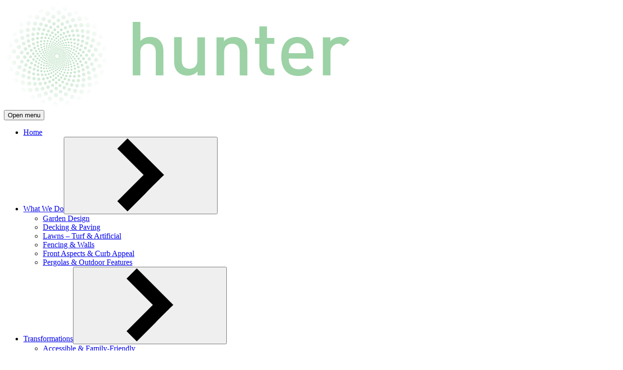

--- FILE ---
content_type: text/html; charset=UTF-8
request_url: https://huntergardens.com/decking-paving/hunter-gardens-services-decking-and-paving-7/
body_size: 6190
content:
<!DOCTYPE html>
<html lang="en-GB">
<head>
            <!-- Global site tag (gtag.js) - Google Analytics -->
        <script async src="https://www.googletagmanager.com/gtag/js?id=UA-41916058-19"></script>
        <script>
            window.dataLayer = window.dataLayer || [];
            function gtag(){dataLayer.push(arguments);}
            gtag('js', new Date());
            gtag('config', 'UA-41916058-19');
        </script>
    
    <meta charset="UTF-8" />
    <meta http-equiv="X-UA-Compatible" content="IE=edge">
    <meta name="viewport" content="width=device-width, initial-scale=1, maximum-scale=1" />
    <meta name="format-detection" content="telephone=no">

    

    <link rel="apple-touch-icon" sizes="180x180" href="https://huntergardens.com/app/themes/huntergardens-theme/assets/favicon/apple-touch-icon.png">
    <link rel="icon" type="image/png" sizes="32x32" href="https://huntergardens.com/app/themes/huntergardens-theme/assets/favicon/favicon-32x32.png">
    <link rel="icon" type="image/png" sizes="16x16" href="https://huntergardens.com/app/themes/huntergardens-theme/assets/favicon/favicon-16x16.png">
    <link rel="manifest" href="https://huntergardens.com/app/themes/huntergardens-theme/assets/favicon/site.webmanifest">
    <link rel="mask-icon" href="https://huntergardens.com/app/themes/huntergardens-theme/assets/favicon/safari-pinned-tab.svg" color="#383d3f">
    <meta name="msapplication-TileColor" content="#383d3f">
    <meta name="theme-color" content="#9fd0a7">

    <link rel="stylesheet" href="https://huntergardens.com/app/themes/huntergardens-theme/style.css" media="screen" />

    <meta name='robots' content='index, follow, max-image-preview:large, max-snippet:-1, max-video-preview:-1' />

	<!-- This site is optimized with the Yoast SEO plugin v26.7 - https://yoast.com/wordpress/plugins/seo/ -->
	<title>hunter-gardens-services-decking-and-paving-7 - Hunter Gardens</title>
	<link rel="canonical" href="https://huntergardens.com/decking-paving/hunter-gardens-services-decking-and-paving-7/" />
	<meta property="og:locale" content="en_GB" />
	<meta property="og:type" content="article" />
	<meta property="og:title" content="hunter-gardens-services-decking-and-paving-7 - Hunter Gardens" />
	<meta property="og:description" content="Yellow Balau decking detail" />
	<meta property="og:url" content="https://huntergardens.com/decking-paving/hunter-gardens-services-decking-and-paving-7/" />
	<meta property="og:site_name" content="Hunter Gardens" />
	<meta property="article:publisher" content="https://www.facebook.com/HunterGardensUK/" />
	<meta property="article:modified_time" content="2017-12-09T15:59:14+00:00" />
	<meta property="og:image" content="https://huntergardens.com/decking-paving/hunter-gardens-services-decking-and-paving-7" />
	<meta property="og:image:width" content="600" />
	<meta property="og:image:height" content="800" />
	<meta property="og:image:type" content="image/jpeg" />
	<meta name="twitter:card" content="summary_large_image" />
	<script type="application/ld+json" class="yoast-schema-graph">{"@context":"https://schema.org","@graph":[{"@type":"WebPage","@id":"https://huntergardens.com/decking-paving/hunter-gardens-services-decking-and-paving-7/","url":"https://huntergardens.com/decking-paving/hunter-gardens-services-decking-and-paving-7/","name":"hunter-gardens-services-decking-and-paving-7 - Hunter Gardens","isPartOf":{"@id":"https://huntergardens.com/#website"},"primaryImageOfPage":{"@id":"https://huntergardens.com/decking-paving/hunter-gardens-services-decking-and-paving-7/#primaryimage"},"image":{"@id":"https://huntergardens.com/decking-paving/hunter-gardens-services-decking-and-paving-7/#primaryimage"},"thumbnailUrl":"https://huntergardens-com.s3.eu-west-1.amazonaws.com/app/uploads/2017/10/hunter-gardens-services-decking-and-paving-7.jpg","datePublished":"2017-10-22T21:01:36+00:00","dateModified":"2017-12-09T15:59:14+00:00","breadcrumb":{"@id":"https://huntergardens.com/decking-paving/hunter-gardens-services-decking-and-paving-7/#breadcrumb"},"inLanguage":"en-GB","potentialAction":[{"@type":"ReadAction","target":["https://huntergardens.com/decking-paving/hunter-gardens-services-decking-and-paving-7/"]}]},{"@type":"ImageObject","inLanguage":"en-GB","@id":"https://huntergardens.com/decking-paving/hunter-gardens-services-decking-and-paving-7/#primaryimage","url":"https://huntergardens-com.s3.eu-west-1.amazonaws.com/app/uploads/2017/10/hunter-gardens-services-decking-and-paving-7.jpg","contentUrl":"https://huntergardens-com.s3.eu-west-1.amazonaws.com/app/uploads/2017/10/hunter-gardens-services-decking-and-paving-7.jpg","width":600,"height":800,"caption":"Yellow Balau decking detail"},{"@type":"BreadcrumbList","@id":"https://huntergardens.com/decking-paving/hunter-gardens-services-decking-and-paving-7/#breadcrumb","itemListElement":[{"@type":"ListItem","position":1,"name":"Home","item":"https://huntergardens.com/"},{"@type":"ListItem","position":2,"name":"Decking &#038; Paving","item":"https://huntergardens.com/decking-paving/"},{"@type":"ListItem","position":3,"name":"hunter-gardens-services-decking-and-paving-7"}]},{"@type":"WebSite","@id":"https://huntergardens.com/#website","url":"https://huntergardens.com/","name":"Hunter Gardens","description":"","publisher":{"@id":"https://huntergardens.com/#organization"},"potentialAction":[{"@type":"SearchAction","target":{"@type":"EntryPoint","urlTemplate":"https://huntergardens.com/?s={search_term_string}"},"query-input":{"@type":"PropertyValueSpecification","valueRequired":true,"valueName":"search_term_string"}}],"inLanguage":"en-GB"},{"@type":"Organization","@id":"https://huntergardens.com/#organization","name":"Hunter Gardens Limited","url":"https://huntergardens.com/","logo":{"@type":"ImageObject","inLanguage":"en-GB","@id":"https://huntergardens.com/#/schema/logo/image/","url":"https://huntergardens-com.s3.eu-west-1.amazonaws.com/app/uploads/2026/01/hunter-gardens-org-logo.png","contentUrl":"https://huntergardens-com.s3.eu-west-1.amazonaws.com/app/uploads/2026/01/hunter-gardens-org-logo.png","width":696,"height":696,"caption":"Hunter Gardens Limited"},"image":{"@id":"https://huntergardens.com/#/schema/logo/image/"},"sameAs":["https://www.facebook.com/HunterGardensUK/"]}]}</script>
	<!-- / Yoast SEO plugin. -->


<style id='wp-img-auto-sizes-contain-inline-css' type='text/css'>
img:is([sizes=auto i],[sizes^="auto," i]){contain-intrinsic-size:3000px 1500px}
/*# sourceURL=wp-img-auto-sizes-contain-inline-css */
</style>
<style id='classic-theme-styles-inline-css' type='text/css'>
/*! This file is auto-generated */
.wp-block-button__link{color:#fff;background-color:#32373c;border-radius:9999px;box-shadow:none;text-decoration:none;padding:calc(.667em + 2px) calc(1.333em + 2px);font-size:1.125em}.wp-block-file__button{background:#32373c;color:#fff;text-decoration:none}
/*# sourceURL=/wp-includes/css/classic-themes.min.css */
</style>
<link rel='stylesheet' id='main-bundle-css' href='https://huntergardens.com/app/themes/huntergardens-theme/dist/main.fd9a99a2.css' type='text/css' media='all' />
</head>
<body class="bg-black">
	<header class="fixed top-0 left-0 z-40 w-full bg-black/85 backdrop-blur-sm">
		<div class="flex flex-wrap max-lg:items-center max-w-384 mx-auto max-lg:py-4 px-4">
			<a
				href="https://huntergardens.com/"
				class="grid items-center basis-60 sm:basis-64">
				<img
					src="https://huntergardens.com/app/themes/huntergardens-theme/assets/gfx/logo.svg"
					alt="Hunter Gardens logo" />
			</a>
			<button class="group lg:hidden relative z-30 size-6 ml-auto js-open-nav-btn">
				<span class="absolute top-0 right-0 bottom-0 left-0 w-full h-3 m-auto">
					<span class="block absolute top-0 w-full h-0.5 outline outline-1 outline-transparent bg-white backface-hidden perspective-1000 transition-all translate-z-0 will-change-transform lg:group-hover:w-[1.625rem] group-[.is-active]:!w-full group-[.is-active]:top-[5px] group-[.is-active]:rotate-45 group-[.is-active]:translate-z-0"></span>
					<span class="block absolute bottom-0 w-full h-0.5 outline outline-1 outline-transparent bg-white backface-hidden perspective-1000 transition-all translate-z-0 will-change-transform lg:group-hover:w-3 group-[.is-active]:!w-full group-[.is-active]:bottom-[5px] group-[.is-active]:-rotate-45 group-[.is-active]:translate-z-0"></span>
				</span>
				<span class="sr-only">Open menu</span>
			</button>
			<nav
				class="max-lg:hidden [&.is-open]:max-lg:block max-lg:basis-full max-lg:h-[calc(100vh-72px)] sm:max-lg:h-[calc(100vh-75px)] lg:ml-auto max-lg:pt-4 max-lg:pb-8 text-white max-lg:overflow-y-auto js-nav"
				itemscope=""
				itemtype="http://schema.org/SiteNavigationElement">
				<ul class="lg:flex items-center max-lg:mb-8">
					<li class="group/nav-item flex flex-wrap relative max-lg:border-t border-white/40"><a href="https://huntergardens.com/" class="block flex-1 max-lg:py-4 lg:py-6 lg:group-hover/nav-item:text-brand lg:px-4 lg:text-sm font-medium transition-colors hover:text-brand">Home</a></li><li class="group/nav-item flex flex-wrap relative max-lg:border-t border-white/40"><a href="https://huntergardens.com/services/" class="block flex-1 max-lg:py-4 lg:py-6 lg:group-hover/nav-item:text-brand lg:px-4 lg:text-sm font-medium transition-colors hover:text-brand">What We Do</a><button class="flex lg:hidden items-center justify-center w-14 ml-auto border-l border-white/40 transition-colors hover:bg-white/10 group-[.is-active]/nav-item:bg-white/10 js-open-subnav-btn"><svg class="size-3 transition-transform group-[.is-active]/nav-item:rotate-90"><use xlink:href="#icon-chevron-right" class="fill-white"></use></svg></button><ul class="hidden basis-full lg:absolute lg:top-full lg:left-0 lg:w-60 lg:pb-4 bg-white/10 lg:bg-black/85 lg:backdrop-blur-sm lg:rounded-b-md group-[.is-active]/nav-item:block lg:group-hover/nav-item:block"><li class="group/nav-item flex flex-wrap relative max-lg:border-t border-white/40"><a href="https://huntergardens.com/garden-design/" class="block flex-1 max-lg:py-4 lg:py-2 max-lg:px-4 lg:px-4 lg:text-sm font-medium transition-colors hover:text-brand">Garden Design</a></li><li class="group/nav-item flex flex-wrap relative max-lg:border-t border-white/40"><a href="https://huntergardens.com/decking-paving/" class="block flex-1 max-lg:py-4 lg:py-2 max-lg:px-4 lg:px-4 lg:text-sm font-medium transition-colors hover:text-brand">Decking &#038; Paving</a></li><li class="group/nav-item flex flex-wrap relative max-lg:border-t border-white/40"><a href="https://huntergardens.com/lawns-turf-artificial/" class="block flex-1 max-lg:py-4 lg:py-2 max-lg:px-4 lg:px-4 lg:text-sm font-medium transition-colors hover:text-brand">Lawns – Turf &amp; Artificial</a></li><li class="group/nav-item flex flex-wrap relative max-lg:border-t border-white/40"><a href="https://huntergardens.com/walls-fencing-trellis-work/" class="block flex-1 max-lg:py-4 lg:py-2 max-lg:px-4 lg:px-4 lg:text-sm font-medium transition-colors hover:text-brand">Fencing &#038; Walls</a></li><li class="group/nav-item flex flex-wrap relative max-lg:border-t border-white/40"><a href="https://huntergardens.com/front-aspects-curb-appeal/" class="block flex-1 max-lg:py-4 lg:py-2 max-lg:px-4 lg:px-4 lg:text-sm font-medium transition-colors hover:text-brand">Front Aspects &#038; Curb Appeal</a></li><li class="group/nav-item flex flex-wrap relative max-lg:border-t border-white/40"><a href="https://huntergardens.com/pergolas-and-outdoor-structures/" class="block flex-1 max-lg:py-4 lg:py-2 max-lg:px-4 lg:px-4 lg:text-sm font-medium transition-colors hover:text-brand">Pergolas &#038; Outdoor Features</a></li></ul></li><li class="group/nav-item flex flex-wrap relative max-lg:border-t border-white/40"><a href="https://huntergardens.com/transformations/" class="block flex-1 max-lg:py-4 lg:py-6 lg:group-hover/nav-item:text-brand lg:px-4 lg:text-sm font-medium transition-colors hover:text-brand">Transformations</a><button class="flex lg:hidden items-center justify-center w-14 ml-auto border-l border-white/40 transition-colors hover:bg-white/10 group-[.is-active]/nav-item:bg-white/10 js-open-subnav-btn"><svg class="size-3 transition-transform group-[.is-active]/nav-item:rotate-90"><use xlink:href="#icon-chevron-right" class="fill-white"></use></svg></button><ul class="hidden basis-full lg:absolute lg:top-full lg:left-0 lg:w-60 lg:pb-4 bg-white/10 lg:bg-black/85 lg:backdrop-blur-sm lg:rounded-b-md group-[.is-active]/nav-item:block lg:group-hover/nav-item:block"><li class="group/nav-item flex flex-wrap relative max-lg:border-t border-white/40"><a href="https://huntergardens.com/transformations/accessible-family-friendly-garden-designs/" class="block flex-1 max-lg:py-4 lg:py-2 max-lg:px-4 lg:px-4 lg:text-sm font-medium transition-colors hover:text-brand">Accessible &amp; Family-Friendly</a></li><li class="group/nav-item flex flex-wrap relative max-lg:border-t border-white/40"><a href="https://huntergardens.com/transformations/transformations-contemporary-garden-design/" class="block flex-1 max-lg:py-4 lg:py-2 max-lg:px-4 lg:px-4 lg:text-sm font-medium transition-colors hover:text-brand">Contemporary Garden Design</a></li><li class="group/nav-item flex flex-wrap relative max-lg:border-t border-white/40"><a href="https://huntergardens.com/transformations/front-aspects-curb-appeal/" class="block flex-1 max-lg:py-4 lg:py-2 max-lg:px-4 lg:px-4 lg:text-sm font-medium transition-colors hover:text-brand">Front Aspects &#038; Curb Appeal</a></li></ul></li><li class="group/nav-item flex flex-wrap relative max-lg:border-t border-white/40"><a href="https://huntergardens.com/about/" class="block flex-1 max-lg:py-4 lg:py-6 lg:group-hover/nav-item:text-brand lg:px-4 lg:text-sm font-medium transition-colors hover:text-brand">About</a><button class="flex lg:hidden items-center justify-center w-14 ml-auto border-l border-white/40 transition-colors hover:bg-white/10 group-[.is-active]/nav-item:bg-white/10 js-open-subnav-btn"><svg class="size-3 transition-transform group-[.is-active]/nav-item:rotate-90"><use xlink:href="#icon-chevron-right" class="fill-white"></use></svg></button><ul class="hidden basis-full lg:absolute lg:top-full lg:left-0 lg:w-60 lg:pb-4 bg-white/10 lg:bg-black/85 lg:backdrop-blur-sm lg:rounded-b-md group-[.is-active]/nav-item:block lg:group-hover/nav-item:block"><li class="group/nav-item flex flex-wrap relative max-lg:border-t border-white/40"><a href="https://huntergardens.com/about/" class="block flex-1 max-lg:py-4 lg:py-2 max-lg:px-4 lg:px-4 lg:text-sm font-medium transition-colors hover:text-brand">About Us</a></li><li class="group/nav-item flex flex-wrap relative max-lg:border-t border-white/40"><a href="https://huntergardens.com/our-process/" class="block flex-1 max-lg:py-4 lg:py-2 max-lg:px-4 lg:px-4 lg:text-sm font-medium transition-colors hover:text-brand">Our Process</a></li><li class="group/nav-item flex flex-wrap relative max-lg:border-t border-white/40"><a href="https://huntergardens.com/testimonials/" class="block flex-1 max-lg:py-4 lg:py-2 max-lg:px-4 lg:px-4 lg:text-sm font-medium transition-colors hover:text-brand">Testimonials</a></li></ul></li><li class="group/nav-item flex flex-wrap relative max-lg:border-t border-white/40"><a href="https://huntergardens.com/contact/" class="block flex-1 max-lg:py-4 lg:py-6 lg:group-hover/nav-item:text-brand lg:px-4 lg:text-sm font-medium transition-colors hover:text-brand">Contact Us</a></li>					<li class="max-lg:mt-4 lg:ml-4">
						<a
							href="https://huntergardens.com/contact"
							class="inline-block max-lg:w-full py-4 lg:py-6 px-6 bg-brand max-lg:rounded-md text-white cursor-pointer text-sm font-medium select-none max-lg:text-center touch-manipulation transition-colors hover:bg-black"
						>Request callback</a>
					</li>
				</ul>
				<div class="grid lg:hidden gap-2">
					<a href="/cdn-cgi/l/email-protection#51383f373e1139243f25342336302335343f227f323e3c" class="flex items-center gap-3 hover:underline"><svg class="size-4"><use xlink:href="#icon-email" class="fill-brand"></use></svg> <span class="__cf_email__" data-cfemail="1d74737b725d75687369786f7a7c6f7978736e337e7270">[email&#160;protected]</span></a><a href="tel:07826819753" class="flex items-center gap-3 hover:underline"><svg class="size-4"><use xlink:href="#icon-phone" class="fill-brand"></use></svg> 07826 819 753</a>					<div class="mt-4">
						<div class="flex space-x-2">
    		<a
			href="https://www.facebook.com/HunterGardensUK/"
			class="grid place-items-center size-10 p-2 bg-brand rounded-full transition-colors hover:bg-black">
			<svg class="size-5"><use xlink:href="#icon-facebook" class="fill-white"></use></svg>
			<span class="sr-only">Follow us on Facebook</span>
		</a>
    		<a
			href="https://twitter.com/HunterGardens1"
			class="grid place-items-center size-10 p-2 bg-brand rounded-full transition-colors hover:bg-black">
			<svg class="size-5"><use xlink:href="#icon-twitter" class="fill-white"></use></svg>
			<span class="sr-only">Follow us on Twitter</span>
		</a>
	        <a
			href="https://www.instagram.com/huntergardens/"
			class="grid place-items-center size-10 p-2 bg-brand rounded-full transition-colors hover:bg-black">
			<svg class="size-5"><use xlink:href="#icon-instagram" class="fill-white"></use></svg>
			<span class="sr-only">Follow us on Instagram</span>
		</a>
	</div>
					</div>
				</div>
			</nav>
		</div>
	</header>

	<main class="bg-white">


    </main>

	<footer class="max-w-384 mx-auto py-16 px-4 text-white">
		<div class="grid lg:grid-cols-2 gap-16 items-start">
			<div class="grid gap-6 max-w-xs">
				<a
					href="https://huntergardens.com/"
					class="max-w-64">
					<img
						src="https://huntergardens.com/app/themes/huntergardens-theme/assets/gfx/logo.svg"
						alt="Hunter Gardens logo" />
				</a>
				<div class="content"><p>To discuss your landscaping needs, or for a free initial consultation, <a href="https://huntergardens.com/contact/">get in touch today</a></p>
</div>				<p class="text-sm/6">&copy; 2026 Hunter Gardens Ltd. <br><a href="https://wearesalt.co.uk/" class="underline">Website made with Salt</a></p>
			</div>
			<nav
				class="flex flex-wrap gap-12 items-start"
				itemscope=""
				itemtype="http://schema.org/SiteNavigationElement">
				<div class="grid gap-2">
					<span class="block mb-4 text-brand font-heading text-xl font-semibold text-left">What We Do</span>
					<a href="https://huntergardens.com/garden-design/" class="hover:underline">Garden Design</a><a href="https://huntergardens.com/decking-paving/" class="hover:underline">Decking &#038; Paving</a><a href="https://huntergardens.com/lawns-turf-artificial/" class="hover:underline">Lawns – Turf &amp; Artificial</a><a href="https://huntergardens.com/walls-fencing-trellis-work/" class="hover:underline">Fencing &#038; Walls</a><a href="https://huntergardens.com/front-aspects-curb-appeal/" class="hover:underline">Front Aspects &#038; Curb Appeal</a><a href="https://huntergardens.com/pergolas-and-outdoor-structures/" class="hover:underline">Pergolas &#038; Outdoor Features</a>				</div>
				<div class="grid gap-2">
					<span class="block mb-4 text-brand font-heading text-xl font-semibold text-left">Our Company</span>
					<a href="https://huntergardens.com/" class="hover:underline">Home</a><a href="https://huntergardens.com/about/" class="hover:underline">About</a><a href="https://huntergardens.com/transformations/" class="hover:underline">Transformations</a><a href="https://huntergardens.com/contact/" class="hover:underline">Contact Us</a>				</div>
				<div>
					<span class="block mb-4 text-brand font-heading text-xl font-semibold text-left">Contact Us</span>
					<div class="grid gap-2">
						<a href="/cdn-cgi/l/email-protection#31585f575e7159445f45544356504355545f421f525e5c" class="hover:underline"><span class="text-brand">E: &nbsp;</span> <span class="__cf_email__" data-cfemail="553c3b333a153d203b21302732342731303b267b363a38">[email&#160;protected]</span></a><a href="tel:07826819753" class="hover:underline"><span class="text-brand">T: &nbsp;</span> 07826 819 753</a><span><span class="text-brand">A: &nbsp;</span> Cheadle Hulme, Manchester</span>						<div class="mt-5">
							<div class="flex space-x-2">
    		<a
			href="https://www.facebook.com/HunterGardensUK/"
			class="grid place-items-center size-10 p-2 bg-brand rounded-full transition-colors hover:bg-black">
			<svg class="size-5"><use xlink:href="#icon-facebook" class="fill-white"></use></svg>
			<span class="sr-only">Follow us on Facebook</span>
		</a>
    		<a
			href="https://twitter.com/HunterGardens1"
			class="grid place-items-center size-10 p-2 bg-brand rounded-full transition-colors hover:bg-black">
			<svg class="size-5"><use xlink:href="#icon-twitter" class="fill-white"></use></svg>
			<span class="sr-only">Follow us on Twitter</span>
		</a>
	        <a
			href="https://www.instagram.com/huntergardens/"
			class="grid place-items-center size-10 p-2 bg-brand rounded-full transition-colors hover:bg-black">
			<svg class="size-5"><use xlink:href="#icon-instagram" class="fill-white"></use></svg>
			<span class="sr-only">Follow us on Instagram</span>
		</a>
	</div>
						</div>
					</div>
				</div>
			</nav>
		</div>
	</footer>

	<svg xmlns="http://www.w3.org/2000/svg"><symbol style="enable-background:new 0 0 20 20" id="icon-chevron-right" viewBox="0 0 20 20"><path d="m-1629.5 1165.9-5 5-1.4-1.4-1.4-1.4 3.6-3.6 3.6-3.6-3.6-3.6-3.6-3.6 1.4-1.4 1.4-1.4 5 5 5 5s-2.3 2.2-5 5z" transform="translate(1640.904 -1150.871)"/></symbol><symbol style="enable-background:new 0 0 20 20" id="icon-email" viewBox="0 0 20 20"><path d="M.8 3c.2 0 .5-.1.7-.1h17c.3 0 .6 0 .9.2 0 .1-.1.1-.1.1-2.8 2.6-5.6 5.3-8.3 7.9-.5.5-1.2.5-1.7 0C6.4 8.5 3.7 5.8.9 3.2c0 0-.1-.1-.2-.1 0-.1 0-.1.1-.1z"/><path d="M.7 16.9c2.2-2 4.3-4.1 6.5-6.2.1.1.1.1.2.1.5.5 1.1 1 1.6 1.5.6.6 1.4.6 2.1 0 .6-.5 1.1-1.1 1.7-1.6h.1c2.1 2 4.3 4.1 6.5 6.2-.2.1-.5.2-.7.2H1.6c-.4 0-.6 0-.9-.2 0 .1 0 0 0 0zM6.4 10c-2.1 2-4.3 4-6.4 6.1V3.9c2.2 2 4.3 4 6.4 6.1zM20 16.1c-.5-.5-1-1-1.6-1.5-1.6-1.5-3.1-3-4.7-4.5l-.1-.1c2.1-2 4.3-4 6.4-6.1v12.2z"/></symbol><symbol style="enable-background:new 0 0 20 20" id="icon-facebook" viewBox="0 0 20 20"><path d="M4.8 9.7V6.1h2.8v-.9c-.1-1.5.3-3 1.1-3.9C9.4.6 9.9.2 10.8.2c1.5-.2 2.9-.2 4.3-.1h.1v3.3h-1.7c-.7 0-1.1.4-1.2 1.1-.1.4-.3 1.1-.1 1.6h3.1v3.6h-3.1V20H7.6V9.7H4.8z"/></symbol><symbol style="enable-background:new 0 0 20 20" id="icon-instagram" viewBox="0 0 20 20"><path d="M10.1 1.9c2.7 0 2.9 0 4.1.1 1.1 0 1.5.3 1.9.3.5.3.8.4 1.1.7.3.3.7.7.7 1.1.1.3.3.9.3 1.9 0 1.1.1 1.3.1 4.1s0 2.9-.1 4.1c0 1.1-.3 1.5-.3 1.9-.3.5-.4.8-.7 1.1-.3.3-.7.7-1.1.7-.3.1-.9.3-1.9.3-1.1 0-1.3.1-4.1.1s-2.9 0-4.1-.1c-1.1 0-1.5-.3-1.9-.3-.5-.3-.8-.4-1.1-.7-.3-.3-.7-.7-.7-1.1-.1-.3-.3-.9-.3-1.9.1-1.1 0-1.4 0-4.2s0-2.9.1-4.1c0-1.1.3-1.5.3-1.9.1-.4.3-.8.7-1.1.3-.4.7-.5 1.1-.7.2-.1.9-.2 1.8-.2 1.2-.1 1.5-.1 4.1-.1m0-1.9c-2.8 0-3 0-4.1.1-.9 0-1.9.1-2.4.5-.8.2-1.2.5-1.9 1-.5.7-.8 1.2-1 1.9-.3.6-.4 1.3-.6 2.4 0 1-.1 1.4-.1 4.1 0 2.8 0 3.1.1 4.1 0 1.1.3 1.9.5 2.4.3.5.7 1.2 1.1 1.7.5.5 1.1.9 1.7 1.1.7.3 1.3.4 2.4.5 1.1 0 1.5.1 4.1.1 2.7 0 3.1 0 4.1-.1 1.1 0 1.9-.3 2.4-.5.5-.3 1.2-.7 1.7-1.1.5-.5.9-1.1 1.1-1.7.3-.7.4-1.3.5-2.4 0-1.1.1-1.5.1-4.1 0-2.7 0-3.1-.1-4.1 0-1.1-.3-1.9-.5-2.4-.3-.5-.5-1.2-1.1-1.7-.5-.5-1.1-.9-1.7-1.1-.7-.3-1.3-.4-2.4-.5-.8-.2-1.2-.2-3.9-.2"/><path d="M10.1 4.9C7.3 4.9 5 7.3 5 10s2.4 5.1 5.1 5.1 5.1-2.4 5.1-5.1c0-2.7-2.3-5.1-5.1-5.1m0 8.4c-1.9 0-3.3-1.5-3.3-3.3 0-1.9 1.5-3.3 3.3-3.3 1.9 0 3.3 1.5 3.3 3.3.1 1.9-1.4 3.3-3.3 3.3m5.4-9.8c.7 0 1.2.5 1.2 1.2s-.5 1.2-1.2 1.2-1.2-.5-1.2-1.2.5-1.2 1.2-1.2"/></symbol><symbol style="enable-background:new 0 0 20 20" id="icon-phone" viewBox="0 0 20 20"><path d="M15.4 20c-1.6 0-3-.5-4.4-1.2-2.6-1.3-4.7-3.2-6.7-5.3C2.9 12 1.7 10.3.9 8.4.4 7.3.1 6.2 0 5c-.1-.8.2-1.5.8-2.1.9-.8 1.7-1.7 2.5-2.5.6-.6 1.3-.5 1.6.2.8 1.4 1.5 2.9 2.3 4.3.2.4.1 1-.3 1.4l-1 1c-.1.1-.2.3-.1.5.2.7.6 1.3 1 1.9 1.2 1.6 2.6 3 4.3 4 .4.2.8.3 1.1.5.2.1.4 0 .5-.1.3-.4.7-.7 1-1.1.5-.5 1.1-.6 1.7-.2 1.3.8 2.6 1.5 3.9 2.3.7.4.8 1.1.2 1.7-.9.9-1.8 1.7-2.6 2.6-.4.4-.9.6-1.5.6z"/></symbol><symbol style="enable-background:new 0 0 20 20" id="icon-twitter" viewBox="0 0 20 20"><path d="M6.4 18.1c7.5 0 11.6-6.2 11.6-11.6V6c.8-.6 1.5-1.3 2-2.1-.7.3-1.5.5-2.3.6.9-.5 1.5-1.3 1.8-2.3-.8.5-1.7.8-2.6 1-1.5-1.6-4.1-1.7-5.8-.2C10 4 9.6 5.5 9.9 6.9c-3.3-.1-6.3-1.7-8.4-4.2C.4 4.5 1 6.9 2.8 8.1c-.6 0-1.3-.2-1.8-.5v.1c0 1.9 1.4 3.6 3.3 4-.6.2-1.2.2-1.8.1.5 1.7 2.1 2.8 3.8 2.8-1.4 1.1-3.2 1.7-5.1 1.7-.3 0-.6 0-1-.1 1.8 1.2 4 1.9 6.2 1.9"/></symbol></svg>
    <script data-cfasync="false" src="/cdn-cgi/scripts/5c5dd728/cloudflare-static/email-decode.min.js"></script><script type="speculationrules">
{"prefetch":[{"source":"document","where":{"and":[{"href_matches":"/*"},{"not":{"href_matches":["/wp/wp-*.php","/wp/wp-admin/*","/app/uploads/*","/app/*","/app/plugins/*","/app/themes/huntergardens-theme/*","/*\\?(.+)"]}},{"not":{"selector_matches":"a[rel~=\"nofollow\"]"}},{"not":{"selector_matches":".no-prefetch, .no-prefetch a"}}]},"eagerness":"conservative"}]}
</script>
<script type="text/javascript" id="runtime-js-before">
/* <![CDATA[ */
window.__APP_PUBLIC_PATH__ = "https://huntergardens.com/app/themes/huntergardens-theme/dist/";
//# sourceURL=runtime-js-before
/* ]]> */
</script>
<script type="text/javascript" src="https://huntergardens.com/app/themes/huntergardens-theme/dist/runtime.2f73cc59.js" id="runtime-js"></script>
<script type="text/javascript" src="https://huntergardens.com/app/themes/huntergardens-theme/dist/vendor.fb1877cf.js" id="vendor-js"></script>
<script type="text/javascript" id="main-bundle-js-extra">
/* <![CDATA[ */
var SWDLocalise = {"ajaxUrl":"https://huntergardens.com/wp/wp-admin/admin-ajax.php"};
//# sourceURL=main-bundle-js-extra
/* ]]> */
</script>
<script type="text/javascript" src="https://huntergardens.com/app/themes/huntergardens-theme/dist/main.f4f39477.js" id="main-bundle-js"></script>
<script defer src="https://static.cloudflareinsights.com/beacon.min.js/vcd15cbe7772f49c399c6a5babf22c1241717689176015" integrity="sha512-ZpsOmlRQV6y907TI0dKBHq9Md29nnaEIPlkf84rnaERnq6zvWvPUqr2ft8M1aS28oN72PdrCzSjY4U6VaAw1EQ==" data-cf-beacon='{"version":"2024.11.0","token":"646888e6f7b64a73ba8da9a1f3960086","r":1,"server_timing":{"name":{"cfCacheStatus":true,"cfEdge":true,"cfExtPri":true,"cfL4":true,"cfOrigin":true,"cfSpeedBrain":true},"location_startswith":null}}' crossorigin="anonymous"></script>
</body>
</html>


--- FILE ---
content_type: text/css
request_url: https://huntergardens.com/app/themes/huntergardens-theme/style.css
body_size: -246
content:
/*

Theme Name: Hunter Gardens Theme
Version: 1.0.0
Author: Salt Web Design Ltd
Author URI: https://wearesalt.co.uk/

*/

--- FILE ---
content_type: image/svg+xml
request_url: https://huntergardens.com/app/themes/huntergardens-theme/assets/gfx/logo.svg
body_size: 9497
content:
<?xml version="1.0" encoding="UTF-8"?>
<svg id="Layer_1" xmlns="http://www.w3.org/2000/svg" xmlns:xlink="http://www.w3.org/1999/xlink" version="1.1" viewBox="0 0 577.482 97.8">
  <!-- Generator: Adobe Illustrator 29.8.2, SVG Export Plug-In . SVG Version: 2.1.1 Build 3)  -->
  <defs>
    <radialGradient id="radial-gradient" cx="49.8" cy="1056.98" fx="49.8" fy="1056.98" r="47.793" gradientTransform="translate(0 -1008)" gradientUnits="userSpaceOnUse">
      <stop offset="0" stop-color="#9cd2a5"/>
      <stop offset="1" stop-color="#fff"/>
    </radialGradient>
  </defs>
  <g>
    <path d="M142.573,67.043v-21.947c0-5.487-3.201-7.773-7.163-7.773s-7.316,2.439-7.316,7.773v21.947h-7.163V16.899h7.163v17.985c2.439-2.743,5.639-3.963,9.297-3.963,7.925,0,12.345,5.334,12.345,13.108v23.014h-7.163Z" fill="#9cd2a5"/>
    <path d="M181.743,67.043v-3.658c-2.439,2.743-5.944,3.963-9.45,3.963-3.658,0-6.706-1.219-8.84-3.201-2.743-2.743-3.658-6.097-3.658-10.059v-22.862h7.163v21.795c0,5.639,3.201,7.925,7.163,7.925s7.468-2.439,7.468-7.925v-21.643h7.163v35.817l-7.011-.152h0Z" fill="#9cd2a5"/>
    <path d="M221.371,67.043v-21.795c0-5.639-3.201-7.925-7.163-7.925s-7.468,2.439-7.468,7.925v21.795h-7.163V31.378h7.011v3.658c2.439-2.743,5.944-3.963,9.45-3.963,3.658,0,6.706,1.219,8.84,3.201,2.743,2.743,3.658,6.097,3.658,10.059v22.862l-7.163-.152h0Z" fill="#9cd2a5"/>
    <path d="M249.567,67.043c-6.706,0-9.754-4.725-9.754-9.907v-19.661h-4.115v-5.487h4.115v-10.821h7.163v10.821h6.859v5.487h-6.859v19.356c0,2.591,1.219,4.115,3.963,4.115h2.896v6.097h-4.268Z" fill="#9cd2a5"/>
    <path d="M267.399,51.345c0,6.097,3.201,10.059,9.145,10.059,3.963,0,6.097-1.067,8.688-3.658l4.572,4.268c-3.658,3.658-7.163,5.639-13.412,5.639-8.992,0-16.003-4.725-16.003-18.29,0-11.583,5.944-18.29,15.089-18.29,9.602,0,15.089,7.011,15.089,17.223v3.201l-23.167-.152h0ZM282.488,41.438c-1.067-2.743-3.658-4.572-7.011-4.572s-5.944,1.829-7.163,4.572c-.762,1.677-.914,2.743-.914,4.877h16.003c0-2.134-.152-3.201-.914-4.877Z" fill="#9cd2a5"/>
    <path d="M319.067,39.761c-1.677-1.677-2.896-2.439-5.334-2.439-3.81,0-7.163,3.048-7.163,8.078v21.643h-7.163V31.378h7.011v3.81c1.829-2.591,5.487-4.268,9.45-4.268,3.505,0,6.097.914,8.535,3.353l-5.334,5.487Z" fill="#9cd2a5"/>
    <path d="M342.996,81.98c-5.487,0-8.84-1.219-12.65-4.725l4.572-4.572c2.286,2.134,4.268,3.201,7.773,3.201,6.097,0,8.383-4.268,8.383-9.145v-4.572c-2.591,3.048-5.639,4.115-9.297,4.115s-6.554-1.219-8.535-3.201c-3.505-3.505-3.963-8.535-3.963-14.479s.61-11.126,3.963-14.479c1.981-1.981,5.03-3.048,8.535-3.048,3.81,0,6.706.914,9.45,4.268v-3.81h7.011v35.512c0,8.535-5.792,14.936-15.241,14.936ZM343.911,37.323c-6.554,0-7.316,5.639-7.316,11.279s.914,11.279,7.316,11.279c6.554,0,7.316-5.639,7.316-11.279s-.914-11.279-7.316-11.279Z" fill="#fff"/>
    <path d="M388.263,67.043v-3.201c-2.591,2.591-5.03,3.658-9.45,3.658s-7.468-1.067-9.602-3.201c-1.829-1.829-2.743-4.725-2.743-7.621,0-5.944,4.115-10.364,12.345-10.364h9.45v-2.591c0-4.572-2.286-6.706-7.773-6.706-3.963,0-5.792.914-7.773,3.505l-4.725-4.42c3.353-3.963,6.859-5.182,12.803-5.182,9.754,0,14.784,4.115,14.784,12.193v23.929s-7.316,0-7.316,0ZM388.11,51.345h-8.383c-4.268,0-6.401,1.829-6.401,5.182s1.981,5.03,6.554,5.03c2.743,0,4.725-.152,6.706-1.981,1.067-1.067,1.524-2.743,1.524-5.334v-2.896h0Z" fill="#fff"/>
    <path d="M425.299,39.761c-1.677-1.677-2.896-2.439-5.334-2.439-3.81,0-7.163,3.048-7.163,8.078v21.643h-7.163V31.378h7.011v3.81c1.829-2.591,5.487-4.268,9.45-4.268,3.505,0,6.097.914,8.535,3.353l-5.334,5.487Z" fill="#fff"/>
    <path d="M454.258,67.043v-3.81c-2.743,3.201-5.639,4.268-9.45,4.268-3.658,0-6.706-1.219-8.688-3.201-3.658-3.658-3.963-9.754-3.963-15.089,0-5.487.457-11.431,3.963-15.089,1.981-1.981,5.03-3.201,8.688-3.201,3.81,0,6.706.914,9.45,3.963v-17.985h7.163v50.144h-7.163ZM446.789,37.323c-6.554,0-7.468,5.487-7.468,11.888s.914,11.888,7.468,11.888,7.468-5.639,7.468-11.888-1.067-11.888-7.468-11.888Z" fill="#fff"/>
    <path d="M477.424,51.345c0,6.097,3.201,10.059,9.145,10.059,3.963,0,6.097-1.067,8.688-3.658l4.572,4.268c-3.658,3.658-7.163,5.639-13.412,5.639-8.992,0-16.003-4.725-16.003-18.29,0-11.583,5.944-18.29,15.089-18.29,9.602,0,15.089,7.011,15.089,17.223v3.201l-23.167-.152h0ZM492.513,41.438c-1.067-2.743-3.658-4.572-7.011-4.572s-5.944,1.829-7.163,4.572c-.762,1.677-.914,2.743-.914,4.877h16.003c0-2.134-.305-3.201-.914-4.877Z" fill="#fff"/>
    <path d="M531.226,67.043v-21.795c0-5.639-3.201-7.925-7.163-7.925s-7.468,2.439-7.468,7.925v21.795h-7.163V31.378h7.011v3.658c2.439-2.743,5.944-3.963,9.45-3.963,3.658,0,6.706,1.219,8.84,3.201,2.743,2.743,3.658,6.097,3.658,10.059v22.862l-7.163-.152h0Z" fill="#fff"/>
    <path d="M560.337,67.5c-5.792,0-10.821-.914-15.089-5.182l4.725-4.725c2.896,2.896,6.706,3.81,10.364,3.81,4.42,0,7.773-1.524,7.773-4.877,0-2.439-1.372-3.963-4.725-4.268l-5.639-.457c-6.706-.61-10.516-3.658-10.516-9.907,0-7.011,5.944-10.974,13.412-10.974,5.334,0,9.907,1.067,13.26,3.963l-4.572,4.572c-2.286-1.829-5.487-2.591-8.84-2.591-4.268,0-6.554,1.829-6.554,4.572,0,2.134,1.067,3.81,4.877,4.115l5.639.457c6.706.61,10.669,3.81,10.669,10.059,0,7.621-6.249,11.431-14.784,11.431Z" fill="#fff"/>
  </g>
  <path d="M57.5,94c-.3-1.3.4-2.6,1.7-2.9s2.6.4,2.9,1.7c.3,1.3-.4,2.6-1.7,2.9-1.2.3-2.5-.4-2.9-1.7ZM71.5,91.7c1.3-.3,2.1-1.7,1.7-2.9-.3-1.3-1.7-2.1-2.9-1.7-1.3.3-2.1,1.7-1.7,2.9.3,1.3,1.6,2.1,2.9,1.7ZM80.9,85.3c1.3-.3,2.1-1.7,1.7-2.9-.3-1.3-1.7-2.1-2.9-1.7-1.3.3-2.1,1.7-1.7,2.9.2,1.2,1.6,2,2.9,1.7ZM88.2,76.8c1.3-.3,2.1-1.7,1.7-2.9-.3-1.3-1.7-2.1-2.9-1.7-1.3.3-2.1,1.7-1.7,2.9.3,1.3,1.6,2,2.9,1.7ZM93.3,66.9c1.3-.3,2.1-1.7,1.7-2.9-.3-1.3-1.7-2.1-2.9-1.7-1.3.3-2.1,1.7-1.7,2.9.3,1.2,1.6,2,2.9,1.7ZM95.8,55.9c1.3-.3,2.1-1.7,1.7-2.9-.3-1.3-1.7-2.1-2.9-1.7-1.3.3-2.1,1.7-1.7,2.9.3,1.2,1.6,2,2.9,1.7ZM95.5,44.3c1.3-.3,2.1-1.7,1.7-2.9-.3-1.3-1.7-2.1-2.9-1.7-1.3.3-2.1,1.7-1.7,2.9.3,1.3,1.6,2,2.9,1.7ZM92.2,32.9c1.3-.3,2.1-1.7,1.7-2.9-.3-1.3-1.7-2.1-2.9-1.7-1.3.3-2.1,1.7-1.7,2.9.3,1.3,1.6,2.1,2.9,1.7ZM86.3,23.1c1.3-.3,2.1-1.7,1.7-2.9-.3-1.3-1.7-2.1-2.9-1.7-1.3.3-2.1,1.7-1.7,2.9.3,1.3,1.6,2.1,2.9,1.7ZM78.4,15.2c1.3-.3,2.1-1.7,1.7-2.9-.3-1.3-1.7-2.1-2.9-1.7-1.3.3-2.1,1.7-1.7,2.9.2,1.3,1.6,2.1,2.9,1.7ZM68.7,9.5c1.3-.3,2.1-1.7,1.7-2.9-.3-1.3-1.7-2.1-2.9-1.7-1.3.3-2.1,1.7-1.7,2.9.4,1.3,1.7,2.1,2.9,1.7ZM58,6.3c1.3-.3,2.1-1.7,1.7-2.9-.3-1.3-1.7-2.1-2.9-1.7-1.3.3-2.1,1.7-1.7,2.9.3,1.3,1.6,2,2.9,1.7ZM46.6,5.9c1.3-.3,2.1-1.7,1.7-2.9-.3-1.3-1.7-2.1-2.9-1.7-1.3.3-2.1,1.7-1.7,2.9.3,1.2,1.6,2,2.9,1.7ZM35,8.4c1.3-.3,2.1-1.7,1.7-2.9-.3-1.3-1.7-2.1-2.9-1.7-1.3.3-2.1,1.7-1.7,2.9.3,1.3,1.6,2.1,2.9,1.7ZM24.7,13.7c1.3-.3,2.1-1.7,1.7-2.9-.3-1.3-1.7-2.1-2.9-1.7-1.3.3-2.1,1.7-1.7,2.9.3,1.3,1.6,2.1,2.9,1.7ZM16.3,21.2c1.3-.3,2.1-1.7,1.7-2.9-.3-1.3-1.7-2.1-2.9-1.7-1.3.3-2.1,1.7-1.7,2.9.3,1.3,1.6,2.1,2.9,1.7ZM10.1,30.4c1.3-.3,2.1-1.7,1.7-2.9-.3-1.3-1.7-2.1-2.9-1.7-1.3.3-2.1,1.7-1.7,2.9.3,1.3,1.6,2.1,2.9,1.7ZM6.2,41c1.3-.3,2.1-1.7,1.7-2.9-.3-1.3-1.7-2.1-2.9-1.7-1.3.3-2.1,1.7-1.7,2.9.3,1.2,1.6,2,2.9,1.7ZM5,52.3c1.3-.3,2.1-1.7,1.7-2.9-.3-1.3-1.7-2.1-2.9-1.7-1.3.3-2.1,1.7-1.7,2.9.4,1.3,1.6,2,2.9,1.7ZM6.8,63.9c1.3-.3,2.1-1.7,1.7-2.9-.3-1.3-1.7-2.1-2.9-1.7-1.3.3-2.1,1.7-1.7,2.9.3,1.3,1.6,2.1,2.9,1.7ZM11.5,74.7c1.3-.3,2.1-1.7,1.7-2.9-.3-1.3-1.7-2.1-2.9-1.7-1.3.2-2.1,1.6-1.8,2.9.4,1.2,1.7,2,3,1.7ZM18.4,83.5c1.3-.3,2.1-1.7,1.7-2.9-.3-1.3-1.7-2.1-2.9-1.7-1.3.3-2.1,1.7-1.7,2.9.3,1.3,1.7,2.1,2.9,1.7ZM27.3,90.3c1.3-.3,2.1-1.7,1.7-2.9-.3-1.3-1.7-2.1-2.9-1.7-1.3.3-2.1,1.7-1.7,2.9.2,1.3,1.6,2,2.9,1.7ZM37.5,94.8c1.3-.3,2.1-1.7,1.7-2.9-.3-1.3-1.7-2.1-2.9-1.7-1.3.3-2.1,1.7-1.7,2.9.3,1.2,1.6,2,2.9,1.7ZM48.7,96.7c1.3-.3,2.1-1.7,1.7-2.9-.3-1.3-1.7-2.1-2.9-1.7-1.3.3-2.1,1.7-1.7,2.9.3,1.2,1.6,2,2.9,1.7ZM54,91.9c1.2-.1,2-1.2,1.9-2.4-.1-1.2-1.2-2-2.4-1.9s-2,1.2-1.9,2.4c.1,1.2,1.2,2.1,2.4,1.9ZM64.3,89.6c1.2-.1,2-1.2,1.9-2.4-.1-1.2-1.2-2-2.4-1.9-1.2.1-2,1.2-1.9,2.4s1.1,2,2.4,1.9ZM73.3,84.9c1.2-.1,2-1.2,1.9-2.4-.1-1.2-1.2-2-2.4-1.9-1.2.1-2,1.2-1.9,2.4.2,1.2,1.3,2.1,2.4,1.9ZM80.9,78.2c1.2-.1,2-1.2,1.9-2.4-.1-1.2-1.2-2-2.4-1.9-1.2.1-2,1.2-1.9,2.4s1.2,2.1,2.4,1.9ZM86.6,69.9c1.2-.1,2-1.2,1.9-2.4-.1-1.2-1.2-2-2.4-1.9-1.2.1-2,1.2-1.9,2.4.1,1.3,1.1,2.1,2.4,1.9ZM90.1,60.5c1.2-.1,2-1.2,1.9-2.4s-1.2-2-2.4-1.9c-1.2.1-2,1.2-1.9,2.4.1,1.2,1.2,2,2.4,1.9ZM91.1,50.1c1.2-.1,2-1.2,1.9-2.4s-1.2-2-2.4-1.9c-1.2.1-2,1.2-1.9,2.4.1,1.2,1.2,2,2.4,1.9ZM89.4,39.6c1.2-.1,2-1.2,1.9-2.4s-1.2-2-2.4-1.9c-1.2.1-2,1.2-1.9,2.4.2,1.2,1.3,2,2.4,1.9ZM85.3,30.1c1.2-.1,2-1.2,1.9-2.4-.1-1.2-1.2-2-2.4-1.9-1.2.1-2,1.2-1.9,2.4.2,1.2,1.3,2.1,2.4,1.9ZM79.2,22.2c1.2-.1,2-1.2,1.9-2.4s-1.2-2-2.4-1.9c-1.2.1-2,1.2-1.9,2.4s1.2,2,2.4,1.9ZM71.3,16c1.2-.1,2-1.2,1.9-2.4s-1.2-2-2.4-1.9c-1.2.1-2,1.2-1.9,2.4.1,1.1,1.2,2,2.4,1.9ZM62,11.9c1.2-.1,2-1.2,1.9-2.4s-1.2-2-2.4-1.9-2,1.2-1.9,2.4,1.2,2,2.4,1.9ZM51.9,10.2c1.2-.1,2-1.2,1.9-2.4s-1.2-2-2.4-1.9-2,1.2-1.9,2.4c.1,1.2,1.2,2,2.4,1.9ZM41.3,11.1c1.2-.1,2-1.2,1.9-2.4s-1.2-2-2.4-1.9-2,1.2-1.9,2.4c.1,1.2,1.2,2.1,2.4,1.9ZM31.5,14.6c1.2-.1,2-1.2,1.9-2.4s-1.2-2-2.4-1.9c-1.2.1-2,1.2-1.9,2.4.1,1.3,1.2,2.1,2.4,1.9ZM23.2,20.3c1.2-.1,2-1.2,1.9-2.4-.1-1.2-1.2-2-2.4-1.9-1.2.1-2,1.2-1.9,2.4.1,1.3,1.1,2.1,2.4,1.9ZM16.5,27.9c1.2-.1,2-1.2,1.9-2.4-.1-1.2-1.2-2-2.4-1.9s-2,1.2-1.9,2.4c.1,1.2,1.2,2,2.4,1.9ZM11.8,36.8c1.2-.1,2-1.2,1.9-2.4s-1.2-2-2.4-1.9c-1.2.1-2,1.2-1.9,2.4.2,1.2,1.3,2.1,2.4,1.9ZM9.5,46.8c1.2-.1,2-1.2,1.9-2.4s-1.2-2-2.4-1.9-2,1.2-1.9,2.4,1.2,2,2.4,1.9ZM9.7,57.4c1.2-.1,2-1.2,1.9-2.4s-1.2-2-2.4-1.9c-1.2.1-2,1.2-1.9,2.4.2,1.2,1.3,2,2.4,1.9ZM12.7,67.5c1.2-.1,2-1.2,1.9-2.4-.1-1.2-1.2-2-2.4-1.9-1.2.1-2,1.2-1.9,2.4s1.2,2,2.4,1.9ZM17.8,76.2c1.2-.1,2-1.2,1.9-2.4-.1-1.2-1.2-2-2.4-1.9-1.2.1-2,1.2-1.9,2.4.2,1.2,1.3,2,2.4,1.9ZM24.9,83.2c1.2-.1,2-1.2,1.9-2.4-.1-1.2-1.2-2-2.4-1.9-1.2.1-2,1.2-1.9,2.4.2,1.2,1.3,2.1,2.4,1.9ZM33.6,88.4c1.2-.1,2-1.2,1.9-2.4-.1-1.2-1.2-2-2.4-1.9s-2,1.2-1.9,2.4c.1,1.2,1.2,2,2.4,1.9ZM43.4,91.4c1.2-.1,2-1.2,1.9-2.4-.1-1.2-1.2-2-2.4-1.9s-2,1.2-1.9,2.4c.1,1.2,1.2,2,2.4,1.9ZM48.8,87.8c1.1,0,2-.9,2-2s-.9-2-2-2-2,.9-2,2c0,1.2.9,2,2,2ZM58.2,86.9c1.1,0,2-.9,2-2s-.9-2-2-2-2,.9-2,2c0,1.2.9,2,2,2ZM66.8,83.7c1.1,0,2-.9,2-2s-.9-2-2-2-2,.9-2,2c.1,1.2,1,2,2,2ZM74.3,78.6c1.1,0,2-.9,2-2s-.9-2-2-2-2,.9-2,2c.1,1.1,1,2,2,2ZM80.3,71.8c1.1,0,2-.9,2-2s-.9-2-2-2-2,.9-2,2c.1,1.2,1,2,2,2ZM84.5,63.7c1.1,0,2-.9,2-2s-.9-2-2-2-2,.9-2,2c.1,1.1.9,2,2,2ZM86.6,54.6c1.1,0,2-.9,2-2s-.9-2-2-2-2,.9-2,2c.1,1.1.9,2,2,2ZM86.3,45c1.1,0,2-.9,2-2s-.9-2-2-2-2,.9-2,2c.1,1.1,1,2,2,2ZM83.7,36.1c1.1,0,2-.9,2-2s-.9-2-2-2-2,.9-2,2c.1,1.1.9,2,2,2ZM79,28.2c1.1,0,2-.9,2-2s-.9-2-2-2-2,.9-2,2c.1,1.2,1,2,2,2ZM72.7,21.9c1.1,0,2-.9,2-2s-.9-2-2-2-2,.9-2,2c0,1,.9,2,2,2ZM64.9,17.1c1.1,0,2-.9,2-2s-.9-2-2-2-2,.9-2,2,.9,2,2,2ZM56,14.5c1.1,0,2-.9,2-2s-.9-2-2-2-2,.9-2,2,.9,2,2,2ZM46.4,14.1c1.1,0,2-.9,2-2s-.9-2-2-2-2,.9-2,2,.9,2,2,2ZM37.3,16.2c1.1,0,2-.9,2-2s-.9-2-2-2-2,.9-2,2,.9,2,2,2ZM29.2,20.4c1.1,0,2-.9,2-2s-.9-2-2-2-2,.9-2,2,.9,2,2,2ZM22.4,26.4c1.1,0,2-.9,2-2s-.9-2-2-2-2,.9-2,2,.9,2,2,2ZM17.2,33.9c1.1,0,2-.9,2-2s-.9-2-2-2-2,.9-2,2c.1,1.1.9,2,2,2ZM14,42.5c1.1,0,2-.9,2-2s-.9-2-2-2-2,.9-2,2c.1,1.1.9,2,2,2ZM13.1,52c1.1,0,2-.9,2-2s-.9-2-2-2-2,.9-2,2c.1,1.1.9,2,2,2ZM14.6,61.4c1.1,0,2-.9,2-2s-.9-2-2-2-2,.9-2,2,.9,2,2,2ZM18.2,69.7c1.1,0,2-.9,2-2s-.9-2-2-2-2,.9-2,2c.1,1.1,1,2,2,2ZM23.8,76.8c1.1,0,2-.9,2-2s-.9-2-2-2-2,.9-2,2c0,1.2.9,2,2,2ZM30.9,82.4c1.1,0,2-.9,2-2s-.9-2-2-2-2,.9-2,2,.9,2,2,2ZM39.3,86.2c1.1,0,2-.9,2-2s-.9-2-2-2-2,.9-2,2c.1,1.1,1,2,2,2ZM44.3,83.9c1,.1,1.8-.6,2-1.5.1-1-.6-1.8-1.5-2-1-.1-1.8.6-2,1.5-.2,1,.5,1.8,1.5,2ZM52.9,84.2c1,.1,1.8-.6,2-1.5.1-1-.6-1.8-1.5-2-1-.1-1.8.6-2,1.5-.1.9.6,1.8,1.5,2ZM61.1,82.3c1,.1,1.8-.6,2-1.5.1-1-.6-1.8-1.5-2-1-.1-1.8.6-2,1.5-.2,1,.5,1.9,1.5,2ZM68.4,78.6c1,.1,1.8-.6,2-1.5.1-1-.6-1.8-1.5-2-1-.1-1.8.6-2,1.5-.1.9.6,1.9,1.5,2ZM74.6,73.2c1,.1,1.8-.6,2-1.5.1-1-.6-1.8-1.5-2-1-.1-1.8.6-2,1.5-.1,1,.6,1.9,1.5,2ZM79.4,66.4c1,.1,1.8-.6,2-1.5.1-1-.6-1.8-1.5-2-1-.1-1.8.6-2,1.5-.2,1,.5,1.8,1.5,2ZM82.3,58.4c1,.1,1.8-.6,2-1.5s-.6-1.8-1.5-2c-1-.1-1.8.6-2,1.5-.1,1,.6,1.8,1.5,2ZM83.2,49.7c1,.1,1.8-.6,2-1.5.1-1-.6-1.8-1.5-2-1-.1-1.8.6-2,1.5-.2,1,.5,1.8,1.5,2ZM81.9,41.3c1,.1,1.8-.6,2-1.5s-.6-1.8-1.5-2c-1-.1-1.8.6-2,1.5-.1,1,.5,1.9,1.5,2ZM78.6,33.7c1,.1,1.8-.6,2-1.5.1-1-.6-1.8-1.5-2s-1.8.6-2,1.5c-.2,1,.5,1.9,1.5,2ZM73.6,27.2c1,.1,1.8-.6,2-1.5.1-1-.6-1.8-1.5-2-1-.1-1.8.6-2,1.5-.1,1,.6,1.9,1.5,2ZM67.1,22c1,.1,1.8-.6,2-1.5.1-1-.6-1.8-1.5-2-1-.1-1.8.6-2,1.5-.1,1.1.6,1.9,1.5,2ZM59.4,18.6c1,.1,1.8-.6,2-1.5.1-1-.6-1.8-1.5-2-1-.1-1.8.6-2,1.5-.1,1,.6,1.9,1.5,2ZM50.9,17.2c1,.1,1.8-.6,2-1.5.1-1-.6-1.8-1.5-2-1-.1-1.8.6-2,1.5-.2,1,.5,1.9,1.5,2ZM42.4,18c1,.1,1.8-.6,2-1.5.1-1-.6-1.8-1.5-2-1-.1-1.8.6-2,1.5-.2,1,.5,1.9,1.5,2ZM34.6,20.8c1,.1,1.8-.6,2-1.5.1-1-.6-1.8-1.5-2-1-.1-1.8.6-2,1.5-.2,1,.5,1.9,1.5,2ZM27.8,25.4c1,.1,1.8-.6,2-1.5s-.6-1.8-1.5-2-1.8.6-2,1.5c-.2,1,.5,1.8,1.5,2ZM22.2,31.5c1,.1,1.8-.6,2-1.5s-.6-1.8-1.5-2c-1-.1-1.8.6-2,1.5-.1,1,.6,1.9,1.5,2ZM18.3,39c1,.1,1.8-.6,2-1.5s-.6-1.8-1.5-2c-1-.1-1.8.6-2,1.5-.1.9.5,1.8,1.5,2ZM16.4,47.4c1,.1,1.8-.6,2-1.5s-.6-1.8-1.5-2-1.8.6-2,1.5c-.2,1,.5,1.9,1.5,2ZM16.6,56c1,.1,1.8-.6,2-1.5s-.6-1.8-1.5-2c-1-.1-1.8.6-2,1.5-.1,1,.5,1.9,1.5,2ZM18.9,63.9c1,.1,1.8-.6,2-1.5.1-1-.6-1.8-1.5-2-1-.1-1.8.6-2,1.5-.1,1.1.6,1.9,1.5,2ZM23.1,71c1,.1,1.8-.6,2-1.5s-.6-1.8-1.5-2c-1-.1-1.8.6-2,1.5-.2,1,.5,1.9,1.5,2ZM28.9,76.9c1,.1,1.8-.6,2-1.5.1-1-.6-1.8-1.5-2-1-.1-1.8.6-2,1.5s.5,1.8,1.5,2ZM36,81.3c1,.1,1.8-.6,2-1.5.1-1-.6-1.8-1.5-2s-1.8.6-2,1.5c-.1.9.5,1.9,1.5,2ZM41,79.8c.9.2,1.7-.3,2-1.2s-.3-1.7-1.2-2c-.9-.2-1.7.3-2,1.2-.2.9.3,1.8,1.2,2ZM48.7,81c.9.2,1.7-.3,2-1.2.2-.9-.3-1.7-1.2-2-.9-.2-1.7.3-2,1.2-.1.9.4,1.9,1.2,2ZM56.3,80.3c.9.2,1.7-.3,2-1.2.2-.9-.3-1.7-1.2-2-.9-.2-1.7.3-2,1.2-.2.9.3,1.8,1.2,2ZM63.3,77.7c.9.2,1.7-.3,2-1.2.2-.9-.3-1.7-1.2-2-.9-.2-1.7.3-2,1.2s.4,1.8,1.2,2ZM69.5,73.6c.9.2,1.7-.3,2-1.2.2-.9-.3-1.7-1.2-2-.9-.2-1.7.3-2,1.2-.2.9.4,1.7,1.2,2ZM74.6,67.9c.9.2,1.7-.3,2-1.2.2-.9-.3-1.7-1.2-2-.9-.2-1.7.3-2,1.2s.3,1.8,1.2,2ZM78.1,61.1c.9.2,1.7-.3,2-1.2.2-.9-.3-1.7-1.2-2s-1.7.3-2,1.2c-.2.9.4,1.8,1.2,2ZM79.8,53.3c.9.2,1.7-.3,2-1.2.2-.9-.3-1.7-1.2-2-.9-.2-1.7.3-2,1.2-.1.9.4,1.8,1.2,2ZM79.6,45.7c.9.2,1.7-.3,2-1.2.2-.9-.3-1.7-1.2-2s-1.7.3-2,1.2c-.2.9.3,1.7,1.2,2ZM77.5,38.5c.9.2,1.7-.3,2-1.2.2-.9-.3-1.7-1.2-2-.9-.2-1.7.3-2,1.2-.2.9.3,1.7,1.2,2ZM73.7,32c.9.2,1.7-.3,2-1.2.2-.9-.3-1.7-1.2-2-.9-.2-1.7.3-2,1.2s.3,1.8,1.2,2ZM68.4,26.6c.9.2,1.7-.3,2-1.2.2-.9-.3-1.7-1.2-2-.9-.2-1.7.3-2,1.2-.1.9.4,1.9,1.2,2ZM61.9,22.7c.9.2,1.7-.3,2-1.2.2-.9-.3-1.7-1.2-2-.9-.2-1.7.3-2,1.2-.2.9.3,1.8,1.2,2ZM54.3,20.5c.9.2,1.7-.3,2-1.2s-.3-1.7-1.2-2c-.9-.2-1.7.3-2,1.2-.2.8.3,1.7,1.2,2ZM46.6,20.2c.9.2,1.7-.3,2-1.2.2-.9-.3-1.7-1.2-2-.9-.2-1.7.3-2,1.2-.2.9.3,1.8,1.2,2ZM39.2,21.9c.9.2,1.7-.3,2-1.2.2-.9-.3-1.7-1.2-2s-1.7.3-2,1.2c-.2.9.4,1.8,1.2,2ZM32.5,25.2c.9.2,1.7-.3,2-1.2.2-.9-.3-1.7-1.2-2-.9-.2-1.7.3-2,1.2-.1.9.4,1.8,1.2,2ZM26.9,30.2c.9.2,1.7-.3,2-1.2.2-.9-.3-1.7-1.2-2-.9-.2-1.7.3-2,1.2-.2.9.3,1.7,1.2,2ZM22.6,36.4c.9.2,1.7-.3,2-1.2.2-.9-.3-1.7-1.2-2s-1.7.3-2,1.2c-.2.9.3,1.8,1.2,2ZM19.9,43.9c.9.2,1.7-.3,2-1.2.2-.9-.3-1.7-1.2-2-.9-.2-1.7.3-2,1.2-.3.8.3,1.7,1.2,2ZM19.1,51.6c.9.2,1.7-.3,2-1.2.2-.9-.3-1.7-1.2-2-.9-.2-1.7.3-2,1.2-.2.9.4,1.8,1.2,2ZM20.3,59c.9.2,1.7-.3,2-1.2.2-.9-.3-1.7-1.2-2-.9-.2-1.7.3-2,1.2-.2.9.3,1.8,1.2,2ZM23.3,65.8c.9.2,1.7-.3,2-1.2.2-.9-.3-1.7-1.2-2-.9-.2-1.7.3-2,1.2-.2.9.3,1.9,1.2,2ZM27.8,71.8c.9.2,1.7-.3,2-1.2.2-.9-.3-1.7-1.2-2-.9-.2-1.7.3-2,1.2-.1.9.4,1.8,1.2,2ZM33.8,76.6c.9.2,1.7-.3,2-1.2.2-.9-.3-1.7-1.2-2-.9-.2-1.7.3-2,1.2-.2.9.4,1.7,1.2,2ZM38.3,75.8c.7.3,1.6-.1,1.9-.8.3-.7-.1-1.6-.8-1.9s-1.6.1-1.9.8c-.3.8.1,1.6.8,1.9ZM45.2,77.8c.7.3,1.6-.1,1.9-.8.3-.7-.1-1.6-.8-1.9s-1.6.1-1.9.8c-.4.8,0,1.6.8,1.9ZM52.1,78c.7.3,1.6-.1,1.9-.8.3-.7-.1-1.6-.8-1.9s-1.6.1-1.9.8c-.4.8,0,1.6.8,1.9ZM58.7,76.5c.7.3,1.6-.1,1.9-.8.3-.7-.1-1.6-.8-1.9s-1.6.1-1.9.8c-.3.8.1,1.7.8,1.9ZM64.8,73.5c.7.3,1.6-.1,1.9-.8.3-.7-.1-1.6-.8-1.9-.7-.3-1.6.1-1.9.8s0,1.6.8,1.9ZM70,69c.7.3,1.6-.1,1.9-.8.3-.7-.1-1.6-.8-1.9-.7-.3-1.6.1-1.9.8-.3.8,0,1.6.8,1.9ZM73.9,63.2c.7.3,1.6-.1,1.9-.8s-.1-1.6-.8-1.9c-.7-.3-1.6.1-1.9.8-.3.7.1,1.6.8,1.9ZM76.5,56.4c.7.3,1.6-.1,1.9-.8s-.1-1.6-.8-1.9c-.7-.3-1.6.1-1.9.8-.4.7,0,1.6.8,1.9ZM77.1,49.5c.7.3,1.6-.1,1.9-.8s-.1-1.6-.8-1.9c-.7-.3-1.6.1-1.9.8-.3.7,0,1.6.8,1.9ZM76,42.7c.7.3,1.6-.1,1.9-.8s-.1-1.6-.8-1.9c-.7-.3-1.6.1-1.9.8-.3.8,0,1.6.8,1.9ZM73.3,36.4c.7.3,1.6-.1,1.9-.8s-.1-1.6-.8-1.9c-.7-.3-1.6.1-1.9.8-.3.8.1,1.7.8,1.9ZM69.2,31c.7.3,1.6-.1,1.9-.8.3-.7-.1-1.6-.8-1.9-.7-.3-1.6.1-1.9.8-.3.8.1,1.6.8,1.9ZM63.8,26.7c.7.3,1.6-.1,1.9-.8.3-.7-.1-1.6-.8-1.9-.7-.3-1.6.1-1.9.8-.3.7,0,1.6.8,1.9ZM57.2,23.8c.7.3,1.6-.1,1.9-.8.3-.7-.1-1.6-.8-1.9s-1.6.1-1.9.8c-.3.7,0,1.6.8,1.9ZM50.2,22.7c.7.3,1.6-.1,1.9-.8.3-.7-.1-1.6-.8-1.9s-1.6.1-1.9.8,0,1.6.8,1.9ZM43.4,23.3c.7.3,1.6-.1,1.9-.8.3-.7-.1-1.6-.8-1.9s-1.6.1-1.9.8c-.3.8,0,1.6.8,1.9ZM37,25.6c.7.3,1.6-.1,1.9-.8.3-.7-.1-1.6-.8-1.9s-1.6.1-1.9.8c-.3.7,0,1.6.8,1.9ZM31.3,29.3c.7.3,1.6-.1,1.9-.8.3-.7-.1-1.6-.8-1.9s-1.6.1-1.9.8c-.3.8.1,1.7.8,1.9ZM26.7,34.5c.7.3,1.6-.1,1.9-.8s-.1-1.6-.8-1.9c-.7-.3-1.6.1-1.9.8-.3.8,0,1.6.8,1.9ZM23.3,40.9c.7.3,1.6-.1,1.9-.8s-.1-1.6-.8-1.9c-.7-.3-1.6.1-1.9.8s.1,1.5.8,1.9ZM21.8,47.8c.7.3,1.6-.1,1.9-.8s-.1-1.6-.8-1.9c-.7-.3-1.6.1-1.9.8-.3.8,0,1.6.8,1.9ZM22.1,54.6c.7.3,1.6-.1,1.9-.8s-.1-1.6-.8-1.9c-.7-.3-1.6.1-1.9.8-.4.8,0,1.7.8,1.9ZM24,61.2c.7.3,1.6-.1,1.9-.8s-.1-1.6-.8-1.9c-.7-.3-1.6.1-1.9.8-.4.7,0,1.6.8,1.9ZM27.4,67.1c.7.3,1.6-.1,1.9-.8.3-.7-.1-1.6-.8-1.9-.7-.3-1.6.1-1.9.8-.4.7,0,1.6.8,1.9ZM32.2,72c.7.3,1.6-.1,1.9-.8.3-.7-.1-1.6-.8-1.9s-1.6.1-1.9.8c-.3.8,0,1.6.8,1.9ZM36.5,71.6c.6.4,1.4.1,1.8-.5.4-.6.1-1.4-.5-1.8s-1.4-.1-1.8.5c-.4.6-.2,1.4.5,1.8ZM42.3,74.2c.6.4,1.4.1,1.8-.5.4-.6.1-1.4-.5-1.8s-1.4-.1-1.8.5c-.3.6-.1,1.4.5,1.8ZM48.5,75.2c.6.4,1.4.1,1.8-.5.4-.6.1-1.4-.5-1.8s-1.4-.1-1.8.5c-.4.6-.1,1.4.5,1.8ZM54.6,74.6c.6.4,1.4.1,1.8-.5.4-.6.1-1.4-.5-1.8s-1.4-.1-1.8.5c-.4.6-.1,1.4.5,1.8ZM60.3,72.6c.6.4,1.4.1,1.8-.5.4-.6.1-1.4-.5-1.8s-1.4-.1-1.8.5c-.3.6-.1,1.4.5,1.8ZM65.5,69.2c.6.4,1.4.1,1.8-.5s.1-1.4-.5-1.8-1.4-.1-1.8.5c-.4.6-.1,1.4.5,1.8ZM69.7,64.5c.6.4,1.4.1,1.8-.5s.1-1.4-.5-1.8c-.6-.4-1.4-.1-1.8.5-.3.6-.1,1.4.5,1.8ZM72.7,58.7c.6.4,1.4.1,1.8-.5s.1-1.4-.5-1.8c-.6-.4-1.4-.1-1.8.5-.3.7-.1,1.5.5,1.8ZM74.1,52.6c.6.4,1.4.1,1.8-.5s.1-1.4-.5-1.8c-.6-.4-1.4-.1-1.8.5-.4.6-.1,1.4.5,1.8ZM73.9,46.4c.6.4,1.4.1,1.8-.5s.1-1.4-.5-1.8c-.6-.4-1.4-.1-1.8.5-.4.7-.1,1.5.5,1.8ZM72.2,40.5c.6.4,1.4.1,1.8-.5s.1-1.4-.5-1.8c-.6-.4-1.4-.1-1.8.5-.3.7-.1,1.5.5,1.8ZM69.2,35.2c.6.4,1.4.1,1.8-.5s.1-1.4-.5-1.8c-.6-.4-1.4-.1-1.8.5-.3.7-.1,1.4.5,1.8ZM64.8,30.7c.6.4,1.4.1,1.8-.5s.1-1.4-.5-1.8-1.4-.1-1.8.5c-.3.6-.1,1.5.5,1.8ZM59.3,27.4c.6.4,1.4.1,1.8-.5.4-.6.1-1.4-.5-1.8s-1.4-.1-1.8.5-.2,1.4.5,1.8ZM53.2,25.5c.6.4,1.4.1,1.8-.5.4-.6.1-1.4-.5-1.8s-1.4-.1-1.8.5c-.3.7-.1,1.5.5,1.8ZM47.1,25.4c.6.4,1.4.1,1.8-.5.4-.6.1-1.4-.5-1.8s-1.4-.1-1.8.5-.2,1.4.5,1.8ZM41.1,26.6c.6.4,1.4.1,1.8-.5.4-.6.1-1.4-.5-1.8s-1.4-.1-1.8.5c-.4.7-.2,1.5.5,1.8ZM35.6,29.3c.6.4,1.4.1,1.8-.5.4-.6.1-1.4-.5-1.8s-1.4-.1-1.8.5c-.4.7-.1,1.5.5,1.8ZM30.9,33.4c.6.4,1.4.1,1.8-.5s.1-1.4-.5-1.8c-.6-.4-1.4-.1-1.8.5-.4.6-.2,1.5.5,1.8ZM27.1,38.7c.6.4,1.4.1,1.8-.5s.1-1.4-.5-1.8c-.6-.4-1.4-.1-1.8.5-.3.6-.1,1.4.5,1.8ZM25,44.7c.6.4,1.4.1,1.8-.5s.1-1.4-.5-1.8c-.6-.4-1.4-.1-1.8.5s-.2,1.4.5,1.8ZM24.4,50.8c.6.4,1.4.1,1.8-.5s.1-1.4-.5-1.8c-.6-.4-1.4-.1-1.8.5-.4.7-.1,1.5.5,1.8ZM25.3,56.8c.6.4,1.4.1,1.8-.5s.1-1.4-.5-1.8c-.6-.4-1.4-.1-1.8.5-.4.7-.1,1.5.5,1.8ZM27.7,62.5c.6.4,1.4.1,1.8-.5s.1-1.4-.5-1.8c-.6-.4-1.4-.1-1.8.5-.4.7-.1,1.5.5,1.8ZM31.4,67.5c.6.4,1.4.1,1.8-.5s.1-1.4-.5-1.8-1.4-.1-1.8.5c-.3.6-.1,1.4.5,1.8ZM35.2,67.6c.6.4,1.3.3,1.7-.2.4-.6.3-1.3-.2-1.7-.6-.4-1.3-.3-1.7.2-.4.6-.3,1.4.2,1.7ZM40.2,70.6c.6.4,1.3.3,1.7-.2.4-.6.3-1.3-.2-1.7-.6-.4-1.3-.3-1.7.2-.4.6-.4,1.3.2,1.7ZM45.6,72.2c.6.4,1.3.3,1.7-.2.4-.6.3-1.3-.2-1.7-.6-.4-1.3-.3-1.7.2-.4.6-.4,1.3.2,1.7ZM51.1,72.4c.6.4,1.3.3,1.7-.2.4-.6.3-1.3-.2-1.7-.6-.4-1.3-.3-1.7.2-.4.6-.4,1.3.2,1.7ZM56.5,71.3c.6.4,1.3.3,1.7-.2.4-.6.3-1.3-.2-1.7-.6-.4-1.3-.3-1.7.2-.4.5-.4,1.3.2,1.7ZM61.5,68.8c.6.4,1.3.3,1.7-.2.4-.6.3-1.3-.2-1.7-.6-.4-1.3-.3-1.7.2-.5.6-.3,1.4.2,1.7ZM65.8,65.2c.6.4,1.3.3,1.7-.2.4-.6.3-1.3-.2-1.7-.6-.4-1.3-.3-1.7.2-.4.5-.3,1.2.2,1.7ZM69.2,60.3c.6.4,1.3.3,1.7-.2.4-.6.3-1.3-.2-1.7-.6-.4-1.3-.3-1.7.2-.5.6-.4,1.4.2,1.7ZM71.1,55.1c.6.4,1.3.3,1.7-.2.4-.6.3-1.3-.2-1.7-.6-.4-1.3-.3-1.7.2-.4.5-.3,1.2.2,1.7ZM71.7,49.5c.6.4,1.3.3,1.7-.2.4-.6.3-1.3-.2-1.7-.6-.4-1.3-.3-1.7.2-.5.6-.4,1.3.2,1.7ZM70.9,44.1c.6.4,1.3.3,1.7-.2.4-.6.3-1.3-.2-1.7-.6-.4-1.3-.3-1.7.2-.5.5-.4,1.3.2,1.7ZM68.7,39c.6.4,1.3.3,1.7-.2.4-.6.3-1.3-.2-1.7-.6-.4-1.3-.3-1.7.2-.4.5-.2,1.3.2,1.7ZM65.4,34.4c.6.4,1.3.3,1.7-.2.4-.6.3-1.3-.2-1.7-.6-.4-1.3-.3-1.7.2-.4.6-.3,1.4.2,1.7ZM60.8,30.7c.6.4,1.3.3,1.7-.2.4-.6.3-1.3-.2-1.7-.6-.4-1.3-.3-1.7.2-.4.6-.3,1.4.2,1.7ZM55.6,28.5c.6.4,1.3.3,1.7-.2.4-.6.3-1.3-.2-1.7-.6-.4-1.3-.3-1.7.2-.4.5-.3,1.2.2,1.7ZM50.1,27.6c.6.4,1.3.3,1.7-.2.4-.6.3-1.3-.2-1.7-.6-.4-1.3-.3-1.7.2-.4.5-.3,1.2.2,1.7ZM44.7,28c.6.4,1.3.3,1.7-.2.4-.6.3-1.3-.2-1.7-.6-.4-1.3-.3-1.7.2-.5.6-.4,1.3.2,1.7ZM39.4,29.8c.6.4,1.3.3,1.7-.2.4-.6.3-1.3-.2-1.7-.6-.4-1.3-.3-1.7.2-.4.6-.3,1.3.2,1.7ZM34.7,32.8c.6.4,1.3.3,1.7-.2.4-.6.3-1.3-.2-1.7-.6-.4-1.3-.3-1.7.2-.4.6-.3,1.4.2,1.7ZM30.8,37.1c.6.4,1.3.3,1.7-.2.4-.6.3-1.3-.2-1.7-.6-.4-1.3-.3-1.7.2-.5.6-.3,1.3.2,1.7ZM28.1,42.3c.6.4,1.3.3,1.7-.2.4-.6.3-1.3-.2-1.7-.6-.4-1.3-.3-1.7.2-.4.5-.3,1.2.2,1.7ZM26.9,47.7c.6.4,1.3.3,1.7-.2.4-.6.3-1.3-.2-1.7-.6-.4-1.3-.3-1.7.2-.4.5-.4,1.3.2,1.7ZM27,53.2c.6.4,1.3.3,1.7-.2.4-.6.3-1.3-.2-1.7-.6-.4-1.3-.3-1.7.2-.4.5-.3,1.3.2,1.7ZM28.5,58.5c.6.4,1.3.3,1.7-.2.4-.6.3-1.3-.2-1.7-.6-.4-1.3-.3-1.7.2-.4.5-.3,1.3.2,1.7ZM31.2,63.4c.6.4,1.3.3,1.7-.2.4-.6.3-1.3-.2-1.7-.6-.4-1.3-.3-1.7.2-.4.5-.2,1.3.2,1.7ZM45.6,44.2c-.1.1-.1.3,0,.5.1.1.3.1.5,0,.1-.1.1-.3,0-.5-.2-.1-.4-.1-.5,0ZM44.5,45.4c-.1.1-.1.3,0,.5.1.1.3.1.5,0,.1-.1.1-.3,0-.5-.2-.1-.3-.1-.5,0ZM43.9,46.8c-.1.1-.1.3,0,.5.1.1.3.1.5,0,.1-.1.1-.3,0-.5-.2-.1-.4-.1-.5,0ZM43.5,48.3c-.1.1-.1.3,0,.5.1.1.3.1.5,0,.1-.1.1-.3,0-.5s-.3-.2-.5,0ZM43.6,49.8c-.1.1-.1.3,0,.5.1.1.3.1.5,0,.1-.1.1-.3,0-.5-.2-.1-.4-.1-.5,0ZM44,51.3c-.1.1-.1.3,0,.5.1.1.3.1.5,0,.1-.1.1-.3,0-.5s-.4-.2-.5,0ZM44.8,52.6c-.1.1-.1.3,0,.5.1.1.3.1.5,0,.1-.1.1-.3,0-.5-.2-.1-.4-.1-.5,0ZM46,53.7c-.1.1-.1.3,0,.5.1.1.3.1.5,0,.1-.1.1-.3,0-.5-.2-.1-.4-.1-.5,0ZM47.2,54.5c-.1.1-.1.3,0,.5.1.1.3.1.5,0,.1-.1.1-.3,0-.5-.1-.1-.3-.1-.5,0ZM48.7,54.9c-.1.1-.1.3,0,.5.1.1.3.1.5,0,.1-.1.1-.3,0-.5-.1-.1-.4-.1-.5,0ZM50.2,55c-.1.1-.1.3,0,.5.1.1.3.1.5,0,.1-.1.1-.3,0-.5-.2-.1-.3-.2-.5,0ZM51.7,54.6c-.1.1-.1.3,0,.5.1.1.3.1.5,0,.1-.1.1-.3,0-.5-.1-.1-.4-.1-.5,0ZM53.1,54c-.1.1-.1.3,0,.5.1.1.3.1.5,0,.1-.1.1-.3,0-.5-.2-.2-.4-.2-.5,0ZM54.3,52.9c-.1.1-.1.3,0,.5.1.1.3.1.5,0,.1-.1.1-.3,0-.5s-.3-.2-.5,0ZM55.2,51.6c-.1.1-.1.3,0,.5.1.1.3.1.5,0,.1-.1.1-.3,0-.5-.2-.2-.4-.2-.5,0ZM55.7,50.2c-.1.1-.1.3,0,.5.1.1.3.1.5,0,.1-.1.1-.3,0-.5-.2-.2-.4-.2-.5,0ZM55.8,48.6c-.1.1-.1.3,0,.5.1.1.3.1.5,0,.1-.1.1-.3,0-.5-.1-.1-.4-.1-.5,0ZM55.6,47.2c-.1.1-.1.3,0,.5.1.1.3.1.5,0,.1-.1.1-.3,0-.5-.2-.2-.3-.2-.5,0ZM55,45.7c-.1.1-.1.3,0,.5.1.1.3.1.5,0,.1-.1.1-.3,0-.5-.2-.1-.4-.1-.5,0ZM54,44.5c-.1.1-.1.3,0,.5.1.1.3.1.5,0,.1-.1.1-.3,0-.5-.2-.2-.3-.2-.5,0ZM52.8,43.5c-.1.1-.1.3,0,.5.1.1.3.1.5,0,.1-.1.1-.3,0-.5-.2-.1-.4-.1-.5,0ZM51.3,42.9c-.1.1-.1.3,0,.5.1.1.3.1.5,0,.1-.1.1-.3,0-.5s-.3-.2-.5,0ZM49.9,42.7c-.1.1-.1.3,0,.5.1.1.3.1.5,0,.1-.1.1-.3,0-.5-.2-.1-.4-.1-.5,0ZM48.3,42.8c-.1.1-.1.3,0,.5.1.1.3.1.5,0,.1-.1.1-.3,0-.5-.1-.1-.3-.1-.5,0ZM46.9,43.3c-.1.1-.1.3,0,.5.1.1.3.1.5,0,.1-.1.1-.3,0-.5-.2-.1-.3-.1-.5,0ZM46.6,44.2c-.1.1-.2.3-.1.4s.3.2.4.1.2-.3.1-.4-.3-.1-.4-.1ZM45.5,45.2c-.1.1-.2.3-.1.4s.3.2.4.1.2-.3.1-.4c-.1-.2-.3-.2-.4-.1ZM44.7,46.4c-.1.1-.2.3-.1.4s.3.2.4.1.2-.3.1-.4c-.1-.2-.3-.3-.4-.1ZM44.2,47.7c-.1.1-.2.3-.1.4s.3.2.4.1.2-.3.1-.4c0-.2-.2-.3-.4-.1ZM44.1,49c-.1.1-.2.3-.1.4s.3.2.4.1.2-.3.1-.4c0-.2-.2-.2-.4-.1ZM44.4,50.3c-.1.1-.2.3-.1.4s.3.2.4.1.2-.3.1-.4c-.1-.1-.3-.1-.4-.1ZM44.9,51.7c-.1.1-.2.3-.1.4s.3.2.4.1.2-.3.1-.4c-.1-.2-.3-.2-.4-.1ZM45.8,52.8c-.1.1-.2.3-.1.4s.3.2.4.1.2-.3.1-.4c-.1-.2-.2-.2-.4-.1ZM46.9,53.7c-.1.1-.2.3-.1.4s.3.2.4.1.2-.3.1-.4c-.1-.2-.2-.2-.4-.1ZM48.2,54.2c-.1.1-.2.3-.1.4s.3.2.4.1.2-.3.1-.4c-.1-.2-.3-.2-.4-.1ZM49.6,54.4c-.1.1-.2.3-.1.4s.3.2.4.1.2-.3.1-.4c-.1-.2-.3-.2-.4-.1ZM50.9,54.3c-.1.1-.2.3-.1.4s.3.2.4.1.2-.3.1-.4c-.1-.2-.3-.3-.4-.1ZM52.3,53.8c-.1.1-.2.3-.1.4s.3.2.4.1.2-.3.1-.4c-.1-.2-.3-.2-.4-.1ZM53.4,53c-.1.1-.2.3-.1.4s.3.2.4.1.2-.3.1-.4c-.1-.2-.3-.2-.4-.1ZM54.3,51.9c-.1.1-.2.3-.1.4s.3.2.4.1.2-.3.1-.4c0-.2-.2-.2-.4-.1ZM55,50.7c-.1.1-.2.3-.1.4s.3.2.4.1.2-.3.1-.4c-.1-.2-.3-.2-.4-.1ZM55.3,49.3c-.1.1-.2.3-.1.4s.3.2.4.1.2-.3.1-.4c-.1-.2-.3-.2-.4-.1ZM55.2,48c-.1.1-.2.3-.1.4s.3.2.4.1.2-.3.1-.4c-.1-.2-.3-.3-.4-.1ZM54.8,46.6c-.1.1-.2.3-.1.4s.3.2.4.1.2-.3.1-.4c-.1-.2-.2-.2-.4-.1ZM54.1,45.4c-.1.1-.2.3-.1.4s.3.2.4.1.2-.3.1-.4c-.1-.2-.3-.2-.4-.1ZM53.1,44.4c-.1.1-.2.3-.1.4s.3.2.4.1.2-.3.1-.4c-.1-.2-.3-.2-.4-.1ZM51.9,43.7c-.1.1-.2.3-.1.4s.3.2.4.1.2-.3.1-.4c-.1-.2-.3-.2-.4-.1ZM50.5,43.3c-.1.1-.2.3-.1.4s.3.2.4.1.2-.3.1-.4c0-.2-.2-.2-.4-.1ZM49.2,43.3c-.1.1-.2.3-.1.4s.3.2.4.1.2-.3.1-.4c-.1-.2-.3-.2-.4-.1ZM47.9,43.6c-.1.1-.2.3-.1.4s.3.2.4.1.2-.3.1-.4c-.1-.2-.3-.2-.4-.1ZM47.5,44.3c-.1.1-.2.2-.1.4.1.1.2.2.4.1.1-.1.2-.2.1-.4-.2-.1-.3-.1-.4-.1ZM46.4,45.1c-.1.1-.2.2-.1.4.1.1.2.2.4.1.1-.1.2-.2.1-.4-.1-.2-.3-.2-.4-.1ZM45.6,46c-.1.1-.2.2-.1.4.1.1.2.2.4.1.1-.1.2-.2.1-.4-.2-.1-.3-.2-.4-.1ZM45,47.1c-.1.1-.2.2-.1.4.1.1.2.2.4.1.1-.1.2-.2.1-.4-.1-.1-.2-.2-.4-.1ZM44.7,48.3c-.1.1-.2.2-.1.4.1.1.2.2.4.1.1-.1.2-.2.1-.4-.1-.1-.3-.1-.4-.1ZM44.8,49.6c-.1.1-.2.2-.1.4.1.1.2.2.4.1.1-.1.2-.2.1-.4-.2-.2-.3-.2-.4-.1ZM45.1,50.8c-.1.1-.2.2-.1.4.1.1.2.2.4.1.1-.1.2-.2.1-.4-.1-.1-.2-.2-.4-.1ZM45.8,51.9c-.1.1-.2.2-.1.4.1.1.2.2.4.1.1-.1.2-.2.1-.4-.1-.1-.2-.1-.4-.1ZM46.7,52.9c-.1.1-.2.2-.1.4.1.1.2.2.4.1.1-.1.2-.2.1-.4s-.3-.3-.4-.1ZM47.8,53.5c-.1.1-.2.2-.1.4,0,.1.2.1.3.1.1-.1.2-.2.1-.4-.1-.2-.2-.2-.3-.1ZM49,53.8c-.1.1-.2.2-.1.4.1.1.2.2.4.1.1-.1.2-.2.1-.4-.1-.1-.3-.2-.4-.1ZM50.2,53.8c-.1.1-.2.2-.1.4.1.1.2.2.4.1.1-.1.2-.2.1-.4-.1-.1-.3-.1-.4-.1ZM51.4,53.6c-.1.1-.2.2-.1.4.1.1.2.2.4.1.1-.1.2-.2.1-.4-.1-.2-.2-.2-.4-.1ZM52.6,53c-.1.1-.2.2-.1.4.1.1.2.2.4.1.1-.1.2-.2.1-.4-.1-.1-.2-.2-.4-.1ZM53.5,52.1c-.1.1-.2.2-.1.4.1.1.2.2.4.1.1-.1.2-.2.1-.4,0-.1-.2-.1-.4-.1ZM54.3,51.1c-.1.1-.2.2-.1.4.1.1.2.2.4.1.1-.1.2-.2.1-.4-.2-.1-.3-.2-.4-.1ZM54.7,49.9c-.1.1-.2.2-.1.4.1.1.2.2.4.1.1-.1.2-.2.1-.4-.1-.1-.3-.1-.4-.1ZM54.8,48.7c-.1.1-.2.2-.1.4.1.1.2.2.4.1.1-.1.2-.2.1-.4-.1-.1-.3-.2-.4-.1ZM54.6,47.5c-.1.1-.2.2-.1.4.1.1.2.2.4.1.1-.1.2-.2.1-.4-.1-.2-.3-.2-.4-.1ZM54.1,46.2c-.1.1-.2.2-.1.4.1.1.2.2.4.1.1-.1.2-.2.1-.4-.1-.1-.3-.1-.4-.1ZM53.3,45.3c-.1.1-.2.2-.1.4.1.1.2.2.4.1.1-.1.2-.2.1-.4-.1-.2-.3-.3-.4-.1ZM52.3,44.5c-.1.1-.2.2-.1.4.1.1.2.2.4.1.1-.1.2-.2.1-.4-.1-.1-.3-.2-.4-.1ZM51.2,44c-.2,0-.2.2-.2.3.1.1.2.2.4.1.1-.1.2-.2.1-.4,0,0-.2-.1-.3,0ZM49.9,43.8c-.1.1-.2.2-.1.4.1.1.2.2.4.1.1-.1.2-.2.1-.4-.1-.1-.2-.2-.4-.1ZM48.7,43.9c-.1.1-.2.2-.1.4.1.1.2.2.4.1.1-.1.2-.2.1-.4-.1-.1-.3-.1-.4-.1ZM48.2,44.5c-.1.1-.2.2-.1.3.1.1.2.2.3.1.1-.1.2-.2.1-.3,0-.1-.2-.1-.3-.1ZM47.2,45.1c-.1.1-.2.2-.1.3.1.1.2.2.3.1.1-.1.2-.2.1-.3,0-.1-.2-.2-.3-.1ZM46.4,45.8c-.1.1-.2.2-.1.3.1.1.2.2.3.1.1-.1.2-.2.1-.3s-.2-.1-.3-.1ZM45.7,46.8c-.1.1-.2.2-.1.3.1.1.2.2.3.1.1-.1.2-.2.1-.3,0-.1-.2-.2-.3-.1ZM45.3,47.8c-.1.1-.2.2-.1.3s.2.2.3.1c.1-.1.2-.2.1-.3,0-.1-.1-.1-.3-.1ZM45.2,48.9c-.1.1-.2.2-.1.3.1.1.2.2.3.1.1-.1.2-.2.1-.3,0-.1-.2-.1-.3-.1ZM45.4,50.1c-.1.1-.2.2-.1.3.1.1.2.2.3.1.1-.1.2-.2.1-.3s-.2-.2-.3-.1ZM45.9,51.2c-.1.1-.2.2-.1.3.1.1.2.2.3.1.1-.1.2-.2.1-.3s-.2-.2-.3-.1ZM46.6,52.1c-.1.1-.2.2-.1.3s.2.2.3.1c.1-.1.2-.2.1-.3,0-.1-.2-.1-.3-.1ZM47.5,52.8c-.1.1-.2.2-.1.3.1.1.2.2.3.1.1-.1.2-.2.1-.3-.1-.1-.2-.2-.3-.1ZM48.5,53.2c-.1.1-.2.2-.1.3.1.1.2.2.3.1s.2-.2.1-.3c0-.1-.2-.1-.3-.1ZM49.6,53.4c-.1.1-.2.2-.1.3.1.1.2.2.3.1.1-.1.2-.2.1-.3,0-.1-.1-.2-.3-.1ZM50.7,53.3c-.1.1-.2.2-.1.3.1.1.2.2.3.1s.2-.2.1-.3c0-.1-.1-.2-.3-.1ZM51.9,52.9c-.1.1-.2.2-.1.3.1.1.2.2.3.1.1-.1.2-.2.1-.3s-.2-.1-.3-.1ZM52.8,52.2c-.1.1-.2.2-.1.3.1.1.2.2.3.1s.2-.2.1-.3c0-.1-.2-.1-.3-.1ZM53.5,51.4c-.1.1-.2.2-.1.3s.2.2.3.1c.1-.1.2-.2.1-.3.1-.1-.1-.2-.3-.1ZM54.1,50.4c-.1.1-.2.2-.1.3s.2.2.3.1c.1-.1.2-.2.1-.3-.1-.1-.2-.2-.3-.1ZM54.3,49.3c-.1.1-.2.2-.1.3.1.1.2.2.3.1.1-.1.2-.2.1-.3,0-.1-.1-.2-.3-.1ZM54.3,48.1c-.1.1-.2.2-.1.3.1.1.2.2.3.1s.2-.2.1-.3c0-.1-.2-.1-.3-.1ZM54,47c-.1.1-.2.2-.1.3.1.1.2.2.3.1.1-.1.2-.2.1-.3s-.2-.1-.3-.1ZM53.4,46c-.1.1-.2.2-.1.3.1.1.2.2.3.1.1-.1.2-.2.1-.3,0-.1-.2-.2-.3-.1ZM52.6,45.2c-.1.1-.2.2-.1.3s.2.2.3.1c.1-.1.2-.2.1-.3,0-.1-.2-.1-.3-.1ZM51.6,44.6c-.1.1-.2.2-.1.3.1.1.2.2.3.1s.2-.2.1-.3c0-.1-.1-.1-.3-.1ZM50.5,44.3c-.1.1-.2.2-.1.3.1.1.2.2.3.1.1-.1.2-.2.1-.3,0-.1-.1-.1-.3-.1ZM49.4,44.3c-.1.1-.2.2-.1.3s.2.2.3.1c.1-.1.2-.2.1-.3,0-.1-.2-.2-.3-.1ZM49,44.8c-.1,0-.2.1-.2.2s.1.2.2.2.2-.1.2-.2c0-.2-.1-.2-.2-.2ZM48,45.1c-.1,0-.2.1-.2.2s.1.2.2.2.2-.1.2-.2-.1-.2-.2-.2ZM47.1,45.8c-.1,0-.2.1-.2.2s.1.2.2.2.2-.1.2-.2c.1-.2-.1-.3-.2-.2ZM46.4,46.5c-.1,0-.2.1-.2.2s.1.2.2.2.2-.1.2-.2c.1-.2,0-.2-.2-.2ZM46,47.4c-.1,0-.2.1-.2.2s.1.2.2.2.2-.1.2-.2-.1-.3-.2-.2ZM45.7,48.4c-.1,0-.2.1-.2.2s.1.2.2.2.2-.1.2-.2-.1-.2-.2-.2ZM45.8,49.4c-.1,0-.2.1-.2.2s.1.2.2.2.2-.1.2-.2-.1-.2-.2-.2ZM46,50.5c-.1,0-.2.1-.2.2s.1.2.2.2.2-.1.2-.2c.1-.2-.1-.2-.2-.2ZM46.6,51.4c-.1,0-.2.1-.2.2s.1.2.2.2.2-.1.2-.2c0-.2-.1-.3-.2-.2ZM47.3,52.1c-.1,0-.2.1-.2.2s.1.2.2.2.2-.1.2-.2c0-.2-.1-.2-.2-.2ZM48.2,52.6c-.1,0-.2.1-.2.2s.1.2.2.2.2-.1.2-.2-.1-.2-.2-.2ZM49.1,52.9c-.1,0-.1.1-.1.3,0,.1.1.2.2.2s.2-.1.2-.2c0-.2-.1-.3-.3-.3ZM50.2,53c-.1,0-.2.1-.2.2s.1.2.2.2.2-.1.2-.2c0-.2-.1-.3-.2-.2ZM51.2,52.7c-.1,0-.2.1-.2.2s.1.2.2.2.2-.1.2-.2c.1-.1-.1-.2-.2-.2ZM52.1,52.2c-.1,0-.2.1-.2.2s.1.2.2.2.2-.1.2-.2c.1-.1,0-.2-.2-.2ZM52.9,51.6c-.1,0-.2.1-.2.2s.1.2.2.2.2-.1.2-.2c0-.2-.1-.2-.2-.2ZM53.5,50.8c-.1,0-.2.1-.2.2s.1.2.2.2.2-.1.2-.2c0-.2-.1-.3-.2-.2ZM53.9,49.8c-.1,0-.2.1-.2.2s.1.2.2.2.2-.1.2-.2c0-.1-.1-.2-.2-.2ZM54,48.8c-.1,0-.2.1-.2.2s.1.2.2.2.2-.1.2-.2c0-.2-.1-.2-.2-.2ZM53.8,47.7c-.1,0-.2.1-.2.2s.1.2.2.2.2-.1.2-.2-.1-.2-.2-.2ZM53.4,46.7c-.1,0-.2.1-.2.2s.1.2.2.2.2-.1.2-.2c0-.1-.1-.2-.2-.2ZM52.8,45.9c-.1,0-.2.1-.2.2s.1.2.2.2.2-.1.2-.2-.1-.2-.2-.2ZM52,45.3c-.1,0-.2.1-.2.2s.1.2.2.2.2-.1.2-.2-.1-.2-.2-.2ZM51,44.9c-.1,0-.2.1-.2.2s.1.2.2.2.2-.1.2-.2,0-.2-.2-.2ZM50,44.7c-.1,0-.2.1-.2.2s.1.2.2.2.2-.1.2-.2-.1-.2-.2-.2ZM49.6,45.1c-.1,0-.2.1-.2.2s.1.2.2.2.2-.1.2-.2-.1-.2-.2-.2ZM48.6,45.3c-.1,0-.2.1-.2.2s.1.2.2.2.2-.1.2-.2-.1-.2-.2-.2ZM47.8,45.8c-.1,0-.2.1-.2.2s.1.2.2.2.2-.1.2-.2c0-.2-.1-.2-.2-.2ZM47.1,46.4c-.1,0-.2.1-.2.2s.1.2.2.2.2-.1.2-.2c0-.2-.1-.2-.2-.2ZM46.6,47.1c-.1,0-.2.1-.2.2s.1.2.2.2.2-.1.2-.2c-.1-.1-.1-.2-.2-.2ZM46.3,48c-.1,0-.2.1-.2.2s.1.2.2.2.2-.1.2-.2c-.1-.2-.2-.2-.2-.2ZM46.1,48.9c-.1,0-.2.1-.2.2s.1.2.2.2.2-.1.2-.2,0-.2-.2-.2ZM46.3,49.9c-.1,0-.2.1-.2.2s.1.2.2.2.2-.1.2-.2c0-.2-.1-.2-.2-.2ZM46.6,50.7c-.1,0-.2.1-.2.2s.1.2.2.2.2-.1.2-.2c.1-.1-.1-.2-.2-.2ZM47.2,51.4c-.1,0-.2.1-.2.2s.1.2.2.2.2-.1.2-.2-.1-.2-.2-.2ZM47.9,52.1c-.1,0-.2.1-.2.2s.1.2.2.2.2-.1.2-.2c0-.2-.1-.2-.2-.2ZM48.8,52.4c-.1,0-.2.1-.2.2s.1.2.2.2.2-.1.2-.2-.1-.2-.2-.2ZM49.7,52.6c-.1,0-.2.1-.2.2s.1.2.2.2.2-.1.2-.2-.1-.2-.2-.2ZM50.7,52.5c-.1,0-.2.1-.2.2s.1.2.2.2.2-.1.2-.2-.2-.2-.2-.2ZM51.5,52.2c-.1,0-.2.1-.2.2s.1.2.2.2.2-.1.2-.2c.1-.2-.1-.2-.2-.2ZM52.3,51.7c-.1,0-.2.1-.2.2s.1.2.2.2.2-.1.2-.2-.1-.2-.2-.2ZM52.9,51c-.1,0-.2.1-.2.2s.1.2.2.2.2-.1.2-.2c0-.1,0-.2-.2-.2ZM53.4,50.2c-.1,0-.2.1-.2.2s.1.2.2.2.2-.1.2-.2c-.1-.1-.1-.2-.2-.2ZM53.5,49.3c-.1,0-.2.1-.2.2s.1.2.2.2.2-.1.2-.2c.1-.1,0-.3-.2-.2ZM53.5,48.3c-.1,0-.2.1-.2.2s.1.2.2.2.2-.1.2-.2,0-.2-.2-.2ZM53.3,47.4c-.1,0-.2.1-.2.2s.1.2.2.2.2-.1.2-.2-.1-.2-.2-.2ZM52.8,46.6c-.1,0-.2.1-.2.2s.1.2.2.2.2-.1.2-.2c.1-.1-.1-.2-.2-.2ZM52.2,45.9c-.1,0-.2.1-.2.2s.1.2.2.2.2-.1.2-.2-.1-.2-.2-.2ZM51.4,45.4c-.1,0-.2.1-.2.2s.1.2.2.2.2-.1.2-.2c0-.1-.1-.2-.2-.2ZM50.5,45.2c-.1,0-.2.1-.2.2s.1.2.2.2.2-.1.2-.2-.1-.2-.2-.2ZM50.1,45.5c-.1,0-.2.1-.2.2s.1.2.2.2.2-.1.2-.2c-.1-.1-.2-.2-.2-.2ZM49.1,45.6c-.1,0-.2.1-.2.2s.1.2.2.2.2-.1.2-.2q0-.2-.2-.2ZM48.3,45.9c-.1,0-.2.1-.2.2s.1.2.2.2.2-.1.2-.2q0-.2-.2-.2ZM47.7,46.3c-.1,0-.2.1-.2.2s.1.2.2.2.2-.1.2-.2-.1-.2-.2-.2ZM47.1,46.9c-.1,0-.2.1-.2.2s.1.2.2.2.2-.1.2-.2-.1-.2-.2-.2ZM46.7,47.7c-.1,0-.2.1-.2.2s.1.2.2.2.2-.1.2-.2-.1-.2-.2-.2ZM46.5,48.5c-.1,0-.2.1-.2.2s.1.2.2.2.2-.1.2-.2-.1-.2-.2-.2ZM46.6,49.4c-.1,0-.2.1-.2.2s.1.2.2.2.2-.1.2-.2c-.1-.1-.2-.2-.2-.2ZM46.8,50.2c-.1,0-.2.1-.2.2s.1.2.2.2.2-.1.2-.2c-.1-.1-.1-.2-.2-.2ZM47.2,50.9c-.1,0-.2.1-.2.2s.1.2.2.2.2-.1.2-.2-.1-.2-.2-.2ZM47.8,51.5c-.1,0-.2.1-.2.2s.1.2.2.2.2-.1.2-.2-.1-.2-.2-.2ZM48.5,51.9c-.1,0-.2.1-.2.2s.1.2.2.2.2-.1.2-.2c-.1,0-.1-.2-.2-.2ZM49.3,52.2c-.1,0-.2.1-.2.2s.1.2.2.2.2-.1.2-.2-.1-.2-.2-.2ZM50.2,52.2c-.1,0-.2.1-.2.2s.1.2.2.2.2-.1.2-.2-.1-.2-.2-.2ZM51,52.1c-.1,0-.2.1-.2.2s.1.2.2.2.2-.1.2-.2c0-.2-.1-.2-.2-.2ZM51.8,51.7c-.1,0-.2.1-.2.2s.1.2.2.2.2-.1.2-.2-.2-.2-.2-.2ZM52.4,51.1c-.1,0-.2.1-.2.2s.1.2.2.2.2-.1.2-.2c0-.1-.1-.2-.2-.2ZM52.9,50.5c-.1,0-.2.1-.2.2s.1.2.2.2.2-.1.2-.2c0-.2-.1-.2-.2-.2ZM53.2,49.7c-.1,0-.2.1-.2.2s.1.2.2.2.2-.1.2-.2c0-.2-.2-.2-.2-.2ZM53.2,48.8c-.1,0-.2.1-.2.2s.1.2.2.2.2-.1.2-.2,0-.2-.2-.2ZM53.1,48c-.1,0-.2.1-.2.2s.1.2.2.2.2-.1.2-.2-.1-.2-.2-.2ZM52.8,47.2c-.1,0-.2.1-.2.2s.1.2.2.2.2-.1.2-.2-.1-.2-.2-.2ZM52.3,46.5c-.1,0-.2.1-.2.2s.1.2.2.2.2-.1.2-.2-.1-.2-.2-.2ZM51.6,46c-.1,0-.2.1-.2.2s.1.2.2.2.2-.1.2-.2,0-.2-.2-.2ZM50.9,45.6c-.1,0-.2.1-.2.2s.1.2.2.2.2-.1.2-.2c-.1,0-.1-.2-.2-.2ZM50.4,45.9c-.1,0-.2.1-.2.1,0,.1.1.2.1.2.1,0,.2-.1.2-.1,0-.1,0-.2-.1-.2ZM49.6,45.9c-.1,0-.2.1-.2.1,0,.1.1.2.1.2.1,0,.2-.1.2-.1q.1-.2-.1-.2ZM48.9,46c-.1,0-.2.1-.2.1,0,.1.1.2.1.2.1,0,.2-.1.2-.1q0-.1-.1-.2ZM48.2,46.4c-.1,0-.2.1-.2.1,0,.1.1.2.1.2.1,0,.2-.1.2-.1.1-.2,0-.2-.1-.2ZM47.7,46.9c-.1,0-.2.1-.2.1,0,.1.1.2.1.2.1,0,.2-.1.2-.1,0-.2-.1-.2-.1-.2ZM47.2,47.5c-.1,0-.2.1-.2.1,0,.1.1.2.1.2.1,0,.2-.1.2-.1.1-.2,0-.2-.1-.2ZM46.9,48.2c-.1,0-.2.1-.2.1,0,.1.1.2.1.2.1,0,.2-.1.2-.1.1-.1.1-.2-.1-.2ZM46.9,48.9c-.1,0-.2.1-.2.1,0,.1.1.2.1.2.1,0,.2-.1.2-.1,0,0-.1-.1-.1-.2ZM47,49.7c-.1,0-.2.1-.2.1,0,.1.1.2.1.2.1,0,.2-.1.2-.1,0-.1,0-.2-.1-.2ZM47.3,50.4c-.1,0-.2.1-.2.1,0,.1.1.2.1.2.1,0,.2-.1.2-.1,0-.1,0-.2-.1-.2ZM47.7,51c-.1,0-.2.1-.2.1,0,.1.1.2.1.2.1,0,.2-.1.2-.1.1-.1,0-.2-.1-.2ZM48.3,51.5c-.1,0-.2.1-.2.1,0,.1.1.2.1.2.1,0,.2-.1.2-.1.1-.1,0-.2-.1-.2ZM49,51.8c-.1,0-.2.1-.2.1,0,.1.1.2.1.2.1,0,.2-.1.2-.1,0-.1,0-.2-.1-.2ZM49.8,51.9c-.1,0-.2.1-.2.1,0,.1.1.2.1.2.1,0,.2-.1.2-.1,0-.1,0-.2-.1-.2ZM50.5,51.9c-.1,0-.2.1-.2.1,0,.1.1.2.1.2.1,0,.2-.1.2-.1q.1-.2-.1-.2ZM51.3,51.6c-.1,0-.2.1-.2.1,0,.1.1.2.1.2.1,0,.2-.1.2-.1,0-.1-.1-.2-.1-.2ZM51.9,51.2c-.1,0-.2.1-.2.1,0,.1.1.2.1.2.1,0,.2-.1.2-.1,0-.1,0-.2-.1-.2ZM52.4,50.7c-.1,0-.2.1-.2.1,0,.1.1.2.1.2.1,0,.2-.1.2-.1.1-.1,0-.2-.1-.2ZM52.8,50c-.1,0-.2.1-.2.1,0,.1.1.2.1.2.1,0,.2-.1.2-.1,0-.1-.1-.2-.1-.2ZM52.9,49.2c-.1,0-.2.1-.2.1,0,.1.1.2.1.2.1,0,.2-.1.2-.1.1-.1,0-.2-.1-.2ZM52.9,48.4c-.1,0-.2.1-.2.1,0,.1.1.2.1.2.1,0,.2-.1.2-.1.1-.1,0-.2-.1-.2ZM52.7,47.7c-.1,0-.2.1-.2.1,0,.1.1.2.1.2.1,0,.2-.1.2-.1.1-.1,0-.2-.1-.2ZM52.3,47.1c-.1,0-.2.1-.2.1,0,.1.1.2.1.2.1,0,.2-.1.2-.1.1-.1,0-.2-.1-.2ZM51.8,46.5c-.1,0-.2.1-.2.1,0,.1.1.2.1.2.1,0,.2-.1.2-.1.1-.1,0-.2-.1-.2ZM51.2,46.1c-.1,0-.2.1-.2.1,0,.1.1.2.1.2.1,0,.2-.1.2-.1,0-.1,0-.2-.1-.2ZM50.7,46.3c-.1,0-.2,0-.2.1s0,.2.1.2.2,0,.2-.1.1-.2-.1-.2ZM50.1,46.1c-.1,0-.2,0-.2.1s0,.2.1.2.2,0,.2-.1c0-.1-.1-.1-.1-.2ZM49.4,46.2c-.1,0-.2,0-.2.1s0,.2.1.2.2,0,.2-.1-.1-.2-.1-.2ZM48.7,46.4c-.1,0-.2,0-.2.1s0,.2.1.2.2,0,.2-.1,0-.2-.1-.2ZM48.2,46.8c-.1,0-.2,0-.2.1s0,.2.1.2.2,0,.2-.1-.1-.2-.1-.2ZM47.7,47.3c-.1,0-.2,0-.2.1s0,.2.1.2.2,0,.2-.1c.1-.2,0-.2-.1-.2ZM47.4,47.9c-.1,0-.2,0-.2.1s0,.2.1.2.2,0,.2-.1-.1-.2-.1-.2ZM47.2,48.6c-.1,0-.2,0-.2.1s0,.2.1.2.2,0,.2-.1,0-.2-.1-.2ZM47.2,49.2c-.1,0-.2,0-.2.1s0,.2.1.2.2,0,.2-.1c0,0,0-.1-.1-.2ZM47.4,49.9c-.1,0-.2,0-.2.1s0,.2.1.2.2,0,.2-.1-.1-.2-.1-.2ZM47.7,50.5c-.1,0-.2,0-.2.1s0,.2.1.2.2,0,.2-.1c.1-.1,0-.2-.1-.2ZM48.2,51c-.1,0-.2,0-.2.1s0,.2.1.2.2,0,.2-.1-.1-.2-.1-.2ZM48.8,51.4c-.1,0-.2,0-.2.1s0,.2.1.2.2,0,.2-.1c0-.2-.1-.2-.1-.2ZM49.4,51.6c-.1,0-.2,0-.2.1s0,.2.1.2.2,0,.2-.1c.1-.1,0-.2-.1-.2ZM50.1,51.6c-.1,0-.2,0-.2.1s0,.2.1.2.2,0,.2-.1c0,0,0-.2-.1-.2ZM50.8,51.5c-.1,0-.2,0-.2.1s0,.2.1.2.2,0,.2-.1c0-.1,0-.2-.1-.2ZM51.4,51.2c-.1,0-.2,0-.2.1s0,.2.1.2.2,0,.2-.1,0-.2-.1-.2ZM51.9,50.8c-.1,0-.2,0-.2.1s0,.2.1.2.2,0,.2-.1,0-.2-.1-.2ZM52.3,50.2c-.1,0-.2,0-.2.1s0,.2.1.2.2,0,.2-.1c0-.1,0-.2-.1-.2ZM52.6,49.5c-.1,0-.2,0-.2.1s0,.2.1.2.2,0,.2-.1c0,0-.1-.1-.1-.2ZM52.7,48.9c-.1,0-.2,0-.2.1s0,.2.1.2.2,0,.2-.1q0-.2-.1-.2ZM52.6,48.2c-.1,0-.2,0-.2.1s0,.2.1.2.2,0,.2-.1c0-.1-.1-.2-.1-.2ZM52.3,47.6c-.1,0-.2,0-.2.1s0,.2.1.2.2,0,.2-.1c0-.1,0-.2-.1-.2ZM51.9,47c-.1,0-.2,0-.2.1s0,.2.1.2.2,0,.2-.1,0-.2-.1-.2ZM51.4,46.6c-.1,0-.2,0-.2.1s0,.2.1.2.2,0,.2-.1,0-.2-.1-.2ZM51,46.7q-.1,0-.2.1,0,.1.1.2.1,0,.2-.1c0-.2-.1-.2-.1-.2ZM50.4,46.5q-.1,0-.2.1,0,.1.1.2.1,0,.2-.1c0-.2-.1-.2-.1-.2ZM49.8,46.4q-.1,0-.2.1,0,.1.1.2.1,0,.2-.1c-.1-.1-.1-.2-.1-.2ZM49.1,46.5q-.1,0-.2.1,0,.1.1.2.1,0,.2-.1c.1,0,0-.2-.1-.2ZM48.6,46.8q-.1,0-.2.1,0,.1.1.2.1,0,.2-.1c0-.1-.1-.1-.1-.2ZM48.1,47.2q-.1,0-.2.1,0,.1.1.2.1,0,.2-.1c0-.1,0-.2-.1-.2ZM47.7,47.7q-.1,0-.2.1,0,.1.1.2.1,0,.2-.1c.1-.1,0-.2-.1-.2ZM47.5,48.3q-.1,0-.2.1,0,.1.1.2.1,0,.2-.1c0-.1,0-.2-.1-.2ZM47.4,48.9q-.1,0-.2.1,0,.1.1.2.1,0,.2-.1c.1-.1,0-.2-.1-.2ZM47.5,49.5q-.1,0-.2.1,0,.1.1.2.1,0,.2-.1s0-.2-.1-.2ZM47.7,50.1q-.1,0-.2.1,0,.1.1.2.1,0,.2-.1t-.1-.2ZM48.1,50.6q-.1,0-.2.1,0,.1.1.2.1,0,.2-.1,0-.1-.1-.2ZM48.6,51q-.1,0-.2.1,0,.1.1.2.1,0,.2-.1c0-.1-.1-.2-.1-.2ZM49.2,51.3q-.1,0-.2.1,0,.1.1.2.1,0,.2-.1c0-.1,0-.2-.1-.2ZM49.8,51.4q-.1,0-.2.1,0,.1.1.2.1,0,.2-.1c0-.1,0-.2-.1-.2ZM50.4,51.3q-.1,0-.2.1,0,.1.1.2.1,0,.2-.1,0-.1-.1-.2ZM51,51.1q-.1,0-.2.1,0,.1.1.2.1,0,.2-.1s-.1-.1-.1-.2ZM51.5,50.8q-.1,0-.2.1,0,.1.1.2.1,0,.2-.1s0-.2-.1-.2ZM52,50.3q-.1,0-.2.1,0,.1.1.2.1,0,.2-.1c-.1,0-.1-.1-.1-.2ZM52.3,49.8q-.1,0-.2.1,0,.1.1.2.1,0,.2-.1-.1-.1-.1-.2ZM52.4,49.2q-.1,0-.2.1,0,.1.1.2.1,0,.2-.1c0-.1-.1-.2-.1-.2ZM52.4,48.6q-.1,0-.2.1,0,.1.1.2.1,0,.2-.1c0-.1-.1-.2-.1-.2ZM52.3,48q-.1,0-.2.1,0,.1.1.2.1,0,.2-.1c-.1-.1-.1-.2-.1-.2ZM52,47.5q-.1,0-.2.1,0,.1.1.2.1,0,.2-.1c-.1-.1-.1-.2-.1-.2ZM51.5,47q-.1,0-.2.1,0,.1.1.2.1,0,.2-.1c0-.1,0-.2-.1-.2ZM51.2,47c-.1,0-.2,0-.2.1-.1.1,0,.1.1.2s.1,0,.2-.1c-.1-.1-.1-.2-.1-.2ZM50.6,46.8c-.1-.1-.1,0-.2.1s0,.1.1.2.1,0,.2-.1c0-.1,0-.2-.1-.2ZM50.1,46.7c-.1-.1-.1,0-.2.1s0,.1.1.2.1,0,.2-.1c-.1-.1-.1-.2-.1-.2ZM49.5,46.7c-.1-.1-.1,0-.2.1-.1.1,0,.1.1.2s.1,0,.2-.1c0,0,0-.2-.1-.2ZM49,46.9c-.1-.1-.1,0-.2.1-.1.1,0,.1.1.2.1.1.1,0,.2-.1,0-.1-.1-.2-.1-.2ZM48.5,47.2c-.1-.1-.1,0-.2.1-.1.1,0,.1.1.2s.1,0,.2-.1c0-.1,0-.2-.1-.2ZM48.1,47.6c-.1-.1-.1,0-.2.1-.1.1,0,.1.1.2s.1,0,.2-.1q0-.1-.1-.2ZM47.9,48.1c-.1-.1-.1,0-.2.1-.1.1,0,.1.1.2.1.1.1,0,.2-.1-.1-.1-.1-.2-.1-.2ZM47.7,48.7c-.1-.1-.1,0-.2.1s0,.1.1.2.1,0,.2-.1c0-.1,0-.2-.1-.2ZM47.7,49.2c-.1-.1-.1,0-.2.1s0,.1.1.2.1,0,.2-.1c0-.1,0-.2-.1-.2ZM47.9,49.7c-.1-.1-.1,0-.2.1-.1.1,0,.1.1.2.1.1.1,0,.2-.1-.1,0-.1-.1-.1-.2ZM48.1,50.2c-.1-.1-.1,0-.2.1s0,.1.1.2.1,0,.2-.1q0-.1-.1-.2ZM48.5,50.7c-.1-.1-.1,0-.2.1-.1.1,0,.1.1.2s.1,0,.2-.1c0-.1,0-.2-.1-.2ZM49,51c-.1-.1-.1,0-.2.1-.1.1,0,.1.1.2.1.1.1,0,.2-.1,0-.1,0-.2-.1-.2ZM49.6,51.1c-.1-.1-.1,0-.2.1s0,.1.1.2.1,0,.2-.1c-.1,0-.1-.2-.1-.2ZM50.1,51.1c-.1-.1-.1,0-.2.1s0,.1.1.2.1,0,.2-.1c0,0,0-.1-.1-.2ZM50.7,51.1c-.1-.1-.1,0-.2.1-.1.1,0,.1.1.2s.1,0,.2-.1l-.1-.2ZM51.2,50.8c-.1-.1-.1,0-.2.1s0,.1.1.2.1,0,.2-.1c-.1,0-.1-.2-.1-.2ZM51.6,50.5c-.1-.1-.1,0-.2.1-.1.1,0,.1.1.2.1.1.1,0,.2-.1-.1-.1-.1-.2-.1-.2ZM51.9,50c-.1-.1-.1,0-.2.1s0,.1.1.2c.1.1.1,0,.2-.1,0-.1,0-.2-.1-.2ZM52.1,49.5c-.1-.1-.1,0-.2.1s0,.1.1.2c.1.1.1,0,.2-.1q0-.2-.1-.2ZM52.2,48.9c-.1-.1-.1,0-.2.1s0,.1.1.2.1,0,.2-.1c0-.1,0-.2-.1-.2ZM52.1,48.4c-.1-.1-.1,0-.2.1-.1.1,0,.1.1.2s.1,0,.2-.1c0-.2-.1-.2-.1-.2ZM51.9,47.8c-.1-.1-.1,0-.2.1s0,.1.1.2c.1.1.1,0,.2-.1,0,0,0-.1-.1-.2ZM51.6,47.4c-.1-.1-.1,0-.2.1-.1.1,0,.1.1.2.1.1.1,0,.2-.1-.1-.1-.1-.2-.1-.2ZM51.2,47.3c-.1-.1-.1,0-.1,0-.1.1,0,.1,0,.1.1.1.1,0,.1,0,.1.1.1,0,0-.1ZM50.7,47.1c-.1-.1-.1,0-.1,0-.1.1,0,.1,0,.1.1.1.1,0,.1,0,.1,0,.1-.1,0-.1ZM50.3,46.9c-.1-.1-.1,0-.1,0-.1.1,0,.1,0,.1.1.1.1,0,.1,0v-.1ZM49.8,46.9c-.1-.1-.1,0-.1,0-.1.1,0,.1,0,.1.1.1.1,0,.1,0v-.1ZM49.3,47c-.1-.1-.1,0-.1,0-.1.1,0,.1,0,.1.1.1.1,0,.1,0v-.1ZM48.8,47.2c-.1-.1-.1,0-.1,0-.1.1,0,.1,0,.1.1.1.1,0,.1,0q.1,0,0-.1ZM48.5,47.6c-.1-.1-.1,0-.1,0-.1.1,0,.1,0,.1.1.1.1,0,.1,0,0,0,0-.1,0-.1ZM48.2,48h-.2c-.1.1,0,.1,0,.1.1.1.1,0,.1,0,.1,0,.1-.1.1-.1ZM48,48.5c-.1-.1-.1,0-.1,0-.1.1,0,.1,0,.1.1.1.1,0,.1,0v-.1ZM47.9,49c-.1-.1-.1,0-.1,0-.1.1,0,.1,0,.1.1.1.1,0,.1,0,.1,0,.1-.1,0-.1ZM48,49.5c-.1-.1-.1,0-.1,0-.1.1,0,.1,0,.1.1.1.1,0,.1,0v-.1ZM48.2,49.9c-.1-.1-.1,0-.1,0l-.1.1c.1.1.1,0,.1,0q.1,0,.1-.1ZM48.5,50.3c-.1-.1-.1,0-.1,0-.1.1,0,.1,0,.1.1.1.1,0,.1,0,0,.1,0,0,0-.1ZM48.9,50.7c-.1-.1-.1,0-.1,0-.1.1,0,.1,0,.1.1.1.1,0,.1,0,.1,0,.1-.1,0-.1ZM49.4,50.9c-.1-.1-.1,0-.1,0-.1.1,0,.1,0,.1.1.1.1,0,.1,0v-.1ZM49.9,51c-.1-.1-.1,0-.1,0-.1.1,0,.1,0,.1.1.1.1,0,.1,0v-.1ZM50.4,50.9c-.1-.1-.1,0-.1,0-.1.1,0,.1,0,.1.1.1.1,0,.1,0v-.1ZM50.9,50.8c-.1-.1-.1,0-.1,0-.1.1,0,.1,0,.1.1.1.1,0,.1,0,0,0,0-.1,0-.1ZM51.3,50.5c-.1-.1-.1,0-.1,0-.1.1,0,.1,0,.1.1.1.1,0,.1,0v-.1ZM51.6,50.1c-.1-.1-.1,0-.1,0-.1.1,0,.1,0,.1.1.1.1,0,.1,0t0-.1ZM51.8,49.6c-.1-.1-.1,0-.1,0-.1.1,0,.1,0,.1.1.1.1,0,.1,0q.1,0,0-.1ZM52,49.1c-.1-.1-.1,0-.1,0-.1.1,0,.1,0,.1.1.1.1,0,.1,0t0-.1ZM52,48.6c-.1-.1-.1,0-.1,0-.1.1,0,.1,0,.1.1.1.1,0,.1,0,0,.1,0,0,0-.1ZM51.8,48.1c-.1-.1-.1,0-.1,0-.1.1,0,.1,0,.1.1.1.1,0,.1,0,.1.1,0,0,0-.1ZM51.6,47.7c-.1-.1-.1,0-.1,0-.1.1,0,.1,0,.1.1.1.1,0,.1,0v-.1ZM51.3,47.7q-.1-.1-.1,0-.1.1,0,.1.1.1.1,0v-.1ZM50.9,47.3q-.1-.1-.1,0-.1.1,0,.1.1.1.1,0c0,.1,0,0,0-.1ZM50.5,47.2q-.1-.1-.1,0-.1.1,0,.1.1.1.1,0v-.1ZM50,47.1q-.1-.1-.1,0-.1.1,0,.1.1.1.1,0,.1,0,0-.1ZM49.6,47.2q-.1-.1-.1,0-.1.1,0,.1.1.1.1,0v-.1ZM49.1,47.3q-.1-.1-.1,0-.1.1,0,.1.1.1.1,0c.1,0,.1-.1,0-.1ZM48.8,47.5q-.1-.1-.1,0-.1.1,0,.1.1.1.1,0c0,.1,0,0,0-.1ZM48.4,47.9q-.1-.1-.1,0-.1.1,0,.1.1.1.1,0,.1,0,0-.1ZM48.2,48.3q-.1-.1-.1,0-.1.1,0,.1.1.1.1,0,.1,0,0-.1ZM48.1,48.8q-.1-.1-.1,0-.1.1,0,.1.1.1.1,0c.1,0,.1-.1,0-.1ZM48.2,49.2q-.1-.1-.1,0-.1.1,0,.1.1.1.1,0v-.1ZM48.3,49.7q-.1-.1-.1,0-.1.1,0,.1.1.1.1,0v-.1ZM48.5,50q-.1-.1-.1,0-.1.1,0,.1.1.1.1,0c0,.1,0,0,0-.1ZM48.8,50.4q-.1-.1-.1,0-.1.1,0,.1.1.1.1,0v-.1ZM49.2,50.7q-.1-.1-.1,0-.1.1,0,.1.1.1.1,0,.1-.1,0-.1ZM49.6,50.8q-.1-.1-.1,0-.1.1,0,.1.1.1.1,0,.1-.1,0-.1ZM50.1,50.8q-.1-.1-.1,0-.1.1,0,.1.1.1.1,0s0-.1,0-.1ZM50.5,50.7q-.1-.1-.1,0-.1.1,0,.1.1.1.1,0c.1,0,.1-.1,0-.1ZM51,50.5q-.1-.1-.1,0-.1.1,0,.1.1.1.1,0v-.1ZM51.3,50.2q-.1-.1-.1,0-.1.1,0,.1.1.1.1,0v-.1ZM51.6,49.8q-.1-.1-.1,0-.1.1,0,.1.1.1.1,0s0,0,0-.1ZM51.7,49.4q-.1-.1-.1,0-.1.1,0,.1.1.1.1,0c.1,0,.1-.1,0-.1ZM51.8,48.9q-.1-.1-.1,0-.1.1,0,.1.1.1.1,0v-.1ZM51.7,48.4q-.1-.1-.1,0-.1.1,0,.1.1.1.1,0c.1.1.1,0,0-.1ZM51.5,48q-.1-.1-.1,0-.1.1,0,.1.1.1.1,0,.1,0,0-.1ZM51.2,48q-.1-.1-.1,0-.1,0,0,.1.1.1.1,0,.1-.1,0-.1ZM51,47.7q-.1-.1-.1,0-.1.1,0,.1.1.1.1,0v-.1ZM50.6,47.4q-.1-.1-.1,0-.1.1,0,.1.1.1.1,0v-.1ZM50.2,47.3q-.1-.1-.1,0-.1.1,0,.1.1.1.1,0s0-.1,0-.1ZM49.8,47.3q-.1-.1-.1,0-.1.1,0,.1.1.1.1,0s0-.1,0-.1ZM49.4,47.4q-.1-.1-.1,0-.1.1,0,.1.1.1.1,0v-.1ZM49,47.6c0-.1-.1-.1-.1,0q-.1.1,0,.1.1.1.1,0s0-.1,0-.1ZM48.7,47.8q-.1-.1-.1,0-.1.1,0,.1.1.1.1,0c0,.1,0,0,0-.1ZM48.5,48.2q-.1-.1-.1,0-.1.1,0,.1c0,.1.1.1.1,0v-.1ZM48.3,48.6q-.1-.1-.1,0-.1.1,0,.1.1.1.1,0s0-.1,0-.1ZM48.3,49q-.1-.1-.1,0-.1.1,0,.1.1.1.1,0v-.1ZM48.3,49.4q-.1-.1-.1,0c-.1,0-.1.1,0,.1q.1.1.1,0v-.1ZM48.5,49.8q-.1-.1-.1,0-.1.1,0,.1.1.1.1,0s0,0,0-.1ZM48.8,50.2q-.1-.1-.1,0-.1.1,0,.1c0,.1.1.1.1,0v-.1ZM49.1,50.4q-.1-.1-.1,0-.1.1,0,.1.1.1.1,0v-.1ZM49.5,50.6c0-.1-.1-.1-.1,0q-.1.1,0,.1.1.1.1,0s0-.1,0-.1ZM49.9,50.7q-.1-.1-.1,0-.1.1,0,.1.1.1.1,0v-.1ZM50.3,50.6q-.1-.1-.1,0-.1.1,0,.1.1.1.1,0s0,0,0-.1ZM50.7,50.5q-.1-.1-.1,0-.1.1,0,.1.1.1.1,0v-.1ZM51,50.2q-.1-.1-.1,0-.1.1,0,.1.1.1.1,0c.1,0,.1-.1,0-.1ZM51.3,49.9q-.1-.1-.1,0-.1.1,0,.1c0,.1.1.1.1,0v-.1ZM51.5,49.5c0-.1-.1-.1-.1,0q-.1.1,0,.1.1.1.1,0v-.1ZM51.6,49.1q-.1-.1-.1,0-.1.1,0,.1.1.1.1,0s0,0,0-.1ZM51.6,48.7q-.1-.1-.1,0-.1.1,0,.1.1.1.1,0v-.1ZM51.5,48.3q-.1-.1-.1,0-.1.1,0,.1.1.1.1,0s0-.1,0-.1ZM34.4,63.9c.4.4,1.1.4,1.5,0s.4-1.1,0-1.5-1.1-.4-1.5,0c-.5.4-.4,1.1,0,1.5ZM38.5,67.3c.4.4,1.1.4,1.5,0s.4-1.1,0-1.5-1.1-.4-1.5,0c-.5.4-.5,1,0,1.5ZM43.1,69.4c.4.4,1.1.4,1.5,0s.4-1.1,0-1.5-1.1-.4-1.5,0c-.4.4-.4,1.1,0,1.5ZM48.1,70.3c.4.4,1.1.4,1.5,0s.4-1.1,0-1.5-1.1-.4-1.5,0-.4,1,0,1.5ZM53.1,69.9c.4.4,1.1.4,1.5,0s.4-1.1,0-1.5-1.1-.4-1.5,0c-.5.4-.5,1.1,0,1.5ZM57.8,68.4c.4.4,1.1.4,1.5,0s.4-1.1,0-1.5-1.1-.4-1.5,0-.3,1,0,1.5ZM62.2,65.5c.4.4,1.1.4,1.5,0,.4-.4.4-1.1,0-1.5-.4-.4-1.1-.4-1.5,0s-.4,1.1,0,1.5ZM65.9,61.6c.4.4,1.1.4,1.5,0s.4-1.1,0-1.5-1.1-.4-1.5,0-.5,1.1,0,1.5ZM68.3,57.1c.4.4,1.1.4,1.5,0s.4-1.1,0-1.5-1.1-.4-1.5,0-.5,1.1,0,1.5ZM69.4,52.2c.4.4,1.1.4,1.5,0s.4-1.1,0-1.5-1.1-.4-1.5,0c-.4.4-.4,1.1,0,1.5ZM69.4,47.2c.4.4,1.1.4,1.5,0s.4-1.1,0-1.5-1.1-.4-1.5,0c-.4.4-.4,1.1,0,1.5ZM68.1,42.3c.4.4,1.1.4,1.5,0s.4-1.1,0-1.5-1.1-.4-1.5,0-.4,1.1,0,1.5ZM65.7,37.8c.4.4,1.1.4,1.5,0s.4-1.1,0-1.5-1.1-.4-1.5,0c-.5.4-.5,1.1,0,1.5ZM62,33.9c.4.4,1.1.4,1.5,0s.4-1.1,0-1.5-1.1-.4-1.5,0c-.4.4-.4,1.1,0,1.5ZM57.6,31.2c.4.4,1.1.4,1.5,0s.4-1.1,0-1.5-1.1-.4-1.5,0c-.4.4-.4,1.1,0,1.5ZM52.8,29.7c.4.4,1.1.4,1.5,0s.4-1.1,0-1.5-1.1-.4-1.5,0c-.5.4-.5,1.1,0,1.5ZM47.8,29.5c.4.4,1.1.4,1.5,0s.4-1.1,0-1.5-1.1-.4-1.5,0-.4,1,0,1.5ZM42.8,30.4c.4.4,1.1.4,1.5,0s.4-1.1,0-1.5-1.1-.4-1.5,0c-.4.4-.4,1.1,0,1.5ZM38.2,32.6c.4.4,1.1.4,1.5,0s.4-1.1,0-1.5-1.1-.4-1.5,0-.4,1.1,0,1.5ZM34.2,35.9c.4.4,1.1.4,1.5,0s.4-1.1,0-1.5-1.1-.4-1.5,0c-.4.4-.4,1.1,0,1.5ZM31.1,40.2c.4.4,1.1.4,1.5,0s.4-1.1,0-1.5-1.1-.4-1.5,0c-.4.4-.4,1.1,0,1.5ZM29.4,45c.4.4,1.1.4,1.5,0s.4-1.1,0-1.5-1.1-.4-1.5,0c-.5.4-.5,1,0,1.5ZM28.8,49.9c.4.4,1.1.4,1.5,0s.4-1.1,0-1.5-1.1-.4-1.5,0c-.4.4-.4,1.1,0,1.5ZM29.5,54.9c.4.4,1.1.4,1.5,0s.4-1.1,0-1.5-1.1-.4-1.5,0-.5,1.1,0,1.5ZM31.3,59.7c.4.4,1.1.4,1.5,0s.4-1.1,0-1.5-1.1-.4-1.5,0c-.4.4-.4,1,0,1.5ZM34.2,60.6c.3.4.9.5,1.3.2s.5-1,.2-1.3c-.3-.4-.9-.5-1.3-.2-.5.3-.6.9-.2,1.3ZM37.4,64.1c.3.4.9.5,1.3.2.4-.3.5-.9.2-1.3-.3-.4-.9-.5-1.3-.2-.4.2-.5.8-.2,1.3ZM41.4,66.5c.3.4.9.5,1.3.2.4-.3.5-1,.2-1.3-.3-.4-.9-.5-1.3-.2-.5.3-.5,1-.2,1.3ZM45.7,67.9c.3.4.9.5,1.3.2.4-.3.5-.9.2-1.3s-.9-.5-1.3-.2c-.4.3-.5.9-.2,1.3ZM50.2,68.2c.3.4.9.5,1.3.2.4-.3.5-.9.2-1.3s-.9-.5-1.3-.2-.5.9-.2,1.3ZM54.8,67.4c.3.4.9.5,1.3.2.4-.3.5-.9.2-1.3-.3-.5-.9-.6-1.3-.3-.5.3-.5.9-.2,1.4ZM59.1,65.4c.3.4.9.5,1.3.2.4-.3.5-.9.2-1.3s-.9-.5-1.3-.2c-.5.2-.6.9-.2,1.3ZM62.7,62.3c.3.4.9.5,1.3.2.4-.3.5-.9.2-1.3-.3-.4-.9-.5-1.3-.2s-.5.9-.2,1.3ZM65.4,58.5c.3.4.9.5,1.3.2s.5-1,.2-1.3c-.3-.4-.9-.5-1.3-.2s-.5.9-.2,1.3ZM67.1,54.2c.3.4.9.5,1.3.2s.5-.9.2-1.3c-.3-.4-.9-.5-1.3-.2s-.5.9-.2,1.3ZM67.7,49.7c.3.4.9.5,1.3.2s.5-.9.2-1.3c-.3-.4-.9-.5-1.3-.2-.5.3-.6.9-.2,1.3ZM67.1,45.1c.3.4.9.5,1.3.2s.5-.9.2-1.3c-.3-.4-.9-.5-1.3-.2-.5.3-.5,1-.2,1.3ZM65.4,40.8c.3.4.9.5,1.3.2s.5-1,.2-1.3c-.3-.4-.9-.5-1.3-.2-.4.2-.5.9-.2,1.3ZM62.6,36.9c.3.4.9.5,1.3.2s.5-.9.2-1.3c-.3-.4-.9-.5-1.3-.2-.5.3-.6.9-.2,1.3ZM58.9,33.9c.3.4.9.5,1.3.2.4-.3.5-.9.2-1.3-.3-.4-.9-.5-1.3-.2s-.5.9-.2,1.3ZM54.8,32c.3.4.9.5,1.3.2.4-.3.5-.9.2-1.3s-.9-.5-1.3-.2c-.5.2-.5.8-.2,1.3ZM50.3,31.2c.3.4.9.5,1.3.2.4-.3.5-1,.2-1.3-.3-.4-.9-.5-1.3-.2-.4.2-.5.8-.2,1.3ZM45.8,31.4c.3.4.9.5,1.3.2.4-.3.5-.9.2-1.3s-.9-.5-1.3-.2c-.5.3-.5.9-.2,1.3ZM41.4,32.8c.3.4.9.5,1.3.2s.5-.9.2-1.3c-.3-.4-.9-.5-1.3-.2-.5.3-.5.9-.2,1.3ZM37.3,35.4c.3.4.9.5,1.3.2s.5-1,.2-1.3c-.3-.4-.9-.5-1.3-.2-.4.3-.6.9-.2,1.3ZM34.1,38.9c.3.4.9.5,1.3.2.4-.3.5-.9.2-1.3-.3-.4-.9-.5-1.3-.2-.5.2-.6.9-.2,1.3ZM31.9,42.9c.3.4.9.5,1.3.2s.5-1,.2-1.3c-.3-.4-.9-.5-1.3-.2-.5.3-.5.9-.2,1.3ZM30.8,47.3c.3.4.9.5,1.3.2.4-.3.5-.9.2-1.3-.3-.4-.9-.5-1.3-.2-.5.2-.5.9-.2,1.3ZM30.8,51.9c.3.4.9.5,1.3.2.4-.3.5-1,.2-1.3-.3-.4-.9-.5-1.3-.2-.5.2-.5.8-.2,1.3ZM31.9,56.3c.3.4.9.5,1.3.2s.5-.9.2-1.3c-.3-.4-.9-.5-1.3-.2s-.5.9-.2,1.3ZM34.3,57.5c.2.4.8.6,1.2.3s.6-.8.3-1.2c-.2-.4-.8-.6-1.2-.3-.3.2-.5.7-.3,1.2ZM36.8,60.9c.2.4.8.6,1.2.3s.6-.8.3-1.2c-.2-.4-.8-.6-1.2-.3-.3.3-.5.8-.3,1.2ZM40.1,63.6c.2.4.8.6,1.2.3.4-.2.6-.8.3-1.2s-.8-.6-1.2-.3c-.5.3-.6.8-.3,1.2ZM43.8,65.4c.2.4.8.6,1.2.3.4-.2.6-.8.3-1.2-.2-.4-.8-.6-1.2-.3-.4.3-.5.8-.3,1.2ZM47.8,66.3c.2.4.8.6,1.2.3.4-.2.6-.8.3-1.2-.2-.4-.8-.6-1.2-.3-.4.2-.6.7-.3,1.2ZM52,66.1c.2.4.8.6,1.2.3.4-.2.6-.8.3-1.2-.2-.4-.8-.6-1.2-.3-.4.2-.6.8-.3,1.2ZM56.1,64.9c.2.4.8.6,1.2.3.4-.2.6-.8.3-1.2-.2-.4-.8-.6-1.2-.3-.5.2-.6.7-.3,1.2ZM59.7,62.5c.2.4.8.6,1.2.3.4-.2.6-.8.3-1.2s-.8-.6-1.2-.3c-.3.3-.5.8-.3,1.2ZM62.7,59.5c.2.4.8.6,1.2.3.4-.2.6-.8.3-1.2-.2-.5-.8-.6-1.2-.4s-.6.8-.3,1.3ZM64.7,55.9c.2.4.8.6,1.2.3s.6-.8.3-1.2c-.2-.4-.8-.6-1.2-.3-.4.2-.5.7-.3,1.2ZM65.7,51.9c.2.4.8.6,1.2.3s.6-.8.3-1.2c-.2-.4-.8-.6-1.2-.3-.3.2-.5.7-.3,1.2ZM65.8,47.7c.2.4.8.6,1.2.3.4-.2.6-.8.3-1.2s-.8-.6-1.2-.3c-.4.2-.5.8-.3,1.2ZM64.9,43.6c.2.4.8.6,1.2.3s.6-.8.3-1.2-.8-.6-1.2-.3c-.4.2-.6.8-.3,1.2ZM62.8,39.7c.2.4.8.6,1.2.3.4-.2.6-.8.3-1.2-.2-.4-.8-.6-1.2-.3s-.5.8-.3,1.2ZM59.9,36.6c.2.4.8.6,1.2.3.4-.2.6-.8.3-1.2-.2-.4-.8-.6-1.2-.3-.4.2-.5.8-.3,1.2ZM56.4,34.4c.2.4.8.6,1.2.3s.6-.8.3-1.2-.8-.6-1.2-.3c-.4.2-.5.7-.3,1.2ZM52.5,33c.2.4.8.6,1.2.3s.6-.8.3-1.2c-.2-.4-.8-.6-1.2-.3-.4.3-.5.8-.3,1.2ZM48.4,32.7c.2.4.8.6,1.2.3s.6-.8.3-1.2c-.2-.4-.8-.6-1.2-.3-.4.2-.5.8-.3,1.2ZM44.2,33.4c.2.4.8.6,1.2.3s.6-.8.3-1.2c-.2-.4-.8-.6-1.2-.3-.3.3-.5.8-.3,1.2ZM40.3,35.2c.2.4.8.6,1.2.3.4-.2.6-.8.3-1.2-.2-.4-.8-.6-1.2-.3-.4.2-.5.8-.3,1.2ZM36.9,37.9c.2.4.8.6,1.2.3s.6-.8.3-1.2c-.2-.4-.8-.6-1.2-.3-.3.2-.5.8-.3,1.2ZM34.5,41.3c.2.4.8.6,1.2.3s.6-.8.3-1.2-.8-.6-1.2-.3c-.4.2-.5.8-.3,1.2ZM33,45.1c.2.4.8.6,1.2.3.4-.2.6-.8.3-1.2-.2-.4-.8-.6-1.2-.3-.4.2-.6.7-.3,1.2ZM32.4,49.2c.2.4.8.6,1.2.3s.6-.8.3-1.2-.8-.6-1.2-.3c-.4.2-.5.8-.3,1.2ZM32.8,53.3c.2.4.8.6,1.2.3.4-.2.6-.8.3-1.2-.2-.4-.8-.6-1.2-.3-.4.3-.5.8-.3,1.2ZM35,54.6c.2.4.6.6,1,.4.4-.2.6-.6.4-1s-.6-.6-1-.4c-.4.1-.6.6-.4,1ZM36.8,58.1c.2.4.6.6,1,.4s.6-.6.4-1c-.2-.4-.6-.6-1-.4-.4.1-.6.5-.4,1ZM39.3,60.9c.2.4.6.6,1,.4.4-.2.6-.6.4-1-.2-.4-.6-.6-1-.4-.4.1-.5.6-.4,1ZM42.4,62.9c.2.4.6.6,1,.4.4-.2.6-.6.4-1-.2-.4-.6-.6-1-.4-.3.1-.5.6-.4,1ZM45.9,64.1c.2.4.6.6,1,.4s.6-.6.4-1c-.2-.4-.6-.6-1-.4-.3.2-.5.7-.4,1ZM49.6,64.5c.2.4.6.6,1,.4s.6-.6.4-1c-.2-.4-.6-.6-1-.4-.3.1-.6.6-.4,1ZM53.4,63.9c.2.4.6.6,1,.4s.6-.6.4-1c-.2-.4-.6-.6-1-.4-.4.1-.6.6-.4,1ZM57,62.3c.2.4.6.6,1,.4.4-.2.6-.6.4-1-.2-.4-.6-.6-1-.4-.4.1-.5.6-.4,1ZM60,59.9c.2.4.6.6,1,.4s.6-.6.4-1c-.2-.4-.6-.6-1-.4-.4.1-.6.6-.4,1ZM62.2,57c.2.4.6.6,1,.4.4-.2.6-.6.4-1-.2-.4-.6-.6-1-.4-.4,0-.5.5-.4,1ZM63.7,53.5c.2.4.6.6,1,.4s.6-.6.4-1-.6-.6-1-.4c-.4.2-.6.6-.4,1ZM64.3,49.9c.2.4.6.6,1,.4s.6-.6.4-1-.6-.6-1-.4c-.4,0-.6.5-.4,1ZM63.9,46.1c.2.4.6.6,1,.4s.6-.6.4-1-.6-.6-1-.4c-.4.1-.6.5-.4,1ZM62.6,42.4c.2.4.6.6,1,.4.4-.2.6-.6.4-1-.2-.4-.6-.6-1-.4-.4.1-.6.6-.4,1ZM60.3,39.2c.2.4.6.6,1,.4.4-.2.6-.6.4-1-.2-.4-.6-.6-1-.4-.4.1-.5.6-.4,1ZM57.5,36.7c.2.4.6.6,1,.4s.6-.6.4-1-.6-.6-1-.4c-.4.2-.6.7-.4,1ZM54.2,35.1c.2.4.6.6,1,.4.4-.2.6-.6.4-1-.2-.4-.6-.6-1-.4-.4.1-.6.6-.4,1ZM50.5,34.3c.2.4.6.6,1,.4.4-.2.6-.6.4-1s-.6-.6-1-.4c-.3.1-.5.6-.4,1ZM46.8,34.4c.2.4.6.6,1,.4.4-.2.6-.6.4-1-.2-.4-.6-.6-1-.4s-.6.6-.4,1ZM43.1,35.5c.2.4.6.6,1,.4.4-.2.6-.6.4-1-.2-.4-.6-.6-1-.4-.4.2-.6.7-.4,1ZM39.8,37.5c.2.4.6.6,1,.4s.6-.6.4-1c-.2-.4-.6-.6-1-.4-.4.2-.6.6-.4,1ZM37.1,40.2c.2.4.6.6,1,.4.4-.2.6-.6.4-1s-.6-.6-1-.4c-.3.1-.6.6-.4,1ZM35.3,43.4c.2.4.6.6,1,.4.4-.2.6-.6.4-1-.2-.4-.6-.6-1-.4-.3.2-.6.6-.4,1ZM34.3,47c.2.4.6.6,1,.4.4-.2.6-.6.4-1-.2-.4-.6-.6-1-.4-.4.1-.6.6-.4,1ZM34.2,50.8c.2.4.6.6,1,.4s.6-.6.4-1c-.2-.4-.6-.6-1-.4-.4.1-.6.5-.4,1ZM35.9,52.2c.1.4.5.6.9.5s.6-.5.5-.9-.5-.6-.9-.5c-.4.1-.6.6-.5.9ZM37.1,55.6c.1.4.5.6.9.5s.6-.5.5-.9-.5-.6-.9-.5c-.3.1-.6.5-.5.9ZM39,58.4c.1.4.5.6.9.5s.6-.5.5-.9-.5-.6-.9-.5c-.3.1-.5.4-.5.9ZM41.6,60.5c.1.4.5.6.9.5s.6-.5.5-.9-.5-.6-.9-.5c-.4.2-.6.5-.5.9ZM44.5,62c.1.4.5.6.9.5s.6-.5.5-.9-.5-.6-.9-.5c-.3.2-.6.6-.5.9ZM47.9,62.8c.1.4.5.6.9.5s.6-.5.5-.9-.5-.6-.9-.5c-.4.1-.7.5-.5.9ZM51.3,62.7c.1.4.5.6.9.5s.6-.5.5-.9-.5-.6-.9-.5c-.4.1-.6.6-.5.9ZM54.7,61.7c.1.4.5.6.9.5s.6-.5.5-.9-.5-.6-.9-.5c-.4.1-.6.5-.5.9ZM57.6,60c.1.4.5.6.9.5s.6-.5.5-.9-.5-.6-.9-.5c-.4.1-.6.5-.5.9ZM60,57.6c.1.4.5.6.9.5s.6-.5.5-.9-.5-.6-.9-.5c-.4.1-.6.5-.5.9ZM61.6,54.7c.1.4.5.6.9.5s.6-.5.5-.9-.5-.6-.9-.5c-.3.1-.5.5-.5.9ZM62.6,51.4c.1.4.5.6.9.5s.6-.5.5-.9-.5-.6-.9-.5c-.4.2-.6.6-.5.9ZM62.7,48c.1.4.5.6.9.5.4-.1.6-.5.5-.9s-.5-.6-.9-.5c-.3.2-.6.6-.5.9ZM61.9,44.6c.1.4.5.6.9.5s.6-.5.5-.9-.5-.6-.9-.5c-.3.1-.5.5-.5.9ZM60.4,41.5c.1.4.5.6.9.5s.6-.5.5-.9-.5-.6-.9-.5c-.4.1-.6.5-.5.9ZM58.1,39c.1.4.5.6.9.5s.6-.5.5-.9-.5-.6-.9-.5c-.3.1-.6.5-.5.9ZM55.4,37.1c.1.4.5.6.9.5s.6-.5.5-.9-.5-.6-.9-.5c-.4.1-.6.5-.5.9ZM52.3,35.9c.1.4.5.6.9.5s.6-.5.5-.9-.5-.6-.9-.5c-.4.2-.7.6-.5.9ZM48.8,35.6c.1.4.5.6.9.5s.6-.5.5-.9-.5-.6-.9-.5c-.3.1-.5.5-.5.9ZM45.4,36.2c.1.4.5.6.9.5s.6-.5.5-.9-.5-.6-.9-.5c-.4.1-.6.5-.5.9ZM42.2,37.5c.1.4.5.6.9.5s.6-.5.5-.9-.5-.6-.9-.5c-.4.2-.6.6-.5.9ZM39.5,39.6c.1.4.5.6.9.5s.6-.5.5-.9-.5-.6-.9-.5c-.3.2-.5.6-.5.9ZM37.5,42.3c.1.4.5.6.9.5s.6-.5.5-.9-.5-.6-.9-.5c-.3.1-.6.5-.5.9ZM36.2,45.4c.1.4.5.6.9.5s.6-.5.5-.9-.5-.6-.9-.5-.6.5-.5.9ZM35.7,48.8c.1.4.5.6.9.5s.6-.5.5-.9-.5-.6-.9-.5c-.4.1-.7.4-.5.9ZM36.9,50.2c.1.4.4.6.7.6.4-.1.6-.4.6-.7-.1-.4-.4-.6-.7-.6-.4-.1-.6.3-.6.7ZM37.6,53.3c.1.4.4.6.7.6.4-.1.6-.4.6-.7-.1-.4-.4-.6-.7-.6-.4,0-.7.3-.6.7ZM39,56c.1.4.4.6.7.6.4-.1.6-.4.6-.7-.1-.4-.4-.6-.7-.6-.4.1-.7.4-.6.7ZM40.9,58.3c.1.4.4.6.7.6.4-.1.6-.4.6-.7-.1-.4-.4-.6-.7-.6s-.6.3-.6.7ZM43.4,60.1c.1.4.4.6.7.6.4-.1.6-.4.6-.7-.1-.4-.4-.6-.7-.6-.4,0-.6.3-.6.7ZM46.3,61.2c.1.4.4.6.7.6.4-.1.6-.4.6-.7-.1-.4-.4-.6-.7-.6-.4,0-.7.3-.6.7ZM49.4,61.6c.1.4.4.6.7.6.4-.1.6-.4.6-.7-.1-.4-.4-.6-.7-.6-.4-.1-.7.3-.6.7ZM52.6,61.1c.1.4.4.6.7.6.4-.1.6-.4.6-.7-.1-.4-.4-.6-.7-.6-.4,0-.7.3-.6.7ZM55.4,59.8c.1.4.4.6.7.6.4-.1.6-.4.6-.7-.1-.4-.4-.6-.7-.6-.4.1-.6.4-.6.7ZM57.8,58c.1.4.4.6.7.6.4-.1.6-.4.6-.7-.1-.4-.4-.6-.7-.6s-.6.3-.6.7ZM59.7,55.6c.1.4.4.6.7.6.4-.1.6-.4.6-.7-.1-.4-.4-.6-.7-.6-.3,0-.6.4-.6.7ZM61,52.9c.1.4.4.6.7.6.4-.1.6-.4.6-.7-.1-.4-.4-.6-.7-.6s-.6.3-.6.7ZM61.6,49.8c.1.4.4.6.7.6.4-.1.6-.4.6-.7-.1-.4-.4-.6-.7-.6-.4,0-.7.3-.6.7ZM61.3,46.6c.1.4.4.6.7.6.4-.1.6-.4.6-.7-.1-.4-.4-.6-.7-.6-.3,0-.6.3-.6.7ZM60.3,43.6c.1.4.4.6.7.6.4-.1.6-.4.6-.7-.1-.4-.4-.6-.7-.6-.4,0-.6.3-.6.7ZM58.6,41c.1.4.4.6.7.6.4-.1.6-.4.6-.7-.1-.4-.4-.6-.7-.6-.4.1-.6.4-.6.7ZM56.4,39c.1.4.4.6.7.6.4-.1.6-.4.6-.7-.1-.4-.4-.6-.7-.6-.4,0-.7.3-.6.7ZM53.7,37.6c.1.4.4.6.7.6.4-.1.6-.4.6-.7-.1-.4-.4-.6-.7-.6-.4,0-.7.3-.6.7ZM50.7,36.8c.1.4.4.6.7.6.4-.1.6-.4.6-.7-.1-.4-.4-.6-.7-.6-.4,0-.7.4-.6.7ZM47.5,36.9c.1.4.4.6.7.6.4-.1.6-.4.6-.7-.1-.4-.4-.6-.7-.6-.4,0-.7.3-.6.7ZM44.4,37.7c.1.4.4.6.7.6.4-.1.6-.4.6-.7-.1-.4-.4-.6-.7-.6-.3.1-.6.4-.6.7ZM41.8,39.3c.1.4.4.6.7.6.4-.1.6-.4.6-.7-.1-.4-.4-.6-.7-.6-.4,0-.7.3-.6.7ZM39.6,41.4c.1.4.4.6.7.6.4-.1.6-.4.6-.7-.1-.4-.4-.6-.7-.6-.4,0-.6.3-.6.7ZM38,44c.1.4.4.6.7.6.4-.1.6-.4.6-.7-.1-.4-.4-.6-.7-.6-.4,0-.6.3-.6.7ZM37.1,46.9c.1.4.4.6.7.6.4-.1.6-.4.6-.7-.1-.4-.4-.6-.7-.6-.4,0-.6.3-.6.7ZM38,48.4c0,.3.2.6.6.6s.6-.2.6-.6c0-.3-.2-.6-.6-.6-.2,0-.6.3-.6.6ZM38.3,51.3c0,.3.2.6.6.6.3,0,.6-.2.6-.6,0-.3-.2-.6-.6-.6s-.6.3-.6.6ZM39.2,54c0,.3.2.6.6.6s.6-.2.6-.6c0-.3-.2-.6-.6-.6-.3,0-.6.3-.6.6ZM40.7,56.3c0,.3.2.6.6.6.3,0,.6-.2.6-.6,0-.3-.2-.6-.6-.6s-.6.3-.6.6ZM42.7,58.2c0,.3.2.6.6.6s.6-.2.6-.6-.2-.6-.6-.6c-.3,0-.6.2-.6.6ZM45.2,59.5c0,.3.2.6.6.6.3,0,.6-.2.6-.6s-.3-.5-.6-.5c-.4-.1-.6.2-.6.5ZM47.9,60.2c0,.3.2.6.6.6s.6-.2.6-.6c0-.3-.2-.6-.6-.6-.3.1-.6.3-.6.6ZM50.8,60.2c0,.3.2.6.6.6.3,0,.6-.2.6-.6,0-.3-.2-.6-.6-.6-.3,0-.5.3-.6.6ZM53.5,59.5c0,.3.2.6.6.6s.6-.2.6-.6-.2-.6-.6-.6c-.2,0-.6.3-.6.6ZM55.9,58.1c0,.3.2.6.6.6s.6-.2.6-.6c0-.3-.2-.6-.6-.6-.3,0-.6.3-.6.6ZM58,56.2c0,.3.2.6.6.6.3,0,.6-.2.6-.6,0-.3-.2-.6-.6-.6-.3,0-.6.3-.6.6ZM59.4,53.8c0,.3.2.6.6.6s.6-.2.6-.6-.2-.6-.6-.6c-.3.1-.6.3-.6.6ZM60.3,51.1c0,.3.2.6.6.6.3,0,.6-.2.6-.6s-.2-.6-.6-.6c-.3.1-.6.3-.6.6ZM60.5,48.3c0,.3.2.6.6.6.3,0,.6-.2.6-.6,0-.3-.2-.6-.6-.6-.3,0-.6.2-.6.6ZM59.9,45.4c0,.3.2.6.6.6s.6-.2.6-.6c0-.3-.2-.6-.6-.6-.3,0-.6.3-.6.6ZM58.7,42.9c0,.3.2.6.6.6.3,0,.6-.2.6-.6s-.2-.6-.6-.6c-.3.1-.6.3-.6.6ZM56.9,40.9c0,.3.2.6.6.6.3,0,.6-.2.6-.6s-.2-.6-.6-.6c-.3-.1-.6.2-.6.6ZM54.7,39.2c0,.3.2.6.6.6.3,0,.6-.2.6-.6,0-.3-.2-.6-.6-.6-.3,0-.6.3-.6.6ZM52.1,38.2c0,.3.2.6.6.6.3,0,.6-.2.6-.6s-.2-.6-.6-.6-.6.2-.6.6ZM49.2,37.8c0,.3.2.6.6.6.3,0,.6-.2.6-.6s-.2-.6-.6-.6c-.3,0-.6.3-.6.6ZM46.4,38.2c0,.3.2.6.6.6.3,0,.6-.2.6-.6s-.2-.6-.6-.6c-.4,0-.6.2-.6.6ZM43.8,39.3c0,.3.2.6.6.6.3,0,.6-.2.6-.6,0-.3-.2-.6-.6-.6-.3-.1-.6.2-.6.6ZM41.6,40.9c0,.3.2.6.6.6.3,0,.6-.2.6-.6,0-.3-.2-.6-.6-.6-.4,0-.6.2-.6.6ZM39.8,43.1c0,.3.2.6.6.6s.6-.2.6-.6c0-.3-.2-.6-.6-.6-.3-.1-.6.2-.6.6ZM38.7,45.6c0,.3.2.6.6.6.3,0,.6-.2.6-.6s-.3-.6-.6-.6c-.4,0-.6.3-.6.6ZM39.3,47.1c-.1.3.2.6.4.6.3.1.6-.2.6-.4.1-.3-.2-.6-.4-.6-.3-.1-.6.1-.6.4ZM39.2,49.7c-.1.3.2.6.4.6.3.1.6-.2.6-.4.1-.3-.2-.6-.4-.6-.3-.1-.6.1-.6.4ZM39.6,52.2c-.1.3.2.6.4.6.3.1.6-.2.6-.4.1-.3-.2-.6-.4-.6-.3,0-.5.1-.6.4ZM40.7,54.5c-.1.3.2.6.4.6.3.1.6-.2.6-.4.1-.3-.2-.6-.4-.6-.2-.1-.6.1-.6.4ZM42.3,56.5c-.1.3.2.6.4.6.3.1.6-.2.6-.4.1-.3-.2-.6-.4-.6-.3-.1-.5.1-.6.4ZM44.4,57.9c-.1.3.2.6.4.6.3.1.6-.2.6-.4.1-.3-.2-.6-.4-.6-.3,0-.6.1-.6.4ZM46.7,58.9c-.1.3.2.6.4.6.3.1.6-.2.6-.4.1-.3-.2-.6-.4-.6-.2-.1-.5.1-.6.4ZM49.4,59.2c-.1.3.2.6.4.6.3.1.6-.2.6-.4.1-.3-.2-.6-.4-.6-.2-.1-.6.1-.6.4ZM52,58.9c-.1.3.2.6.4.6.3.1.6-.2.6-.4.1-.3-.2-.6-.4-.6-.3-.1-.6.1-.6.4ZM54.3,57.9c-.1.3.2.6.4.6.3.1.6-.2.6-.4.1-.3-.2-.6-.4-.6s-.6.1-.6.4ZM56.3,56.5c-.1.3.2.6.4.6.3.1.6-.2.6-.4.1-.3-.2-.6-.4-.6s-.5.1-.6.4ZM58,54.5c-.1.3.2.6.4.6.3.1.6-.2.6-.4.1-.3-.2-.6-.4-.6-.3-.1-.6.1-.6.4ZM59.1,52.2c-.1.3.2.6.4.6.3.1.6-.2.6-.4.1-.3-.2-.6-.4-.6-.3-.1-.6.1-.6.4ZM59.6,49.5c-.1.3.2.6.4.6.3.1.6-.2.6-.4.1-.3-.2-.6-.4-.6-.3,0-.6.2-.6.4ZM59.4,47c-.1.3.2.6.4.6.3.1.6-.2.6-.4.1-.3-.2-.6-.4-.6-.3-.1-.6.1-.6.4ZM58.6,44.6c-.1.3.2.6.4.6.3.1.6-.2.6-.4.1-.3-.2-.6-.4-.6-.3-.1-.6.1-.6.4ZM57.2,42.4c-.1.3.2.6.4.6.3.1.6-.2.6-.4.1-.3-.2-.6-.4-.6-.3,0-.6.2-.6.4ZM55.4,40.7c-.1.3.2.6.4.6.3.1.6-.2.6-.4.1-.3-.2-.6-.4-.6-.3-.1-.6.1-.6.4ZM53.1,39.5c-.1.3.2.6.4.6.3.1.6-.2.6-.4.1-.3-.2-.6-.4-.6-.2-.1-.5.1-.6.4ZM50.6,38.8c-.1.3.2.6.4.6.3.1.6-.2.6-.4.1-.3-.2-.6-.4-.6-.3-.1-.6.1-.6.4ZM48,38.8c-.1.3.2.6.4.6.3.1.6-.2.6-.4.1-.3-.2-.6-.4-.6-.3-.1-.6.1-.6.4ZM45.5,39.5c-.1.3.2.6.4.6.3.1.6-.2.6-.4.1-.3-.2-.6-.4-.6-.3-.1-.5.1-.6.4ZM43.3,40.7c-.1.3.2.6.4.6.3.1.6-.2.6-.4.1-.3-.2-.6-.4-.6-.2-.1-.5.1-.6.4ZM41.5,42.4c-.1.3.2.6.4.6.3.1.6-.2.6-.4.1-.3-.2-.6-.4-.6-.3,0-.6.1-.6.4ZM40.1,44.6c-.1.3.2.6.4.6.3.1.6-.2.6-.4.1-.3-.2-.6-.4-.6-.3-.1-.5.1-.6.4ZM40.6,46.1c-.1.2.1.6.3.6s.6-.1.6-.3c.1-.2-.1-.6-.3-.6-.2-.2-.5,0-.6.3ZM40.2,48.4c-.1.2.1.6.3.6s.6-.1.6-.3c.1-.2-.1-.6-.3-.6-.2-.1-.5,0-.6.3ZM40.4,50.7c-.1.2.1.6.3.6s.6-.1.6-.3-.1-.6-.3-.6c-.3-.1-.6,0-.6.3ZM41.1,52.9c-.1.2.1.6.3.6s.6-.1.6-.3c.1-.2-.1-.6-.3-.6-.3-.2-.6,0-.6.3ZM42.3,54.8c-.1.2.1.6.3.6.2.1.6-.1.6-.3s-.1-.6-.3-.6c-.3-.2-.6,0-.6.3ZM43.9,56.3c-.1.2.1.6.3.6.2.1.6-.1.6-.3s-.1-.6-.3-.6c-.3-.1-.5.1-.6.3ZM46,57.5c-.1.2.1.6.3.6.2.1.6-.1.6-.3s-.1-.6-.3-.6c-.3-.1-.6,0-.6.3ZM48.3,58.1c-.1.2.1.6.3.6.2.1.6-.1.6-.3.1-.2-.1-.6-.3-.6-.3-.1-.6,0-.6.3ZM50.5,58.1c-.1.2.1.6.3.6s.6-.1.6-.3c.1-.2-.1-.6-.3-.6-.2-.1-.4,0-.6.3ZM52.8,57.5c-.1.2.1.6.3.6s.6-.1.6-.3-.1-.6-.3-.6c-.3-.1-.5.1-.6.3ZM54.8,56.5c-.1.2.1.6.3.6s.6-.1.6-.3c.1-.2-.1-.6-.3-.6-.3-.2-.6,0-.6.3ZM56.4,54.9c-.1.2.1.6.3.6s.6-.1.6-.3-.1-.6-.3-.6c-.2-.1-.5,0-.6.3ZM57.7,53c-.1.2.1.6.3.6.2.1.6-.1.6-.3s-.1-.6-.3-.6c-.3-.1-.5,0-.6.3ZM58.4,50.7c-.1.2.1.6.3.6.2.1.6-.1.6-.3s-.1-.6-.3-.6-.5,0-.6.3ZM58.6,48.3c-.1.2.1.6.3.6.2.1.6-.1.6-.3s-.1-.6-.3-.6c-.3,0-.5.1-.6.3ZM58.2,46.1c-.1.2.1.6.3.6.2.1.6-.1.6-.3s-.1-.6-.3-.6c-.3-.1-.5,0-.6.3ZM57.2,44c-.1.2.1.6.3.6.2.1.6-.1.6-.3s-.1-.6-.3-.6c-.2-.1-.5.1-.6.3ZM55.8,42.3c-.1.2.1.6.3.6s.6-.1.6-.3c.1-.2-.1-.6-.3-.6-.3-.1-.5,0-.6.3ZM54,40.9c-.1.2.1.6.3.6.2.1.6-.1.6-.3s-.1-.6-.3-.6c-.3-.1-.6.1-.6.3ZM51.7,40c-.1.2.1.6.3.6s.6-.1.6-.3-.1-.6-.3-.6c-.2-.1-.5,0-.6.3ZM49.4,39.7c-.1.2.1.6.3.6s.6-.1.6-.3c.1-.2-.1-.6-.3-.6-.2-.1-.5,0-.6.3ZM47.1,40c-.1.2.1.6.3.6.2.1.6-.1.6-.3s-.1-.6-.3-.6c-.2-.1-.5,0-.6.3ZM45,40.8c-.1.2.1.6.3.6.2.1.6-.1.6-.3s-.1-.6-.3-.6c-.2-.1-.5,0-.6.3ZM43.2,42.1c-.1.2.1.6.3.6s.6-.1.6-.3c.1-.2-.1-.6-.3-.6-.2-.1-.5.1-.6.3ZM41.7,43.9c-.1.2.1.6.3.6.2.1.6-.1.6-.3s-.1-.6-.3-.6c-.3-.1-.5.1-.6.3ZM41.9,45.3c-.1.2,0,.5.2.6s.5,0,.6-.2,0-.5-.2-.6-.5,0-.6.2ZM41.2,47.3c-.1.2,0,.5.2.6s.5,0,.6-.2,0-.5-.2-.6-.4,0-.6.2ZM41.1,49.4c-.1.2,0,.5.2.6s.5,0,.6-.2,0-.5-.2-.6c-.2-.1-.5,0-.6.2ZM41.5,51.4c-.1.2,0,.5.2.6s.5,0,.6-.2,0-.5-.2-.6c-.2-.1-.5,0-.6.2ZM42.4,53.3c-.1.2,0,.5.2.6s.5,0,.6-.2,0-.5-.2-.6-.5,0-.6.2ZM43.7,54.9c-.1.2,0,.5.2.6s.5,0,.6-.2,0-.5-.2-.6c-.2-.1-.6,0-.6.2ZM45.4,56.2c-.1.2,0,.5.2.6s.5,0,.6-.2,0-.5-.2-.6c-.3-.1-.5-.1-.6.2ZM47.4,57c-.1.2,0,.5.2.6s.5,0,.6-.2,0-.5-.2-.6c-.3-.1-.5,0-.6.2ZM49.4,57.3c-.1.2,0,.5.2.6s.5,0,.6-.2,0-.5-.2-.6c-.2-.2-.4-.1-.6.2ZM51.5,57c-.1.2,0,.5.2.6s.5,0,.6-.2,0-.5-.2-.6c-.2-.1-.5,0-.6.2ZM53.4,56.2c-.1.2,0,.5.2.6s.5,0,.6-.2,0-.5-.2-.6-.5,0-.6.2ZM55.1,55.1c-.1.2,0,.5.2.6s.5,0,.6-.2,0-.5-.2-.6c-.3-.1-.5-.1-.6.2ZM56.4,53.5c-.1.2,0,.5.2.6s.5,0,.6-.2,0-.5-.2-.6c-.2-.2-.4-.1-.6.2ZM57.4,51.5c-.1.2,0,.5.2.6s.5,0,.6-.2,0-.5-.2-.6c-.2-.2-.5,0-.6.2ZM57.8,49.4c-.1.2,0,.5.2.6s.5,0,.6-.2,0-.5-.2-.6c-.3-.1-.5,0-.6.2ZM57.7,47.3c-.1.2,0,.5.2.6s.5,0,.6-.2,0-.5-.2-.6c-.3-.1-.5,0-.6.2ZM57,45.4c-.1.2,0,.5.2.6s.5,0,.6-.2,0-.5-.2-.6c-.2-.1-.4-.1-.6.2ZM55.9,43.7c-.1.2,0,.5.2.6s.5,0,.6-.2,0-.5-.2-.6c-.2-.2-.4-.1-.6.2ZM54.5,42.2c-.1.2,0,.5.2.6s.5,0,.6-.2,0-.5-.2-.6c-.3-.1-.6,0-.6.2ZM52.6,41.2c-.1.2,0,.5.2.6s.5,0,.6-.2,0-.5-.2-.6c-.3-.2-.5-.1-.6.2ZM50.5,40.6c-.1.2,0,.5.2.6s.5,0,.6-.2,0-.5-.2-.6c-.2-.1-.5,0-.6.2ZM48.5,40.6c-.1.2,0,.5.2.6s.5,0,.6-.2,0-.5-.2-.6c-.3-.1-.6,0-.6.2ZM46.4,41.1c-.1.2,0,.5.2.6s.5,0,.6-.2,0-.5-.2-.6-.4,0-.6.2ZM44.7,42.1c-.1.2,0,.5.2.6s.5,0,.6-.2,0-.5-.2-.6c-.3-.1-.5,0-.6.2ZM43.1,43.5c-.1.2,0,.5.2.6s.5,0,.6-.2,0-.5-.2-.6c-.2-.1-.4,0-.6.2ZM43.2,44.8c-.1.2-.1.4.1.6.2.1.4.1.6-.1.1-.2.1-.4-.1-.6s-.5-.1-.6.1ZM42.3,46.5c-.1.2-.1.4.1.6.2.1.4.1.6-.1s.1-.4-.1-.6c-.2-.2-.4-.1-.6.1ZM42,48.4c-.1.2-.1.4.1.6.2.1.4.1.6-.1.1-.2.1-.4-.1-.6-.3-.2-.5-.2-.6.1ZM42.1,50.2c-.1.2-.1.4.1.6.2.1.4.1.6-.1.1-.2.1-.4-.1-.6-.2-.1-.5-.1-.6.1ZM42.6,52c-.1.2-.1.4.1.6.2.1.4.1.6-.1.1-.2.1-.4-.1-.6-.2-.2-.4-.1-.6.1ZM43.6,53.6c-.1.2-.1.4.1.6.2.1.4.1.6-.1.1-.2.1-.4-.1-.6-.2-.2-.5-.2-.6.1ZM45,54.9c-.1.2-.1.4.1.6s.4.1.6-.1c.1-.2.1-.4-.1-.6-.3-.2-.5-.1-.6.1ZM46.7,55.9c-.1.2-.1.4.1.6s.4.1.6-.1c.1-.2.1-.4-.1-.6-.2-.2-.5-.1-.6.1ZM48.5,56.3c-.1.2-.1.4.1.6.2.1.4.1.6-.1.1-.2.1-.4-.1-.6-.2-.1-.5,0-.6.1ZM50.4,56.3c-.1.2-.1.4.1.6.2.1.4.1.6-.1.1-.2.1-.4-.1-.6-.3-.1-.5,0-.6.1ZM52.2,55.9c-.1.2-.1.4.1.6.2.1.4.1.6-.1s.1-.4-.1-.6c-.2-.1-.5-.1-.6.1ZM53.9,55.1c-.1.2-.1.4.1.6.2.1.4.1.6-.1s.1-.4-.1-.6c-.3-.2-.5-.1-.6.1ZM55.3,53.8c-.1.2-.1.4.1.6.2.1.4.1.6-.1s.1-.4-.1-.6c-.3-.2-.6-.1-.6.1ZM56.3,52.1c-.1.2-.1.4.1.6.2.1.4.1.6-.1.1-.2.1-.4-.1-.6-.2-.1-.5-.1-.6.1ZM56.9,50.3c-.1.2-.1.4.1.6.2.1.4.1.6-.1s.1-.4-.1-.6-.5-.1-.6.1ZM57,48.4c-.1.2-.1.4.1.6.2.1.4.1.6-.1.1-.2.1-.4-.1-.6-.2-.1-.4,0-.6.1ZM56.7,46.6c-.1.2-.1.4.1.6.2.1.4.1.6-.1.1-.2.1-.4-.1-.6-.2-.1-.4-.1-.6.1ZM55.9,45c-.1.2-.1.4.1.6s.4.1.6-.1c.1-.2.1-.4-.1-.6s-.4-.1-.6.1ZM54.8,43.5c-.1.2-.1.4.1.6.2.1.4.1.6-.1.1-.2.1-.4-.1-.6-.3-.2-.5-.2-.6.1ZM53.2,42.3c-.1.2-.1.4.1.6.2.1.4.1.6-.1.1-.2.1-.4-.1-.6s-.4-.1-.6.1ZM51.4,41.6c-.1.2-.1.4.1.6.2.1.4.1.6-.1.1-.2.1-.4-.1-.6s-.5-.1-.6.1ZM49.6,41.3c-.1.2-.1.4.1.6.2.1.4.1.6-.1.1-.2.1-.4-.1-.6-.3-.1-.5,0-.6.1ZM47.8,41.5c-.1.2-.1.4.1.6.2.1.4.1.6-.1.1-.2.1-.4-.1-.6-.3-.1-.5-.1-.6.1ZM46,42.2c-.1.2-.1.4.1.6.2.1.4.1.6-.1.1-.2.1-.4-.1-.6-.2-.1-.5-.1-.6.1ZM44.5,43.3c-.1.2-.1.4.1.6.2.1.4.1.6-.1.1-.2.1-.4-.1-.6-.3-.1-.5-.1-.6.1ZM44.4,44.3c-.1.2-.1.4.1.5.2.1.4.1.5-.1.1-.2.1-.4-.1-.5-.1,0-.4,0-.5.1ZM43.4,45.8c-.1.2-.1.4.1.5.2.1.4.1.5-.1.1-.2.1-.4-.1-.5-.1-.1-.3-.1-.5.1ZM42.9,47.4c-.1.2-.1.4.1.5.2.1.4.1.5-.1.1-.2.1-.4-.1-.5-.1-.1-.4-.1-.5.1ZM42.8,49.1c-.1.2-.1.4.1.5.2.1.4.1.5-.1.1-.2.1-.4-.1-.5-.2-.1-.4-.1-.5.1ZM43,50.7c-.1.2-.1.4.1.5s.4.1.5-.1.1-.4-.1-.5c-.1,0-.4,0-.5.1ZM43.7,52.3c-.1.2-.1.4.1.5.2.1.4.1.5-.1.1-.2.1-.4-.1-.5-.1-.1-.4-.1-.5.1ZM44.7,53.7c-.1.2-.1.4.1.5.2.1.4.1.5-.1.1-.2.1-.4-.1-.5-.1-.1-.4-.1-.5.1ZM46.1,54.8c-.1.2-.1.4.1.5s.4.1.5-.1.1-.4-.1-.5c-.1-.1-.3-.1-.5.1ZM47.7,55.4c-.1.2-.1.4.1.5s.4.1.5-.1.1-.4-.1-.5c-.1-.1-.3,0-.5.1ZM49.4,55.7c-.1.2-.1.4.1.5.2.1.4.1.5-.1.1-.2.1-.4-.1-.5-.1-.1-.4,0-.5.1ZM51.1,55.5c-.1.2-.1.4.1.5s.4.1.5-.1c.1-.2.1-.4-.1-.5-.2,0-.4,0-.5.1ZM52.6,54.9c-.1.2-.1.4.1.5.2.1.4.1.5-.1.1-.2.1-.4-.1-.5-.1,0-.3,0-.5.1ZM54.1,54c-.1.2-.1.4.1.5.2.1.4.1.5-.1.1-.2.1-.4-.1-.5-.1-.1-.4-.1-.5.1ZM55.3,52.7c-.1.2-.1.4.1.5.2.1.4.1.5-.1.1-.2.1-.4-.1-.5-.2-.1-.4-.1-.5.1ZM56.1,51.1c-.1.2-.1.4.1.5.2.1.4.1.5-.1.1-.2.1-.4-.1-.5s-.4,0-.5.1ZM56.4,49.4c-.1.2-.1.4.1.5.2.1.4.1.5-.1.1-.2.1-.4-.1-.5-.2-.1-.3,0-.5.1ZM56.3,47.8c-.1.2-.1.4.1.5.2.1.4.1.5-.1.1-.2.1-.4-.1-.5-.1-.1-.3-.1-.5.1ZM55.9,46.1c-.1.2-.1.4.1.5.2.1.4.1.5-.1.1-.2.1-.4-.1-.5-.2-.1-.4,0-.5.1ZM55,44.6c-.1.2-.1.4.1.5.2.1.4.1.5-.1.1-.2.1-.4-.1-.5-.1,0-.4,0-.5.1ZM53.7,43.4c-.1.2-.1.4.1.5.2.1.4.1.5-.1.1-.2.1-.4-.1-.5-.1-.1-.3-.1-.5.1ZM52.3,42.5c-.1.2-.1.4.1.5s.4.1.5-.1.1-.4-.1-.5-.4,0-.5.1ZM50.6,42.1c-.1.2-.1.4.1.5.2.1.4.1.5-.1.1-.2.1-.4-.1-.5-.1-.1-.4-.1-.5.1ZM49,42c-.1.2-.1.4.1.5.2.1.4.1.5-.1.1-.2.1-.4-.1-.5-.2-.1-.4,0-.5.1ZM47.3,42.4c-.1.2-.1.4.1.5.2.1.4.1.5-.1.1-.2.1-.4-.1-.5-.1-.1-.4,0-.5.1ZM45.8,43.2c-.1.2-.1.4.1.5.2.1.4.1.5-.1.1-.2.1-.4-.1-.5-.2-.1-.4-.1-.5.1Z" fill="url(#radial-gradient)"/>
</svg>

--- FILE ---
content_type: text/javascript
request_url: https://huntergardens.com/app/themes/huntergardens-theme/dist/vendor.fb1877cf.js
body_size: 46008
content:
"use strict";(self.webpackChunkhuntergardens_theme=self.webpackChunkhuntergardens_theme||[]).push([[502],{44:function(e,t,i){i.d(t,{b:function(){return p},c:function(){return g},d:function(){return S},e:function(){return u},h:function(){return o},i:function(){return x},j:function(){return b},l:function(){return r},m:function(){return _},n:function(){return a},q:function(){return w},r:function(){return y},s:function(){return T},t:function(){return v},u:function(){return c},v:function(){return f},w:function(){return m},x:function(){return h},y:function(){return n}});var s=i(375);function n(e){const t=e;Object.keys(t).forEach(e=>{try{t[e]=null}catch(e){}try{delete t[e]}catch(e){}})}function a(e,t=0){return setTimeout(e,t)}function o(){return Date.now()}function r(e,t="x"){const i=(0,s.a)();let n,a,o;const r=function(e){const t=(0,s.a)();let i;return t.getComputedStyle&&(i=t.getComputedStyle(e,null)),!i&&e.currentStyle&&(i=e.currentStyle),i||(i=e.style),i}(e);return i.WebKitCSSMatrix?(a=r.transform||r.webkitTransform,a.split(",").length>6&&(a=a.split(", ").map(e=>e.replace(",",".")).join(", ")),o=new i.WebKitCSSMatrix("none"===a?"":a)):(o=r.MozTransform||r.OTransform||r.MsTransform||r.msTransform||r.transform||r.getPropertyValue("transform").replace("translate(","matrix(1, 0, 0, 1,"),n=o.toString().split(",")),"x"===t&&(a=i.WebKitCSSMatrix?o.m41:16===n.length?parseFloat(n[12]):parseFloat(n[4])),"y"===t&&(a=i.WebKitCSSMatrix?o.m42:16===n.length?parseFloat(n[13]):parseFloat(n[5])),a||0}function l(e){return"object"==typeof e&&null!==e&&e.constructor&&"Object"===Object.prototype.toString.call(e).slice(8,-1)}function d(e){return"undefined"!=typeof window&&void 0!==window.HTMLElement?e instanceof HTMLElement:e&&(1===e.nodeType||11===e.nodeType)}function h(...e){const t=Object(e[0]),i=["__proto__","constructor","prototype"];for(let s=1;s<e.length;s+=1){const n=e[s];if(null!=n&&!d(n)){const e=Object.keys(Object(n)).filter(e=>i.indexOf(e)<0);for(let i=0,s=e.length;i<s;i+=1){const s=e[i],a=Object.getOwnPropertyDescriptor(n,s);void 0!==a&&a.enumerable&&(l(t[s])&&l(n[s])?n[s].__swiper__?t[s]=n[s]:h(t[s],n[s]):!l(t[s])&&l(n[s])?(t[s]={},n[s].__swiper__?t[s]=n[s]:h(t[s],n[s])):t[s]=n[s])}}}return t}function p(e,t,i){e.style.setProperty(t,i)}function c({swiper:e,targetPosition:t,side:i}){const n=(0,s.a)(),a=-e.translate;let o,r=null;const l=e.params.speed;e.wrapperEl.style.scrollSnapType="none",n.cancelAnimationFrame(e.cssModeFrameID);const d=t>a?"next":"prev",h=(e,t)=>"next"===d&&e>=t||"prev"===d&&e<=t,p=()=>{o=(new Date).getTime(),null===r&&(r=o);const s=Math.max(Math.min((o-r)/l,1),0),d=.5-Math.cos(s*Math.PI)/2;let c=a+d*(t-a);if(h(c,t)&&(c=t),e.wrapperEl.scrollTo({[i]:c}),h(c,t))return e.wrapperEl.style.overflow="hidden",e.wrapperEl.style.scrollSnapType="",setTimeout(()=>{e.wrapperEl.style.overflow="",e.wrapperEl.scrollTo({[i]:c})}),void n.cancelAnimationFrame(e.cssModeFrameID);e.cssModeFrameID=n.requestAnimationFrame(p)};p()}function u(e,t=""){const i=(0,s.a)(),n=[...e.children];return i.HTMLSlotElement&&e instanceof HTMLSlotElement&&n.push(...e.assignedElements()),t?n.filter(e=>e.matches(t)):n}function m(e,t){const i=(0,s.a)();let n=t.contains(e);if(!n&&i.HTMLSlotElement&&t instanceof HTMLSlotElement){n=[...t.assignedElements()].includes(e),n||(n=function(e,t){const i=[t];for(;i.length>0;){const t=i.shift();if(e===t)return!0;i.push(...t.children,...t.shadowRoot?t.shadowRoot.children:[],...t.assignedElements?t.assignedElements():[])}}(e,t))}return n}function f(e){try{return}catch(e){}}function g(e,t=[]){const i=document.createElement(e);return i.classList.add(...Array.isArray(t)?t:function(e=""){return e.trim().split(" ").filter(e=>!!e.trim())}(t)),i}function v(e,t){const i=[];for(;e.previousElementSibling;){const s=e.previousElementSibling;t?s.matches(t)&&i.push(s):i.push(s),e=s}return i}function y(e,t){const i=[];for(;e.nextElementSibling;){const s=e.nextElementSibling;t?s.matches(t)&&i.push(s):i.push(s),e=s}return i}function w(e,t){return(0,s.a)().getComputedStyle(e,null).getPropertyValue(t)}function b(e){let t,i=e;if(i){for(t=0;null!==(i=i.previousSibling);)1===i.nodeType&&(t+=1);return t}}function S(e,t){const i=[];let s=e.parentElement;for(;s;)t?s.matches(t)&&i.push(s):i.push(s),s=s.parentElement;return i}function x(e,t,i){const n=(0,s.a)();return i?e["width"===t?"offsetWidth":"offsetHeight"]+parseFloat(n.getComputedStyle(e,null).getPropertyValue("width"===t?"margin-right":"margin-top"))+parseFloat(n.getComputedStyle(e,null).getPropertyValue("width"===t?"margin-left":"margin-bottom")):e.offsetWidth}function _(e){return(Array.isArray(e)?e:[e]).filter(e=>!!e)}function T(e,t=""){"undefined"!=typeof trustedTypes?e.innerHTML=trustedTypes.createPolicy("html",{createHTML:e=>e}).createHTML(t):e.innerHTML=t}},150:function(e,t,i){i.d(t,{Ij:function(){return p},FJ:function(){return a},Vx:function(){return l},dK:function(){return h}});var s=i(375),n=i(44);function a({swiper:e,extendParams:t,on:i,emit:a}){const o=(0,s.a)();let r;t({mousewheel:{enabled:!1,releaseOnEdges:!1,invert:!1,forceToAxis:!1,sensitivity:1,eventsTarget:"container",thresholdDelta:null,thresholdTime:null,noMousewheelClass:"swiper-no-mousewheel"}}),e.mousewheel={enabled:!1};let l,d=(0,n.h)();const h=[];function p(){e.enabled&&(e.mouseEntered=!0)}function c(){e.enabled&&(e.mouseEntered=!1)}function u(t){return!(e.params.mousewheel.thresholdDelta&&t.delta<e.params.mousewheel.thresholdDelta)&&(!(e.params.mousewheel.thresholdTime&&(0,n.h)()-d<e.params.mousewheel.thresholdTime)&&(t.delta>=6&&(0,n.h)()-d<60||(t.direction<0?e.isEnd&&!e.params.loop||e.animating||(e.slideNext(),a("scroll",t.raw)):e.isBeginning&&!e.params.loop||e.animating||(e.slidePrev(),a("scroll",t.raw)),d=(new o.Date).getTime(),!1)))}function m(t){let i=t,s=!0;if(!e.enabled)return;if(t.target.closest(`.${e.params.mousewheel.noMousewheelClass}`))return;const o=e.params.mousewheel;e.params.cssMode&&i.preventDefault();let d=e.el;"container"!==e.params.mousewheel.eventsTarget&&(d=document.querySelector(e.params.mousewheel.eventsTarget));const p=d&&d.contains(i.target);if(!e.mouseEntered&&!p&&!o.releaseOnEdges)return!0;i.originalEvent&&(i=i.originalEvent);let c=0;const m=e.rtlTranslate?-1:1,f=function(e){let t=0,i=0,s=0,n=0;return"detail"in e&&(i=e.detail),"wheelDelta"in e&&(i=-e.wheelDelta/120),"wheelDeltaY"in e&&(i=-e.wheelDeltaY/120),"wheelDeltaX"in e&&(t=-e.wheelDeltaX/120),"axis"in e&&e.axis===e.HORIZONTAL_AXIS&&(t=i,i=0),s=10*t,n=10*i,"deltaY"in e&&(n=e.deltaY),"deltaX"in e&&(s=e.deltaX),e.shiftKey&&!s&&(s=n,n=0),(s||n)&&e.deltaMode&&(1===e.deltaMode?(s*=40,n*=40):(s*=800,n*=800)),s&&!t&&(t=s<1?-1:1),n&&!i&&(i=n<1?-1:1),{spinX:t,spinY:i,pixelX:s,pixelY:n}}(i);if(o.forceToAxis)if(e.isHorizontal()){if(!(Math.abs(f.pixelX)>Math.abs(f.pixelY)))return!0;c=-f.pixelX*m}else{if(!(Math.abs(f.pixelY)>Math.abs(f.pixelX)))return!0;c=-f.pixelY}else c=Math.abs(f.pixelX)>Math.abs(f.pixelY)?-f.pixelX*m:-f.pixelY;if(0===c)return!0;o.invert&&(c=-c);let g=e.getTranslate()+c*o.sensitivity;if(g>=e.minTranslate()&&(g=e.minTranslate()),g<=e.maxTranslate()&&(g=e.maxTranslate()),s=!!e.params.loop||!(g===e.minTranslate()||g===e.maxTranslate()),s&&e.params.nested&&i.stopPropagation(),e.params.freeMode&&e.params.freeMode.enabled){const t={time:(0,n.h)(),delta:Math.abs(c),direction:Math.sign(c)},s=l&&t.time<l.time+500&&t.delta<=l.delta&&t.direction===l.direction;if(!s){l=void 0;let d=e.getTranslate()+c*o.sensitivity;const p=e.isBeginning,u=e.isEnd;if(d>=e.minTranslate()&&(d=e.minTranslate()),d<=e.maxTranslate()&&(d=e.maxTranslate()),e.setTransition(0),e.setTranslate(d),e.updateProgress(),e.updateActiveIndex(),e.updateSlidesClasses(),(!p&&e.isBeginning||!u&&e.isEnd)&&e.updateSlidesClasses(),e.params.loop&&e.loopFix({direction:t.direction<0?"next":"prev",byMousewheel:!0}),e.params.freeMode.sticky){clearTimeout(r),r=void 0,h.length>=15&&h.shift();const i=h.length?h[h.length-1]:void 0,s=h[0];if(h.push(t),i&&(t.delta>i.delta||t.direction!==i.direction))h.splice(0);else if(h.length>=15&&t.time-s.time<500&&s.delta-t.delta>=1&&t.delta<=6){const i=c>0?.8:.2;l=t,h.splice(0),r=(0,n.n)(()=>{!e.destroyed&&e.params&&e.slideToClosest(e.params.speed,!0,void 0,i)},0)}r||(r=(0,n.n)(()=>{if(e.destroyed||!e.params)return;l=t,h.splice(0),e.slideToClosest(e.params.speed,!0,void 0,.5)},500))}if(s||a("scroll",i),e.params.autoplay&&e.params.autoplay.disableOnInteraction&&e.autoplay.stop(),o.releaseOnEdges&&(d===e.minTranslate()||d===e.maxTranslate()))return!0}}else{const i={time:(0,n.h)(),delta:Math.abs(c),direction:Math.sign(c),raw:t};h.length>=2&&h.shift();const s=h.length?h[h.length-1]:void 0;if(h.push(i),s?(i.direction!==s.direction||i.delta>s.delta||i.time>s.time+150)&&u(i):u(i),function(t){const i=e.params.mousewheel;if(t.direction<0){if(e.isEnd&&!e.params.loop&&i.releaseOnEdges)return!0}else if(e.isBeginning&&!e.params.loop&&i.releaseOnEdges)return!0;return!1}(i))return!0}return i.preventDefault?i.preventDefault():i.returnValue=!1,!1}function f(t){let i=e.el;"container"!==e.params.mousewheel.eventsTarget&&(i=document.querySelector(e.params.mousewheel.eventsTarget)),i[t]("mouseenter",p),i[t]("mouseleave",c),i[t]("wheel",m)}function g(){return e.params.cssMode?(e.wrapperEl.removeEventListener("wheel",m),!0):!e.mousewheel.enabled&&(f("addEventListener"),e.mousewheel.enabled=!0,!0)}function v(){return e.params.cssMode?(e.wrapperEl.addEventListener(event,m),!0):!!e.mousewheel.enabled&&(f("removeEventListener"),e.mousewheel.enabled=!1,!0)}i("init",()=>{!e.params.mousewheel.enabled&&e.params.cssMode&&v(),e.params.mousewheel.enabled&&g()}),i("destroy",()=>{e.params.cssMode&&g(),e.mousewheel.enabled&&v()}),Object.assign(e.mousewheel,{enable:g,disable:v})}function o(e,t,i,s){return e.params.createElements&&Object.keys(s).forEach(a=>{if(!i[a]&&!0===i.auto){let o=(0,n.e)(e.el,`.${s[a]}`)[0];o||(o=(0,n.c)("div",s[a]),o.className=s[a],e.el.append(o)),i[a]=o,t[a]=o}}),i}const r='<svg class="swiper-navigation-icon" width="11" height="20" viewBox="0 0 11 20" fill="none" xmlns="http://www.w3.org/2000/svg"><path d="M0.38296 20.0762C0.111788 19.805 0.111788 19.3654 0.38296 19.0942L9.19758 10.2796L0.38296 1.46497C0.111788 1.19379 0.111788 0.754138 0.38296 0.482966C0.654131 0.211794 1.09379 0.211794 1.36496 0.482966L10.4341 9.55214C10.8359 9.9539 10.8359 10.6053 10.4341 11.007L1.36496 20.0762C1.09379 20.3474 0.654131 20.3474 0.38296 20.0762Z" fill="currentColor"/></svg>';function l({swiper:e,extendParams:t,on:i,emit:s}){function a(t){let i;return t&&"string"==typeof t&&e.isElement&&(i=e.el.querySelector(t)||e.hostEl.querySelector(t),i)?i:(t&&("string"==typeof t&&(i=[...document.querySelectorAll(t)]),e.params.uniqueNavElements&&"string"==typeof t&&i&&i.length>1&&1===e.el.querySelectorAll(t).length?i=e.el.querySelector(t):i&&1===i.length&&(i=i[0])),t&&!i?t:i)}function l(t,i){const s=e.params.navigation;(t=(0,n.m)(t)).forEach(t=>{t&&(t.classList[i?"add":"remove"](...s.disabledClass.split(" ")),"BUTTON"===t.tagName&&(t.disabled=i),e.params.watchOverflow&&e.enabled&&t.classList[e.isLocked?"add":"remove"](s.lockClass))})}function d(){const{nextEl:t,prevEl:i}=e.navigation;if(e.params.loop)return l(i,!1),void l(t,!1);l(i,e.isBeginning&&!e.params.rewind),l(t,e.isEnd&&!e.params.rewind)}function h(t){t.preventDefault(),(!e.isBeginning||e.params.loop||e.params.rewind)&&(e.slidePrev(),s("navigationPrev"))}function p(t){t.preventDefault(),(!e.isEnd||e.params.loop||e.params.rewind)&&(e.slideNext(),s("navigationNext"))}function c(){const t=e.params.navigation;if(e.params.navigation=o(e,e.originalParams.navigation,e.params.navigation,{nextEl:"swiper-button-next",prevEl:"swiper-button-prev"}),!t.nextEl&&!t.prevEl)return;let i=a(t.nextEl),s=a(t.prevEl);Object.assign(e.navigation,{nextEl:i,prevEl:s}),i=(0,n.m)(i),s=(0,n.m)(s);const l=(i,s)=>{if(i){if(t.addIcons&&i.matches(".swiper-button-next,.swiper-button-prev")&&!i.querySelector("svg")){const e=document.createElement("div");(0,n.s)(e,r),i.appendChild(e.querySelector("svg")),e.remove()}i.addEventListener("click","next"===s?p:h)}!e.enabled&&i&&i.classList.add(...t.lockClass.split(" "))};i.forEach(e=>l(e,"next")),s.forEach(e=>l(e,"prev"))}function u(){let{nextEl:t,prevEl:i}=e.navigation;t=(0,n.m)(t),i=(0,n.m)(i);const s=(t,i)=>{t.removeEventListener("click","next"===i?p:h),t.classList.remove(...e.params.navigation.disabledClass.split(" "))};t.forEach(e=>s(e,"next")),i.forEach(e=>s(e,"prev"))}t({navigation:{nextEl:null,prevEl:null,addIcons:!0,hideOnClick:!1,disabledClass:"swiper-button-disabled",hiddenClass:"swiper-button-hidden",lockClass:"swiper-button-lock",navigationDisabledClass:"swiper-navigation-disabled"}}),e.navigation={nextEl:null,prevEl:null,arrowSvg:r},i("init",()=>{!1===e.params.navigation.enabled?m():(c(),d())}),i("toEdge fromEdge lock unlock",()=>{d()}),i("destroy",()=>{u()}),i("enable disable",()=>{let{nextEl:t,prevEl:i}=e.navigation;t=(0,n.m)(t),i=(0,n.m)(i),e.enabled?d():[...t,...i].filter(e=>!!e).forEach(t=>t.classList.add(e.params.navigation.lockClass))}),i("click",(t,i)=>{let{nextEl:a,prevEl:o}=e.navigation;a=(0,n.m)(a),o=(0,n.m)(o);const r=i.target;let l=o.includes(r)||a.includes(r);if(e.isElement&&!l){const e=i.path||i.composedPath&&i.composedPath();e&&(l=e.find(e=>a.includes(e)||o.includes(e)))}if(e.params.navigation.hideOnClick&&!l){if(e.pagination&&e.params.pagination&&e.params.pagination.clickable&&(e.pagination.el===r||e.pagination.el.contains(r)))return;let t;a.length?t=a[0].classList.contains(e.params.navigation.hiddenClass):o.length&&(t=o[0].classList.contains(e.params.navigation.hiddenClass)),s(!0===t?"navigationShow":"navigationHide"),[...a,...o].filter(e=>!!e).forEach(t=>t.classList.toggle(e.params.navigation.hiddenClass))}});const m=()=>{e.el.classList.add(...e.params.navigation.navigationDisabledClass.split(" ")),u()};Object.assign(e.navigation,{enable:()=>{e.el.classList.remove(...e.params.navigation.navigationDisabledClass.split(" ")),c(),d()},disable:m,update:d,init:c,destroy:u})}function d(e=""){return`.${e.trim().replace(/([\.:!+\/()[\]])/g,"\\$1").replace(/ /g,".")}`}function h({swiper:e,extendParams:t,on:i,emit:s}){const a="swiper-pagination";let r;t({pagination:{el:null,bulletElement:"span",clickable:!1,hideOnClick:!1,renderBullet:null,renderProgressbar:null,renderFraction:null,renderCustom:null,progressbarOpposite:!1,type:"bullets",dynamicBullets:!1,dynamicMainBullets:1,formatFractionCurrent:e=>e,formatFractionTotal:e=>e,bulletClass:`${a}-bullet`,bulletActiveClass:`${a}-bullet-active`,modifierClass:`${a}-`,currentClass:`${a}-current`,totalClass:`${a}-total`,hiddenClass:`${a}-hidden`,progressbarFillClass:`${a}-progressbar-fill`,progressbarOppositeClass:`${a}-progressbar-opposite`,clickableClass:`${a}-clickable`,lockClass:`${a}-lock`,horizontalClass:`${a}-horizontal`,verticalClass:`${a}-vertical`,paginationDisabledClass:`${a}-disabled`}}),e.pagination={el:null,bullets:[]};let l=0;function h(){return!e.params.pagination.el||!e.pagination.el||Array.isArray(e.pagination.el)&&0===e.pagination.el.length}function p(t,i){const{bulletActiveClass:s}=e.params.pagination;t&&(t=t[("prev"===i?"previous":"next")+"ElementSibling"])&&(t.classList.add(`${s}-${i}`),(t=t[("prev"===i?"previous":"next")+"ElementSibling"])&&t.classList.add(`${s}-${i}-${i}`))}function c(t){const i=t.target.closest(d(e.params.pagination.bulletClass));if(!i)return;t.preventDefault();const s=(0,n.j)(i)*e.params.slidesPerGroup;if(e.params.loop){if(e.realIndex===s)return;const t=(a=e.realIndex,o=s,r=e.slides.length,(o%=r)===1+(a%=r)?"next":o===a-1?"previous":void 0);"next"===t?e.slideNext():"previous"===t?e.slidePrev():e.slideToLoop(s)}else e.slideTo(s);var a,o,r}function u(){const t=e.rtl,i=e.params.pagination;if(h())return;let a,o,c=e.pagination.el;c=(0,n.m)(c);const u=e.virtual&&e.params.virtual.enabled?e.virtual.slides.length:e.slides.length,m=e.params.loop?Math.ceil(u/e.params.slidesPerGroup):e.snapGrid.length;if(e.params.loop?(o=e.previousRealIndex||0,a=e.params.slidesPerGroup>1?Math.floor(e.realIndex/e.params.slidesPerGroup):e.realIndex):void 0!==e.snapIndex?(a=e.snapIndex,o=e.previousSnapIndex):(o=e.previousIndex||0,a=e.activeIndex||0),"bullets"===i.type&&e.pagination.bullets&&e.pagination.bullets.length>0){const s=e.pagination.bullets;let d,h,u;if(i.dynamicBullets&&(r=(0,n.i)(s[0],e.isHorizontal()?"width":"height",!0),c.forEach(t=>{t.style[e.isHorizontal()?"width":"height"]=r*(i.dynamicMainBullets+4)+"px"}),i.dynamicMainBullets>1&&void 0!==o&&(l+=a-(o||0),l>i.dynamicMainBullets-1?l=i.dynamicMainBullets-1:l<0&&(l=0)),d=Math.max(a-l,0),h=d+(Math.min(s.length,i.dynamicMainBullets)-1),u=(h+d)/2),s.forEach(e=>{const t=[...["","-next","-next-next","-prev","-prev-prev","-main"].map(e=>`${i.bulletActiveClass}${e}`)].map(e=>"string"==typeof e&&e.includes(" ")?e.split(" "):e).flat();e.classList.remove(...t)}),c.length>1)s.forEach(t=>{const s=(0,n.j)(t);s===a?t.classList.add(...i.bulletActiveClass.split(" ")):e.isElement&&t.setAttribute("part","bullet"),i.dynamicBullets&&(s>=d&&s<=h&&t.classList.add(...`${i.bulletActiveClass}-main`.split(" ")),s===d&&p(t,"prev"),s===h&&p(t,"next"))});else{const t=s[a];if(t&&t.classList.add(...i.bulletActiveClass.split(" ")),e.isElement&&s.forEach((e,t)=>{e.setAttribute("part",t===a?"bullet-active":"bullet")}),i.dynamicBullets){const e=s[d],t=s[h];for(let e=d;e<=h;e+=1)s[e]&&s[e].classList.add(...`${i.bulletActiveClass}-main`.split(" "));p(e,"prev"),p(t,"next")}}if(i.dynamicBullets){const n=Math.min(s.length,i.dynamicMainBullets+4),a=(r*n-r)/2-u*r,o=t?"right":"left";s.forEach(t=>{t.style[e.isHorizontal()?o:"top"]=`${a}px`})}}c.forEach((t,o)=>{if("fraction"===i.type&&(t.querySelectorAll(d(i.currentClass)).forEach(e=>{e.textContent=i.formatFractionCurrent(a+1)}),t.querySelectorAll(d(i.totalClass)).forEach(e=>{e.textContent=i.formatFractionTotal(m)})),"progressbar"===i.type){let s;s=i.progressbarOpposite?e.isHorizontal()?"vertical":"horizontal":e.isHorizontal()?"horizontal":"vertical";const n=(a+1)/m;let o=1,r=1;"horizontal"===s?o=n:r=n,t.querySelectorAll(d(i.progressbarFillClass)).forEach(t=>{t.style.transform=`translate3d(0,0,0) scaleX(${o}) scaleY(${r})`,t.style.transitionDuration=`${e.params.speed}ms`})}"custom"===i.type&&i.renderCustom?((0,n.s)(t,i.renderCustom(e,a+1,m)),0===o&&s("paginationRender",t)):(0===o&&s("paginationRender",t),s("paginationUpdate",t)),e.params.watchOverflow&&e.enabled&&t.classList[e.isLocked?"add":"remove"](i.lockClass)})}function m(){const t=e.params.pagination;if(h())return;const i=e.virtual&&e.params.virtual.enabled?e.virtual.slides.length:e.grid&&e.params.grid.rows>1?e.slides.length/Math.ceil(e.params.grid.rows):e.slides.length;let a=e.pagination.el;a=(0,n.m)(a);let o="";if("bullets"===t.type){let s=e.params.loop?Math.ceil(i/e.params.slidesPerGroup):e.snapGrid.length;e.params.freeMode&&e.params.freeMode.enabled&&s>i&&(s=i);for(let i=0;i<s;i+=1)t.renderBullet?o+=t.renderBullet.call(e,i,t.bulletClass):o+=`<${t.bulletElement} ${e.isElement?'part="bullet"':""} class="${t.bulletClass}"></${t.bulletElement}>`}"fraction"===t.type&&(o=t.renderFraction?t.renderFraction.call(e,t.currentClass,t.totalClass):`<span class="${t.currentClass}"></span> / <span class="${t.totalClass}"></span>`),"progressbar"===t.type&&(o=t.renderProgressbar?t.renderProgressbar.call(e,t.progressbarFillClass):`<span class="${t.progressbarFillClass}"></span>`),e.pagination.bullets=[],a.forEach(i=>{"custom"!==t.type&&(0,n.s)(i,o||""),"bullets"===t.type&&e.pagination.bullets.push(...i.querySelectorAll(d(t.bulletClass)))}),"custom"!==t.type&&s("paginationRender",a[0])}function f(){e.params.pagination=o(e,e.originalParams.pagination,e.params.pagination,{el:"swiper-pagination"});const t=e.params.pagination;if(!t.el)return;let i;"string"==typeof t.el&&e.isElement&&(i=e.el.querySelector(t.el)),i||"string"!=typeof t.el||(i=[...document.querySelectorAll(t.el)]),i||(i=t.el),i&&0!==i.length&&(e.params.uniqueNavElements&&"string"==typeof t.el&&Array.isArray(i)&&i.length>1&&(i=[...e.el.querySelectorAll(t.el)],i.length>1&&(i=i.find(t=>(0,n.d)(t,".swiper")[0]===e.el))),Array.isArray(i)&&1===i.length&&(i=i[0]),Object.assign(e.pagination,{el:i}),i=(0,n.m)(i),i.forEach(i=>{"bullets"===t.type&&t.clickable&&i.classList.add(...(t.clickableClass||"").split(" ")),i.classList.add(t.modifierClass+t.type),i.classList.add(e.isHorizontal()?t.horizontalClass:t.verticalClass),"bullets"===t.type&&t.dynamicBullets&&(i.classList.add(`${t.modifierClass}${t.type}-dynamic`),l=0,t.dynamicMainBullets<1&&(t.dynamicMainBullets=1)),"progressbar"===t.type&&t.progressbarOpposite&&i.classList.add(t.progressbarOppositeClass),t.clickable&&i.addEventListener("click",c),e.enabled||i.classList.add(t.lockClass)}))}function g(){const t=e.params.pagination;if(h())return;let i=e.pagination.el;i&&(i=(0,n.m)(i),i.forEach(i=>{i.classList.remove(t.hiddenClass),i.classList.remove(t.modifierClass+t.type),i.classList.remove(e.isHorizontal()?t.horizontalClass:t.verticalClass),t.clickable&&(i.classList.remove(...(t.clickableClass||"").split(" ")),i.removeEventListener("click",c))})),e.pagination.bullets&&e.pagination.bullets.forEach(e=>e.classList.remove(...t.bulletActiveClass.split(" ")))}i("changeDirection",()=>{if(!e.pagination||!e.pagination.el)return;const t=e.params.pagination;let{el:i}=e.pagination;i=(0,n.m)(i),i.forEach(i=>{i.classList.remove(t.horizontalClass,t.verticalClass),i.classList.add(e.isHorizontal()?t.horizontalClass:t.verticalClass)})}),i("init",()=>{!1===e.params.pagination.enabled?v():(f(),m(),u())}),i("activeIndexChange",()=>{void 0===e.snapIndex&&u()}),i("snapIndexChange",()=>{u()}),i("snapGridLengthChange",()=>{m(),u()}),i("destroy",()=>{g()}),i("enable disable",()=>{let{el:t}=e.pagination;t&&(t=(0,n.m)(t),t.forEach(t=>t.classList[e.enabled?"remove":"add"](e.params.pagination.lockClass)))}),i("lock unlock",()=>{u()}),i("click",(t,i)=>{const a=i.target,o=(0,n.m)(e.pagination.el);if(e.params.pagination.el&&e.params.pagination.hideOnClick&&o&&o.length>0&&!a.classList.contains(e.params.pagination.bulletClass)){if(e.navigation&&(e.navigation.nextEl&&a===e.navigation.nextEl||e.navigation.prevEl&&a===e.navigation.prevEl))return;const t=o[0].classList.contains(e.params.pagination.hiddenClass);s(!0===t?"paginationShow":"paginationHide"),o.forEach(t=>t.classList.toggle(e.params.pagination.hiddenClass))}});const v=()=>{e.el.classList.add(e.params.pagination.paginationDisabledClass);let{el:t}=e.pagination;t&&(t=(0,n.m)(t),t.forEach(t=>t.classList.add(e.params.pagination.paginationDisabledClass))),g()};Object.assign(e.pagination,{enable:()=>{e.el.classList.remove(e.params.pagination.paginationDisabledClass);let{el:t}=e.pagination;t&&(t=(0,n.m)(t),t.forEach(t=>t.classList.remove(e.params.pagination.paginationDisabledClass))),f(),m(),u()},disable:v,render:m,update:u,init:f,destroy:g})}function p({swiper:e,extendParams:t,on:i,emit:n,params:a}){let o,r;e.autoplay={running:!1,paused:!1,timeLeft:0},t({autoplay:{enabled:!1,delay:3e3,waitForTransition:!0,disableOnInteraction:!1,stopOnLastSlide:!1,reverseDirection:!1,pauseOnMouseEnter:!1}});let l,d,h,p,c,u,m,f,g=a&&a.autoplay?a.autoplay.delay:3e3,v=a&&a.autoplay?a.autoplay.delay:3e3,y=(new Date).getTime();function w(t){e&&!e.destroyed&&e.wrapperEl&&t.target===e.wrapperEl&&(e.wrapperEl.removeEventListener("transitionend",w),f||t.detail&&t.detail.bySwiperTouchMove||E())}const b=()=>{if(e.destroyed||!e.autoplay.running)return;e.autoplay.paused?d=!0:d&&(v=l,d=!1);const t=e.autoplay.paused?l:y+v-(new Date).getTime();e.autoplay.timeLeft=t,n("autoplayTimeLeft",t,t/g),r=requestAnimationFrame(()=>{b()})},S=t=>{if(e.destroyed||!e.autoplay.running)return;cancelAnimationFrame(r),b();let i=void 0===t?e.params.autoplay.delay:t;g=e.params.autoplay.delay,v=e.params.autoplay.delay;const s=(()=>{let t;if(t=e.virtual&&e.params.virtual.enabled?e.slides.find(e=>e.classList.contains("swiper-slide-active")):e.slides[e.activeIndex],!t)return;return parseInt(t.getAttribute("data-swiper-autoplay"),10)})();!Number.isNaN(s)&&s>0&&void 0===t&&(i=s,g=s,v=s),l=i;const a=e.params.speed,d=()=>{e&&!e.destroyed&&(e.params.autoplay.reverseDirection?!e.isBeginning||e.params.loop||e.params.rewind?(e.slidePrev(a,!0,!0),n("autoplay")):e.params.autoplay.stopOnLastSlide||(e.slideTo(e.slides.length-1,a,!0,!0),n("autoplay")):!e.isEnd||e.params.loop||e.params.rewind?(e.slideNext(a,!0,!0),n("autoplay")):e.params.autoplay.stopOnLastSlide||(e.slideTo(0,a,!0,!0),n("autoplay")),e.params.cssMode&&(y=(new Date).getTime(),requestAnimationFrame(()=>{S()})))};return i>0?(clearTimeout(o),o=setTimeout(()=>{d()},i)):requestAnimationFrame(()=>{d()}),i},x=()=>{y=(new Date).getTime(),e.autoplay.running=!0,S(),n("autoplayStart")},_=()=>{e.autoplay.running=!1,clearTimeout(o),cancelAnimationFrame(r),n("autoplayStop")},T=(t,i)=>{if(e.destroyed||!e.autoplay.running)return;clearTimeout(o),t||(m=!0);const s=()=>{n("autoplayPause"),e.params.autoplay.waitForTransition?e.wrapperEl.addEventListener("transitionend",w):E()};if(e.autoplay.paused=!0,i)return u&&(l=e.params.autoplay.delay),u=!1,void s();const a=l||e.params.autoplay.delay;l=a-((new Date).getTime()-y),e.isEnd&&l<0&&!e.params.loop||(l<0&&(l=0),s())},E=()=>{e.isEnd&&l<0&&!e.params.loop||e.destroyed||!e.autoplay.running||(y=(new Date).getTime(),m?(m=!1,S(l)):S(),e.autoplay.paused=!1,n("autoplayResume"))},C=()=>{if(e.destroyed||!e.autoplay.running)return;const t=(0,s.g)();"hidden"===t.visibilityState&&(m=!0,T(!0)),"visible"===t.visibilityState&&E()},P=t=>{"mouse"===t.pointerType&&(m=!0,f=!0,e.animating||e.autoplay.paused||T(!0))},L=t=>{"mouse"===t.pointerType&&(f=!1,e.autoplay.paused&&E())};i("init",()=>{e.params.autoplay.enabled&&(e.params.autoplay.pauseOnMouseEnter&&(e.el.addEventListener("pointerenter",P),e.el.addEventListener("pointerleave",L)),(0,s.g)().addEventListener("visibilitychange",C),x())}),i("destroy",()=>{e.el&&"string"!=typeof e.el&&(e.el.removeEventListener("pointerenter",P),e.el.removeEventListener("pointerleave",L)),(0,s.g)().removeEventListener("visibilitychange",C),e.autoplay.running&&_()}),i("_freeModeStaticRelease",()=>{(p||m)&&E()}),i("_freeModeNoMomentumRelease",()=>{e.params.autoplay.disableOnInteraction?_():T(!0,!0)}),i("beforeTransitionStart",(t,i,s)=>{!e.destroyed&&e.autoplay.running&&(s||!e.params.autoplay.disableOnInteraction?T(!0,!0):_())}),i("sliderFirstMove",()=>{!e.destroyed&&e.autoplay.running&&(e.params.autoplay.disableOnInteraction?_():(h=!0,p=!1,m=!1,c=setTimeout(()=>{m=!0,p=!0,T(!0)},200)))}),i("touchEnd",()=>{if(!e.destroyed&&e.autoplay.running&&h){if(clearTimeout(c),clearTimeout(o),e.params.autoplay.disableOnInteraction)return p=!1,void(h=!1);p&&e.params.cssMode&&E(),p=!1,h=!1}}),i("slideChange",()=>{!e.destroyed&&e.autoplay.running&&(u=!0)}),Object.assign(e.autoplay,{start:x,stop:_,pause:T,resume:E})}},214:function(e,t,i){function s(e,t,i){const s=document.createElement(t);return e&&(s.className=e),i&&i.appendChild(s),s}function n(e,t,i){e.style.width="number"==typeof t?`${t}px`:t,e.style.height="number"==typeof i?`${i}px`:i}i.d(t,{A:function(){return w}});const a="idle",o="loading",r="loaded",l="error";function d(e,t,i=document){let s=[];if(e instanceof Element)s=[e];else if(e instanceof NodeList||Array.isArray(e))s=Array.from(e);else{const n="string"==typeof e?e:t;n&&(s=Array.from(i.querySelectorAll(n)))}return s}function h(){return!(!navigator.vendor||!navigator.vendor.match(/apple/i))}class p{constructor(e,t){this.type=e,this.defaultPrevented=!1,t&&Object.assign(this,t)}preventDefault(){this.defaultPrevented=!0}}class c{constructor(){this._listeners={},this._filters={},this.pswp=void 0,this.options=void 0}addFilter(e,t,i=100){var s,n,a;this._filters[e]||(this._filters[e]=[]),null===(s=this._filters[e])||void 0===s||s.push({fn:t,priority:i}),null===(n=this._filters[e])||void 0===n||n.sort((e,t)=>e.priority-t.priority),null===(a=this.pswp)||void 0===a||a.addFilter(e,t,i)}removeFilter(e,t){this._filters[e]&&(this._filters[e]=this._filters[e].filter(e=>e.fn!==t)),this.pswp&&this.pswp.removeFilter(e,t)}applyFilters(e,...t){var i;return null===(i=this._filters[e])||void 0===i||i.forEach(e=>{t[0]=e.fn.apply(this,t)}),t[0]}on(e,t){var i,s;this._listeners[e]||(this._listeners[e]=[]),null===(i=this._listeners[e])||void 0===i||i.push(t),null===(s=this.pswp)||void 0===s||s.on(e,t)}off(e,t){var i;this._listeners[e]&&(this._listeners[e]=this._listeners[e].filter(e=>t!==e)),null===(i=this.pswp)||void 0===i||i.off(e,t)}dispatch(e,t){var i;if(this.pswp)return this.pswp.dispatch(e,t);const s=new p(e,t);return null===(i=this._listeners[e])||void 0===i||i.forEach(e=>{e.call(this,s)}),s}}class u{constructor(e,t){if(this.element=s("pswp__img pswp__img--placeholder",e?"img":"div",t),e){const t=this.element;t.decoding="async",t.alt="",t.src=e,t.setAttribute("role","presentation")}this.element.setAttribute("aria-hidden","true")}setDisplayedSize(e,t){this.element&&("IMG"===this.element.tagName?(n(this.element,250,"auto"),this.element.style.transformOrigin="0 0",this.element.style.transform=function(e,t,i){let s=`translate3d(${e}px,${t||0}px,0)`;return void 0!==i&&(s+=` scale3d(${i},${i},1)`),s}(0,0,e/250)):n(this.element,e,t))}destroy(){var e;null!==(e=this.element)&&void 0!==e&&e.parentNode&&this.element.remove(),this.element=null}}class m{constructor(e,t,i){this.instance=t,this.data=e,this.index=i,this.element=void 0,this.placeholder=void 0,this.slide=void 0,this.displayedImageWidth=0,this.displayedImageHeight=0,this.width=Number(this.data.w)||Number(this.data.width)||0,this.height=Number(this.data.h)||Number(this.data.height)||0,this.isAttached=!1,this.hasSlide=!1,this.isDecoding=!1,this.state=a,this.data.type?this.type=this.data.type:this.data.src?this.type="image":this.type="html",this.instance.dispatch("contentInit",{content:this})}removePlaceholder(){this.placeholder&&!this.keepPlaceholder()&&setTimeout(()=>{this.placeholder&&(this.placeholder.destroy(),this.placeholder=void 0)},1e3)}load(e,t){if(this.slide&&this.usePlaceholder())if(this.placeholder){const e=this.placeholder.element;e&&!e.parentElement&&this.slide.container.prepend(e)}else{const e=this.instance.applyFilters("placeholderSrc",!(!this.data.msrc||!this.slide.isFirstSlide)&&this.data.msrc,this);this.placeholder=new u(e,this.slide.container)}this.element&&!t||this.instance.dispatch("contentLoad",{content:this,isLazy:e}).defaultPrevented||(this.isImageContent()?(this.element=s("pswp__img","img"),this.displayedImageWidth&&this.loadImage(e)):(this.element=s("pswp__content","div"),this.element.innerHTML=this.data.html||""),t&&this.slide&&this.slide.updateContentSize(!0))}loadImage(e){var t,i;if(!this.isImageContent()||!this.element||this.instance.dispatch("contentLoadImage",{content:this,isLazy:e}).defaultPrevented)return;const s=this.element;this.updateSrcsetSizes(),this.data.srcset&&(s.srcset=this.data.srcset),s.src=null!==(t=this.data.src)&&void 0!==t?t:"",s.alt=null!==(i=this.data.alt)&&void 0!==i?i:"",this.state=o,s.complete?this.onLoaded():(s.onload=()=>{this.onLoaded()},s.onerror=()=>{this.onError()})}setSlide(e){this.slide=e,this.hasSlide=!0,this.instance=e.pswp}onLoaded(){this.state=r,this.slide&&this.element&&(this.instance.dispatch("loadComplete",{slide:this.slide,content:this}),this.slide.isActive&&this.slide.heavyAppended&&!this.element.parentNode&&(this.append(),this.slide.updateContentSize(!0)),this.state!==r&&this.state!==l||this.removePlaceholder())}onError(){this.state=l,this.slide&&(this.displayError(),this.instance.dispatch("loadComplete",{slide:this.slide,isError:!0,content:this}),this.instance.dispatch("loadError",{slide:this.slide,content:this}))}isLoading(){return this.instance.applyFilters("isContentLoading",this.state===o,this)}isError(){return this.state===l}isImageContent(){return"image"===this.type}setDisplayedSize(e,t){if(this.element&&(this.placeholder&&this.placeholder.setDisplayedSize(e,t),!this.instance.dispatch("contentResize",{content:this,width:e,height:t}).defaultPrevented&&(n(this.element,e,t),this.isImageContent()&&!this.isError()))){const i=!this.displayedImageWidth&&e;this.displayedImageWidth=e,this.displayedImageHeight=t,i?this.loadImage(!1):this.updateSrcsetSizes(),this.slide&&this.instance.dispatch("imageSizeChange",{slide:this.slide,width:e,height:t,content:this})}}isZoomable(){return this.instance.applyFilters("isContentZoomable",this.isImageContent()&&this.state!==l,this)}updateSrcsetSizes(){if(!this.isImageContent()||!this.element||!this.data.srcset)return;const e=this.element,t=this.instance.applyFilters("srcsetSizesWidth",this.displayedImageWidth,this);(!e.dataset.largestUsedSize||t>parseInt(e.dataset.largestUsedSize,10))&&(e.sizes=t+"px",e.dataset.largestUsedSize=String(t))}usePlaceholder(){return this.instance.applyFilters("useContentPlaceholder",this.isImageContent(),this)}lazyLoad(){this.instance.dispatch("contentLazyLoad",{content:this}).defaultPrevented||this.load(!0)}keepPlaceholder(){return this.instance.applyFilters("isKeepingPlaceholder",this.isLoading(),this)}destroy(){this.hasSlide=!1,this.slide=void 0,this.instance.dispatch("contentDestroy",{content:this}).defaultPrevented||(this.remove(),this.placeholder&&(this.placeholder.destroy(),this.placeholder=void 0),this.isImageContent()&&this.element&&(this.element.onload=null,this.element.onerror=null,this.element=void 0))}displayError(){if(this.slide){var e,t;let i=s("pswp__error-msg","div");i.innerText=null!==(e=null===(t=this.instance.options)||void 0===t?void 0:t.errorMsg)&&void 0!==e?e:"",i=this.instance.applyFilters("contentErrorElement",i,this),this.element=s("pswp__content pswp__error-msg-container","div"),this.element.appendChild(i),this.slide.container.innerText="",this.slide.container.appendChild(this.element),this.slide.updateContentSize(!0),this.removePlaceholder()}}append(){if(this.isAttached||!this.element)return;if(this.isAttached=!0,this.state===l)return void this.displayError();if(this.instance.dispatch("contentAppend",{content:this}).defaultPrevented)return;const e="decode"in this.element;this.isImageContent()?e&&this.slide&&(!this.slide.isActive||h())?(this.isDecoding=!0,this.element.decode().catch(()=>{}).finally(()=>{this.isDecoding=!1,this.appendImage()})):this.appendImage():this.slide&&!this.element.parentNode&&this.slide.container.appendChild(this.element)}activate(){!this.instance.dispatch("contentActivate",{content:this}).defaultPrevented&&this.slide&&(this.isImageContent()&&this.isDecoding&&!h()?this.appendImage():this.isError()&&this.load(!1,!0),this.slide.holderElement&&this.slide.holderElement.setAttribute("aria-hidden","false"))}deactivate(){this.instance.dispatch("contentDeactivate",{content:this}),this.slide&&this.slide.holderElement&&this.slide.holderElement.setAttribute("aria-hidden","true")}remove(){this.isAttached=!1,this.instance.dispatch("contentRemove",{content:this}).defaultPrevented||(this.element&&this.element.parentNode&&this.element.remove(),this.placeholder&&this.placeholder.element&&this.placeholder.element.remove())}appendImage(){this.isAttached&&(this.instance.dispatch("contentAppendImage",{content:this}).defaultPrevented||(this.slide&&this.element&&!this.element.parentNode&&this.slide.container.appendChild(this.element),this.state!==r&&this.state!==l||this.removePlaceholder()))}}function f(e,t,i,s,n){let a=0;if(t.paddingFn)a=t.paddingFn(i,s,n)[e];else if(t.padding)a=t.padding[e];else{const i="padding"+e[0].toUpperCase()+e.slice(1);t[i]&&(a=t[i])}return Number(a)||0}class g{constructor(e,t,i,s){this.pswp=s,this.options=e,this.itemData=t,this.index=i,this.panAreaSize=null,this.elementSize=null,this.fit=1,this.fill=1,this.vFill=1,this.initial=1,this.secondary=1,this.max=1,this.min=1}update(e,t,i){const s={x:e,y:t};this.elementSize=s,this.panAreaSize=i;const n=i.x/s.x,a=i.y/s.y;this.fit=Math.min(1,n<a?n:a),this.fill=Math.min(1,n>a?n:a),this.vFill=Math.min(1,a),this.initial=this._getInitial(),this.secondary=this._getSecondary(),this.max=Math.max(this.initial,this.secondary,this._getMax()),this.min=Math.min(this.fit,this.initial,this.secondary),this.pswp&&this.pswp.dispatch("zoomLevelsUpdate",{zoomLevels:this,slideData:this.itemData})}_parseZoomLevelOption(e){const t=e+"ZoomLevel",i=this.options[t];if(i)return"function"==typeof i?i(this):"fill"===i?this.fill:"fit"===i?this.fit:Number(i)}_getSecondary(){let e=this._parseZoomLevelOption("secondary");return e||(e=Math.min(1,3*this.fit),this.elementSize&&e*this.elementSize.x>4e3&&(e=4e3/this.elementSize.x),e)}_getInitial(){return this._parseZoomLevelOption("initial")||this.fit}_getMax(){return this._parseZoomLevelOption("max")||Math.max(1,4*this.fit)}}function v(e,t,i){const s=t.createContentFromData(e,i);let n;const{options:a}=t;if(a){let o;n=new g(a,e,-1),o=t.pswp?t.pswp.viewportSize:function(e,t){if(e.getViewportSizeFn){const i=e.getViewportSizeFn(e,t);if(i)return i}return{x:document.documentElement.clientWidth,y:window.innerHeight}}(a,t);const r=function(e,t,i,s){return{x:t.x-f("left",e,t,i,s)-f("right",e,t,i,s),y:t.y-f("top",e,t,i,s)-f("bottom",e,t,i,s)}}(a,o,e,i);n.update(s.width,s.height,r)}return s.lazyLoad(),n&&s.setDisplayedSize(Math.ceil(s.width*n.initial),Math.ceil(s.height*n.initial)),s}class y extends c{getNumItems(){var e;let t=0;const i=null===(e=this.options)||void 0===e?void 0:e.dataSource;i&&"length"in i?t=i.length:i&&"gallery"in i&&(i.items||(i.items=this._getGalleryDOMElements(i.gallery)),i.items&&(t=i.items.length));const s=this.dispatch("numItems",{dataSource:i,numItems:t});return this.applyFilters("numItems",s.numItems,i)}createContentFromData(e,t){return new m(e,this,t)}getItemData(e){var t;const i=null===(t=this.options)||void 0===t?void 0:t.dataSource;let s={};Array.isArray(i)?s=i[e]:i&&"gallery"in i&&(i.items||(i.items=this._getGalleryDOMElements(i.gallery)),s=i.items[e]);let n=s;n instanceof Element&&(n=this._domElementToItemData(n));const a=this.dispatch("itemData",{itemData:n||{},index:e});return this.applyFilters("itemData",a.itemData,e)}_getGalleryDOMElements(e){var t,i;return null!==(t=this.options)&&void 0!==t&&t.children||null!==(i=this.options)&&void 0!==i&&i.childSelector?d(this.options.children,this.options.childSelector,e)||[]:[e]}_domElementToItemData(e){const t={element:e},i="A"===e.tagName?e:e.querySelector("a");if(i){t.src=i.dataset.pswpSrc||i.href,i.dataset.pswpSrcset&&(t.srcset=i.dataset.pswpSrcset),t.width=i.dataset.pswpWidth?parseInt(i.dataset.pswpWidth,10):0,t.height=i.dataset.pswpHeight?parseInt(i.dataset.pswpHeight,10):0,t.w=t.width,t.h=t.height,i.dataset.pswpType&&(t.type=i.dataset.pswpType);const n=e.querySelector("img");var s;if(n)t.msrc=n.currentSrc||n.src,t.alt=null!==(s=n.getAttribute("alt"))&&void 0!==s?s:"";(i.dataset.pswpCropped||i.dataset.cropped)&&(t.thumbCropped=!0)}return this.applyFilters("domItemData",t,e,i)}lazyLoadData(e,t){return v(e,this,t)}}class w extends y{constructor(e){super(),this.options=e||{},this._uid=0,this.shouldOpen=!1,this._preloadedContent=void 0,this.onThumbnailsClick=this.onThumbnailsClick.bind(this)}init(){d(this.options.gallery,this.options.gallerySelector).forEach(e=>{e.addEventListener("click",this.onThumbnailsClick,!1)})}onThumbnailsClick(e){if(function(e){return"button"in e&&1===e.button||e.ctrlKey||e.metaKey||e.altKey||e.shiftKey}(e)||window.pswp)return;let t={x:e.clientX,y:e.clientY};t.x||t.y||(t=null);let i=this.getClickedIndex(e);i=this.applyFilters("clickedIndex",i,e,this);const s={gallery:e.currentTarget};i>=0&&(e.preventDefault(),this.loadAndOpen(i,s,t))}getClickedIndex(e){if(this.options.getClickedIndexFn)return this.options.getClickedIndexFn.call(this,e);const t=e.target,i=d(this.options.children,this.options.childSelector,e.currentTarget).findIndex(e=>e===t||e.contains(t));return-1!==i?i:this.options.children||this.options.childSelector?-1:0}loadAndOpen(e,t,i){if(window.pswp||!this.options)return!1;if(!t&&this.options.gallery&&this.options.children){const e=d(this.options.gallery);e[0]&&(t={gallery:e[0]})}return this.options.index=e,this.options.initialPointerPos=i,this.shouldOpen=!0,this.preload(e,t),!0}preload(e,t){const{options:i}=this;t&&(i.dataSource=t);const s=[],n=typeof i.pswpModule;if("function"==typeof(a=i.pswpModule)&&a.prototype&&a.prototype.goTo)s.push(Promise.resolve(i.pswpModule));else{if("string"===n)throw new Error("pswpModule as string is no longer supported");if("function"!==n)throw new Error("pswpModule is not valid");s.push(i.pswpModule())}var a;"function"==typeof i.openPromise&&s.push(i.openPromise()),!1!==i.preloadFirstSlide&&e>=0&&(this._preloadedContent=function(e,t){const i=t.getItemData(e);if(!t.dispatch("lazyLoadSlide",{index:e,itemData:i}).defaultPrevented)return v(i,t,e)}(e,this));const o=++this._uid;Promise.all(s).then(e=>{if(this.shouldOpen){const t=e[0];this._openPhotoswipe(t,o)}})}_openPhotoswipe(e,t){if(t!==this._uid&&this.shouldOpen)return;if(this.shouldOpen=!1,window.pswp)return;const i="object"==typeof e?new e.default(this.options):new e(this.options);this.pswp=i,window.pswp=i,Object.keys(this._listeners).forEach(e=>{var t;null===(t=this._listeners[e])||void 0===t||t.forEach(t=>{i.on(e,t)})}),Object.keys(this._filters).forEach(e=>{var t;null===(t=this._filters[e])||void 0===t||t.forEach(t=>{i.addFilter(e,t.fn,t.priority)})}),this._preloadedContent&&(i.contentLoader.addToCache(this._preloadedContent),this._preloadedContent=void 0),i.on("destroy",()=>{this.pswp=void 0,delete window.pswp}),i.init()}destroy(){var e;null===(e=this.pswp)||void 0===e||e.destroy(),this.shouldOpen=!1,this._listeners={},d(this.options.gallery,this.options.gallerySelector).forEach(e=>{e.removeEventListener("click",this.onThumbnailsClick,!1)})}}},236:function(e,t,i){i.d(t,{A:function(){return B}});var s=i(375),n=i(44);let a,o,r;function l(){return a||(a=function(){const e=(0,s.a)(),t=(0,s.g)();return{smoothScroll:t.documentElement&&t.documentElement.style&&"scrollBehavior"in t.documentElement.style,touch:!!("ontouchstart"in e||e.DocumentTouch&&t instanceof e.DocumentTouch)}}()),a}function d(e={}){return o||(o=function({userAgent:e}={}){const t=l(),i=(0,s.a)(),n=i.navigator.platform,a=e||i.navigator.userAgent,o={ios:!1,android:!1},r=i.screen.width,d=i.screen.height,h=a.match(/(Android);?[\s\/]+([\d.]+)?/);let p=a.match(/(iPad)(?!\1).*OS\s([\d_]+)/);const c=a.match(/(iPod)(.*OS\s([\d_]+))?/),u=!p&&a.match(/(iPhone\sOS|iOS)\s([\d_]+)/),m="Win32"===n;let f="MacIntel"===n;return!p&&f&&t.touch&&["1024x1366","1366x1024","834x1194","1194x834","834x1112","1112x834","768x1024","1024x768","820x1180","1180x820","810x1080","1080x810"].indexOf(`${r}x${d}`)>=0&&(p=a.match(/(Version)\/([\d.]+)/),p||(p=[0,1,"13_0_0"]),f=!1),h&&!m&&(o.os="android",o.android=!0),(p||u||c)&&(o.os="ios",o.ios=!0),o}(e)),o}function h(){return r||(r=function(){const e=(0,s.a)(),t=d();let i=!1;function n(){const t=e.navigator.userAgent.toLowerCase();return t.indexOf("safari")>=0&&t.indexOf("chrome")<0&&t.indexOf("android")<0}if(n()){const t=String(e.navigator.userAgent);if(t.includes("Version/")){const[e,s]=t.split("Version/")[1].split(" ")[0].split(".").map(e=>Number(e));i=e<16||16===e&&s<2}}const a=/(iPhone|iPod|iPad).*AppleWebKit(?!.*Safari)/i.test(e.navigator.userAgent),o=n();return{isSafari:i||o,needPerspectiveFix:i,need3dFix:o||a&&t.ios,isWebView:a}}()),r}var p={on(e,t,i){const s=this;if(!s.eventsListeners||s.destroyed)return s;if("function"!=typeof t)return s;const n=i?"unshift":"push";return e.split(" ").forEach(e=>{s.eventsListeners[e]||(s.eventsListeners[e]=[]),s.eventsListeners[e][n](t)}),s},once(e,t,i){const s=this;if(!s.eventsListeners||s.destroyed)return s;if("function"!=typeof t)return s;function n(...i){s.off(e,n),n.__emitterProxy&&delete n.__emitterProxy,t.apply(s,i)}return n.__emitterProxy=t,s.on(e,n,i)},onAny(e,t){const i=this;if(!i.eventsListeners||i.destroyed)return i;if("function"!=typeof e)return i;const s=t?"unshift":"push";return i.eventsAnyListeners.indexOf(e)<0&&i.eventsAnyListeners[s](e),i},offAny(e){const t=this;if(!t.eventsListeners||t.destroyed)return t;if(!t.eventsAnyListeners)return t;const i=t.eventsAnyListeners.indexOf(e);return i>=0&&t.eventsAnyListeners.splice(i,1),t},off(e,t){const i=this;return!i.eventsListeners||i.destroyed?i:i.eventsListeners?(e.split(" ").forEach(e=>{void 0===t?i.eventsListeners[e]=[]:i.eventsListeners[e]&&i.eventsListeners[e].forEach((s,n)=>{(s===t||s.__emitterProxy&&s.__emitterProxy===t)&&i.eventsListeners[e].splice(n,1)})}),i):i},emit(...e){const t=this;if(!t.eventsListeners||t.destroyed)return t;if(!t.eventsListeners)return t;let i,s,n;"string"==typeof e[0]||Array.isArray(e[0])?(i=e[0],s=e.slice(1,e.length),n=t):(i=e[0].events,s=e[0].data,n=e[0].context||t),s.unshift(n);return(Array.isArray(i)?i:i.split(" ")).forEach(e=>{t.eventsAnyListeners&&t.eventsAnyListeners.length&&t.eventsAnyListeners.forEach(t=>{t.apply(n,[e,...s])}),t.eventsListeners&&t.eventsListeners[e]&&t.eventsListeners[e].forEach(e=>{e.apply(n,s)})}),t}};const c=(e,t,i)=>{t&&!e.classList.contains(i)?e.classList.add(i):!t&&e.classList.contains(i)&&e.classList.remove(i)};const u=(e,t,i)=>{t&&!e.classList.contains(i)?e.classList.add(i):!t&&e.classList.contains(i)&&e.classList.remove(i)};const m=(e,t)=>{if(!e||e.destroyed||!e.params)return;const i=t.closest(e.isElement?"swiper-slide":`.${e.params.slideClass}`);if(i){let t=i.querySelector(`.${e.params.lazyPreloaderClass}`);!t&&e.isElement&&(i.shadowRoot?t=i.shadowRoot.querySelector(`.${e.params.lazyPreloaderClass}`):requestAnimationFrame(()=>{i.shadowRoot&&(t=i.shadowRoot.querySelector(`.${e.params.lazyPreloaderClass}`),t&&t.remove())})),t&&t.remove()}},f=(e,t)=>{if(!e.slides[t])return;const i=e.slides[t].querySelector('[loading="lazy"]');i&&i.removeAttribute("loading")},g=e=>{if(!e||e.destroyed||!e.params)return;let t=e.params.lazyPreloadPrevNext;const i=e.slides.length;if(!i||!t||t<0)return;t=Math.min(t,i);const s="auto"===e.params.slidesPerView?e.slidesPerViewDynamic():Math.ceil(e.params.slidesPerView),n=e.activeIndex;if(e.params.grid&&e.params.grid.rows>1){const i=n,a=[i-t];return a.push(...Array.from({length:t}).map((e,t)=>i+s+t)),void e.slides.forEach((t,i)=>{a.includes(t.column)&&f(e,i)})}const a=n+s-1;if(e.params.rewind||e.params.loop)for(let s=n-t;s<=a+t;s+=1){const t=(s%i+i)%i;(t<n||t>a)&&f(e,t)}else for(let s=Math.max(n-t,0);s<=Math.min(a+t,i-1);s+=1)s!==n&&(s>a||s<n)&&f(e,s)};var v={updateSize:function(){const e=this;let t,i;const s=e.el;t=void 0!==e.params.width&&null!==e.params.width?e.params.width:s.clientWidth,i=void 0!==e.params.height&&null!==e.params.height?e.params.height:s.clientHeight,0===t&&e.isHorizontal()||0===i&&e.isVertical()||(t=t-parseInt((0,n.q)(s,"padding-left")||0,10)-parseInt((0,n.q)(s,"padding-right")||0,10),i=i-parseInt((0,n.q)(s,"padding-top")||0,10)-parseInt((0,n.q)(s,"padding-bottom")||0,10),Number.isNaN(t)&&(t=0),Number.isNaN(i)&&(i=0),Object.assign(e,{width:t,height:i,size:e.isHorizontal()?t:i}))},updateSlides:function(){const e=this;function t(t,i){return parseFloat(t.getPropertyValue(e.getDirectionLabel(i))||0)}const i=e.params,{wrapperEl:s,slidesEl:a,rtlTranslate:o,wrongRTL:r}=e,l=e.virtual&&i.virtual.enabled,d=l?e.virtual.slides.length:e.slides.length,h=(0,n.e)(a,`.${e.params.slideClass}, swiper-slide`),p=l?e.virtual.slides.length:h.length;let c=[];const u=[],m=[];let f=i.slidesOffsetBefore;"function"==typeof f&&(f=i.slidesOffsetBefore.call(e));let g=i.slidesOffsetAfter;"function"==typeof g&&(g=i.slidesOffsetAfter.call(e));const v=e.snapGrid.length,y=e.slidesGrid.length,w=e.size-f-g;let b=i.spaceBetween,S=-f,x=0,_=0;if(void 0===w)return;"string"==typeof b&&b.indexOf("%")>=0?b=parseFloat(b.replace("%",""))/100*w:"string"==typeof b&&(b=parseFloat(b)),e.virtualSize=-b-f-g,h.forEach(e=>{o?e.style.marginLeft="":e.style.marginRight="",e.style.marginBottom="",e.style.marginTop=""}),i.centeredSlides&&i.cssMode&&((0,n.b)(s,"--swiper-centered-offset-before",""),(0,n.b)(s,"--swiper-centered-offset-after",""));const T=i.grid&&i.grid.rows>1&&e.grid;let E;T?e.grid.initSlides(h):e.grid&&e.grid.unsetSlides();const C="auto"===i.slidesPerView&&i.breakpoints&&Object.keys(i.breakpoints).filter(e=>void 0!==i.breakpoints[e].slidesPerView).length>0;for(let s=0;s<p;s+=1){E=0;const a=h[s];if(!a||(T&&e.grid.updateSlide(s,a,h),"none"!==(0,n.q)(a,"display"))){if(l&&"auto"===i.slidesPerView)i.virtual.slidesPerViewAutoSlideSize&&(E=i.virtual.slidesPerViewAutoSlideSize),E&&a&&(i.roundLengths&&(E=Math.floor(E)),a.style[e.getDirectionLabel("width")]=`${E}px`);else if("auto"===i.slidesPerView){C&&(a.style[e.getDirectionLabel("width")]="");const s=getComputedStyle(a),o=a.style.transform,r=a.style.webkitTransform;if(o&&(a.style.transform="none"),r&&(a.style.webkitTransform="none"),i.roundLengths)E=e.isHorizontal()?(0,n.i)(a,"width",!0):(0,n.i)(a,"height",!0);else{const e=t(s,"width"),i=t(s,"padding-left"),n=t(s,"padding-right"),o=t(s,"margin-left"),r=t(s,"margin-right"),l=s.getPropertyValue("box-sizing");if(l&&"border-box"===l)E=e+o+r;else{const{clientWidth:t,offsetWidth:s}=a;E=e+i+n+o+r+(s-t)}}o&&(a.style.transform=o),r&&(a.style.webkitTransform=r),i.roundLengths&&(E=Math.floor(E))}else E=(w-(i.slidesPerView-1)*b)/i.slidesPerView,i.roundLengths&&(E=Math.floor(E)),a&&(a.style[e.getDirectionLabel("width")]=`${E}px`);a&&(a.swiperSlideSize=E),m.push(E),i.centeredSlides?(S=S+E/2+x/2+b,0===x&&0!==s&&(S=S-w/2-b),0===s&&(S=S-w/2-b),Math.abs(S)<.001&&(S=0),i.roundLengths&&(S=Math.floor(S)),_%i.slidesPerGroup===0&&c.push(S),u.push(S)):(i.roundLengths&&(S=Math.floor(S)),(_-Math.min(e.params.slidesPerGroupSkip,_))%e.params.slidesPerGroup===0&&c.push(S),u.push(S),S=S+E+b),e.virtualSize+=E+b,x=E,_+=1}}if(e.virtualSize=Math.max(e.virtualSize,w)+g,o&&r&&("slide"===i.effect||"coverflow"===i.effect)&&(s.style.width=`${e.virtualSize+b}px`),i.setWrapperSize&&(s.style[e.getDirectionLabel("width")]=`${e.virtualSize+b}px`),T&&e.grid.updateWrapperSize(E,c),!i.centeredSlides){const t=[];for(let s=0;s<c.length;s+=1){let n=c[s];i.roundLengths&&(n=Math.floor(n)),c[s]<=e.virtualSize-w&&t.push(n)}c=t,Math.floor(e.virtualSize-w)-Math.floor(c[c.length-1])>1&&c.push(e.virtualSize-w)}if(l&&i.loop){const t=m[0]+b;if(i.slidesPerGroup>1){const s=Math.ceil((e.virtual.slidesBefore+e.virtual.slidesAfter)/i.slidesPerGroup),n=t*i.slidesPerGroup;for(let e=0;e<s;e+=1)c.push(c[c.length-1]+n)}for(let s=0;s<e.virtual.slidesBefore+e.virtual.slidesAfter;s+=1)1===i.slidesPerGroup&&c.push(c[c.length-1]+t),u.push(u[u.length-1]+t),e.virtualSize+=t}if(0===c.length&&(c=[0]),0!==b){const t=e.isHorizontal()&&o?"marginLeft":e.getDirectionLabel("marginRight");h.filter((e,t)=>!(i.cssMode&&!i.loop)||t!==h.length-1).forEach(e=>{e.style[t]=`${b}px`})}if(i.centeredSlides&&i.centeredSlidesBounds){let e=0;m.forEach(t=>{e+=t+(b||0)}),e-=b;const t=e>w?e-w:0;c=c.map(e=>e<=0?-f:e>t?t+g:e)}if(i.centerInsufficientSlides){let e=0;m.forEach(t=>{e+=t+(b||0)}),e-=b;const t=(f||0)+(g||0);if(e+t<w){const i=(w-e-t)/2;c.forEach((e,t)=>{c[t]=e-i}),u.forEach((e,t)=>{u[t]=e+i})}}if(Object.assign(e,{slides:h,snapGrid:c,slidesGrid:u,slidesSizesGrid:m}),i.centeredSlides&&i.cssMode&&!i.centeredSlidesBounds){(0,n.b)(s,"--swiper-centered-offset-before",-c[0]+"px"),(0,n.b)(s,"--swiper-centered-offset-after",e.size/2-m[m.length-1]/2+"px");const t=-e.snapGrid[0],i=-e.slidesGrid[0];e.snapGrid=e.snapGrid.map(e=>e+t),e.slidesGrid=e.slidesGrid.map(e=>e+i)}if(p!==d&&e.emit("slidesLengthChange"),c.length!==v&&(e.params.watchOverflow&&e.checkOverflow(),e.emit("snapGridLengthChange")),u.length!==y&&e.emit("slidesGridLengthChange"),i.watchSlidesProgress&&e.updateSlidesOffset(),e.emit("slidesUpdated"),!(l||i.cssMode||"slide"!==i.effect&&"fade"!==i.effect)){const t=`${i.containerModifierClass}backface-hidden`,s=e.el.classList.contains(t);p<=i.maxBackfaceHiddenSlides?s||e.el.classList.add(t):s&&e.el.classList.remove(t)}},updateAutoHeight:function(e){const t=this,i=[],s=t.virtual&&t.params.virtual.enabled;let n,a=0;"number"==typeof e?t.setTransition(e):!0===e&&t.setTransition(t.params.speed);const o=e=>s?t.slides[t.getSlideIndexByData(e)]:t.slides[e];if("auto"!==t.params.slidesPerView&&t.params.slidesPerView>1)if(t.params.centeredSlides)(t.visibleSlides||[]).forEach(e=>{i.push(e)});else for(n=0;n<Math.ceil(t.params.slidesPerView);n+=1){const e=t.activeIndex+n;if(e>t.slides.length&&!s)break;i.push(o(e))}else i.push(o(t.activeIndex));for(n=0;n<i.length;n+=1)if(void 0!==i[n]){const e=i[n].offsetHeight;a=e>a?e:a}(a||0===a)&&(t.wrapperEl.style.height=`${a}px`)},updateSlidesOffset:function(){const e=this,t=e.slides,i=e.isElement?e.isHorizontal()?e.wrapperEl.offsetLeft:e.wrapperEl.offsetTop:0;for(let s=0;s<t.length;s+=1)t[s].swiperSlideOffset=(e.isHorizontal()?t[s].offsetLeft:t[s].offsetTop)-i-e.cssOverflowAdjustment()},updateSlidesProgress:function(e=this&&this.translate||0){const t=this,i=t.params,{slides:s,rtlTranslate:n,snapGrid:a}=t;if(0===s.length)return;void 0===s[0].swiperSlideOffset&&t.updateSlidesOffset();let o=-e;n&&(o=e),t.visibleSlidesIndexes=[],t.visibleSlides=[];let r=i.spaceBetween;"string"==typeof r&&r.indexOf("%")>=0?r=parseFloat(r.replace("%",""))/100*t.size:"string"==typeof r&&(r=parseFloat(r));for(let e=0;e<s.length;e+=1){const l=s[e];let d=l.swiperSlideOffset;i.cssMode&&i.centeredSlides&&(d-=s[0].swiperSlideOffset);const h=(o+(i.centeredSlides?t.minTranslate():0)-d)/(l.swiperSlideSize+r),p=(o-a[0]+(i.centeredSlides?t.minTranslate():0)-d)/(l.swiperSlideSize+r),u=-(o-d),m=u+t.slidesSizesGrid[e],f=u>=0&&u<=t.size-t.slidesSizesGrid[e],g=u>=0&&u<t.size-1||m>1&&m<=t.size||u<=0&&m>=t.size;g&&(t.visibleSlides.push(l),t.visibleSlidesIndexes.push(e)),c(l,g,i.slideVisibleClass),c(l,f,i.slideFullyVisibleClass),l.progress=n?-h:h,l.originalProgress=n?-p:p}},updateProgress:function(e){const t=this;if(void 0===e){const i=t.rtlTranslate?-1:1;e=t&&t.translate&&t.translate*i||0}const i=t.params,s=t.maxTranslate()-t.minTranslate();let{progress:n,isBeginning:a,isEnd:o,progressLoop:r}=t;const l=a,d=o;if(0===s)n=0,a=!0,o=!0;else{n=(e-t.minTranslate())/s;const i=Math.abs(e-t.minTranslate())<1,r=Math.abs(e-t.maxTranslate())<1;a=i||n<=0,o=r||n>=1,i&&(n=0),r&&(n=1)}if(i.loop){const i=t.getSlideIndexByData(0),s=t.getSlideIndexByData(t.slides.length-1),n=t.slidesGrid[i],a=t.slidesGrid[s],o=t.slidesGrid[t.slidesGrid.length-1],l=Math.abs(e);r=l>=n?(l-n)/o:(l+o-a)/o,r>1&&(r-=1)}Object.assign(t,{progress:n,progressLoop:r,isBeginning:a,isEnd:o}),(i.watchSlidesProgress||i.centeredSlides&&i.autoHeight)&&t.updateSlidesProgress(e),a&&!l&&t.emit("reachBeginning toEdge"),o&&!d&&t.emit("reachEnd toEdge"),(l&&!a||d&&!o)&&t.emit("fromEdge"),t.emit("progress",n)},updateSlidesClasses:function(){const e=this,{slides:t,params:i,slidesEl:s,activeIndex:a}=e,o=e.virtual&&i.virtual.enabled,r=e.grid&&i.grid&&i.grid.rows>1,l=e=>(0,n.e)(s,`.${i.slideClass}${e}, swiper-slide${e}`)[0];let d,h,p;if(o)if(i.loop){let t=a-e.virtual.slidesBefore;t<0&&(t=e.virtual.slides.length+t),t>=e.virtual.slides.length&&(t-=e.virtual.slides.length),d=l(`[data-swiper-slide-index="${t}"]`)}else d=l(`[data-swiper-slide-index="${a}"]`);else r?(d=t.find(e=>e.column===a),p=t.find(e=>e.column===a+1),h=t.find(e=>e.column===a-1)):d=t[a];d&&(r||(p=(0,n.r)(d,`.${i.slideClass}, swiper-slide`)[0],i.loop&&!p&&(p=t[0]),h=(0,n.t)(d,`.${i.slideClass}, swiper-slide`)[0],i.loop&&0===!h&&(h=t[t.length-1]))),t.forEach(e=>{u(e,e===d,i.slideActiveClass),u(e,e===p,i.slideNextClass),u(e,e===h,i.slidePrevClass)}),e.emitSlidesClasses()},updateActiveIndex:function(e){const t=this,i=t.rtlTranslate?t.translate:-t.translate,{snapGrid:s,params:n,activeIndex:a,realIndex:o,snapIndex:r}=t;let l,d=e;const h=e=>{let i=e-t.virtual.slidesBefore;return i<0&&(i=t.virtual.slides.length+i),i>=t.virtual.slides.length&&(i-=t.virtual.slides.length),i};if(void 0===d&&(d=function(e){const{slidesGrid:t,params:i}=e,s=e.rtlTranslate?e.translate:-e.translate;let n;for(let e=0;e<t.length;e+=1)void 0!==t[e+1]?s>=t[e]&&s<t[e+1]-(t[e+1]-t[e])/2?n=e:s>=t[e]&&s<t[e+1]&&(n=e+1):s>=t[e]&&(n=e);return i.normalizeSlideIndex&&(n<0||void 0===n)&&(n=0),n}(t)),s.indexOf(i)>=0)l=s.indexOf(i);else{const e=Math.min(n.slidesPerGroupSkip,d);l=e+Math.floor((d-e)/n.slidesPerGroup)}if(l>=s.length&&(l=s.length-1),d===a&&!t.params.loop)return void(l!==r&&(t.snapIndex=l,t.emit("snapIndexChange")));if(d===a&&t.params.loop&&t.virtual&&t.params.virtual.enabled)return void(t.realIndex=h(d));const p=t.grid&&n.grid&&n.grid.rows>1;let c;if(t.virtual&&n.virtual.enabled&&n.loop)c=h(d);else if(p){const e=t.slides.find(e=>e.column===d);let i=parseInt(e.getAttribute("data-swiper-slide-index"),10);Number.isNaN(i)&&(i=Math.max(t.slides.indexOf(e),0)),c=Math.floor(i/n.grid.rows)}else if(t.slides[d]){const e=t.slides[d].getAttribute("data-swiper-slide-index");c=e?parseInt(e,10):d}else c=d;Object.assign(t,{previousSnapIndex:r,snapIndex:l,previousRealIndex:o,realIndex:c,previousIndex:a,activeIndex:d}),t.initialized&&g(t),t.emit("activeIndexChange"),t.emit("snapIndexChange"),(t.initialized||t.params.runCallbacksOnInit)&&(o!==c&&t.emit("realIndexChange"),t.emit("slideChange"))},updateClickedSlide:function(e,t){const i=this,s=i.params;let n=e.closest(`.${s.slideClass}, swiper-slide`);!n&&i.isElement&&t&&t.length>1&&t.includes(e)&&[...t.slice(t.indexOf(e)+1,t.length)].forEach(e=>{!n&&e.matches&&e.matches(`.${s.slideClass}, swiper-slide`)&&(n=e)});let a,o=!1;if(n)for(let e=0;e<i.slides.length;e+=1)if(i.slides[e]===n){o=!0,a=e;break}if(!n||!o)return i.clickedSlide=void 0,void(i.clickedIndex=void 0);i.clickedSlide=n,i.virtual&&i.params.virtual.enabled?i.clickedIndex=parseInt(n.getAttribute("data-swiper-slide-index"),10):i.clickedIndex=a,s.slideToClickedSlide&&void 0!==i.clickedIndex&&i.clickedIndex!==i.activeIndex&&i.slideToClickedSlide()}};var y={getTranslate:function(e=(this.isHorizontal()?"x":"y")){const{params:t,rtlTranslate:i,translate:s,wrapperEl:a}=this;if(t.virtualTranslate)return i?-s:s;if(t.cssMode)return s;let o=(0,n.l)(a,e);return o+=this.cssOverflowAdjustment(),i&&(o=-o),o||0},setTranslate:function(e,t){const i=this,{rtlTranslate:s,params:n,wrapperEl:a,progress:o}=i;let r,l=0,d=0;i.isHorizontal()?l=s?-e:e:d=e,n.roundLengths&&(l=Math.floor(l),d=Math.floor(d)),i.previousTranslate=i.translate,i.translate=i.isHorizontal()?l:d,n.cssMode?a[i.isHorizontal()?"scrollLeft":"scrollTop"]=i.isHorizontal()?-l:-d:n.virtualTranslate||(i.isHorizontal()?l-=i.cssOverflowAdjustment():d-=i.cssOverflowAdjustment(),a.style.transform=`translate3d(${l}px, ${d}px, 0px)`);const h=i.maxTranslate()-i.minTranslate();r=0===h?0:(e-i.minTranslate())/h,r!==o&&i.updateProgress(e),i.emit("setTranslate",i.translate,t)},minTranslate:function(){return-this.snapGrid[0]},maxTranslate:function(){return-this.snapGrid[this.snapGrid.length-1]},translateTo:function(e=0,t=this.params.speed,i=!0,s=!0,a){const o=this,{params:r,wrapperEl:l}=o;if(o.animating&&r.preventInteractionOnTransition)return!1;const d=o.minTranslate(),h=o.maxTranslate();let p;if(p=s&&e>d?d:s&&e<h?h:e,o.updateProgress(p),r.cssMode){const e=o.isHorizontal();if(0===t)l[e?"scrollLeft":"scrollTop"]=-p;else{if(!o.support.smoothScroll)return(0,n.u)({swiper:o,targetPosition:-p,side:e?"left":"top"}),!0;l.scrollTo({[e?"left":"top"]:-p,behavior:"smooth"})}return!0}return 0===t?(o.setTransition(0),o.setTranslate(p),i&&(o.emit("beforeTransitionStart",t,a),o.emit("transitionEnd"))):(o.setTransition(t),o.setTranslate(p),i&&(o.emit("beforeTransitionStart",t,a),o.emit("transitionStart")),o.animating||(o.animating=!0,o.onTranslateToWrapperTransitionEnd||(o.onTranslateToWrapperTransitionEnd=function(e){o&&!o.destroyed&&e.target===this&&(o.wrapperEl.removeEventListener("transitionend",o.onTranslateToWrapperTransitionEnd),o.onTranslateToWrapperTransitionEnd=null,delete o.onTranslateToWrapperTransitionEnd,o.animating=!1,i&&o.emit("transitionEnd"))}),o.wrapperEl.addEventListener("transitionend",o.onTranslateToWrapperTransitionEnd))),!0}};function w({swiper:e,runCallbacks:t,direction:i,step:s}){const{activeIndex:n,previousIndex:a}=e;let o=i;o||(o=n>a?"next":n<a?"prev":"reset"),e.emit(`transition${s}`),t&&"reset"===o?e.emit(`slideResetTransition${s}`):t&&n!==a&&(e.emit(`slideChangeTransition${s}`),"next"===o?e.emit(`slideNextTransition${s}`):e.emit(`slidePrevTransition${s}`))}var b={slideTo:function(e=0,t,i=!0,s,a){"string"==typeof e&&(e=parseInt(e,10));const o=this;let r=e;r<0&&(r=0);const{params:l,snapGrid:d,slidesGrid:p,previousIndex:c,activeIndex:u,rtlTranslate:m,wrapperEl:f,enabled:g}=o;if(!g&&!s&&!a||o.destroyed||o.animating&&l.preventInteractionOnTransition)return!1;void 0===t&&(t=o.params.speed);const v=Math.min(o.params.slidesPerGroupSkip,r);let y=v+Math.floor((r-v)/o.params.slidesPerGroup);y>=d.length&&(y=d.length-1);const w=-d[y];if(l.normalizeSlideIndex)for(let e=0;e<p.length;e+=1){const t=-Math.floor(100*w),i=Math.floor(100*p[e]),s=Math.floor(100*p[e+1]);void 0!==p[e+1]?t>=i&&t<s-(s-i)/2?r=e:t>=i&&t<s&&(r=e+1):t>=i&&(r=e)}if(o.initialized&&r!==u){if(!o.allowSlideNext&&(m?w>o.translate&&w>o.minTranslate():w<o.translate&&w<o.minTranslate()))return!1;if(!o.allowSlidePrev&&w>o.translate&&w>o.maxTranslate()&&(u||0)!==r)return!1}let b;r!==(c||0)&&i&&o.emit("beforeSlideChangeStart"),o.updateProgress(w),b=r>u?"next":r<u?"prev":"reset";const S=o.virtual&&o.params.virtual.enabled;if(!(S&&a)&&(m&&-w===o.translate||!m&&w===o.translate))return o.updateActiveIndex(r),l.autoHeight&&o.updateAutoHeight(),o.updateSlidesClasses(),"slide"!==l.effect&&o.setTranslate(w),"reset"!==b&&(o.transitionStart(i,b),o.transitionEnd(i,b)),!1;if(l.cssMode){const e=o.isHorizontal(),i=m?w:-w;if(0===t)S&&(o.wrapperEl.style.scrollSnapType="none",o._immediateVirtual=!0),S&&!o._cssModeVirtualInitialSet&&o.params.initialSlide>0?(o._cssModeVirtualInitialSet=!0,requestAnimationFrame(()=>{f[e?"scrollLeft":"scrollTop"]=i})):f[e?"scrollLeft":"scrollTop"]=i,S&&requestAnimationFrame(()=>{o.wrapperEl.style.scrollSnapType="",o._immediateVirtual=!1});else{if(!o.support.smoothScroll)return(0,n.u)({swiper:o,targetPosition:i,side:e?"left":"top"}),!0;f.scrollTo({[e?"left":"top"]:i,behavior:"smooth"})}return!0}const x=h().isSafari;return S&&!a&&x&&o.isElement&&o.virtual.update(!1,!1,r),o.setTransition(t),o.setTranslate(w),o.updateActiveIndex(r),o.updateSlidesClasses(),o.emit("beforeTransitionStart",t,s),o.transitionStart(i,b),0===t?o.transitionEnd(i,b):o.animating||(o.animating=!0,o.onSlideToWrapperTransitionEnd||(o.onSlideToWrapperTransitionEnd=function(e){o&&!o.destroyed&&e.target===this&&(o.wrapperEl.removeEventListener("transitionend",o.onSlideToWrapperTransitionEnd),o.onSlideToWrapperTransitionEnd=null,delete o.onSlideToWrapperTransitionEnd,o.transitionEnd(i,b))}),o.wrapperEl.addEventListener("transitionend",o.onSlideToWrapperTransitionEnd)),!0},slideToLoop:function(e=0,t,i=!0,s){if("string"==typeof e){e=parseInt(e,10)}const n=this;if(n.destroyed)return;void 0===t&&(t=n.params.speed);const a=n.grid&&n.params.grid&&n.params.grid.rows>1;let o=e;if(n.params.loop)if(n.virtual&&n.params.virtual.enabled)o+=n.virtual.slidesBefore;else{let e;if(a){const t=o*n.params.grid.rows;e=n.slides.find(e=>1*e.getAttribute("data-swiper-slide-index")===t).column}else e=n.getSlideIndexByData(o);const t=a?Math.ceil(n.slides.length/n.params.grid.rows):n.slides.length,{centeredSlides:i,slidesOffsetBefore:r,slidesOffsetAfter:l}=n.params,d=i||!!r||!!l;let h=n.params.slidesPerView;"auto"===h?h=n.slidesPerViewDynamic():(h=Math.ceil(parseFloat(n.params.slidesPerView,10)),d&&h%2==0&&(h+=1));let p=t-e<h;if(d&&(p=p||e<Math.ceil(h/2)),s&&d&&"auto"!==n.params.slidesPerView&&!a&&(p=!1),p){const i=d?e<n.activeIndex?"prev":"next":e-n.activeIndex-1<n.params.slidesPerView?"next":"prev";n.loopFix({direction:i,slideTo:!0,activeSlideIndex:"next"===i?e+1:e-t+1,slideRealIndex:"next"===i?n.realIndex:void 0})}if(a){const e=o*n.params.grid.rows;o=n.slides.find(t=>1*t.getAttribute("data-swiper-slide-index")===e).column}else o=n.getSlideIndexByData(o)}return requestAnimationFrame(()=>{n.slideTo(o,t,i,s)}),n},slideNext:function(e,t=!0,i){const s=this,{enabled:n,params:a,animating:o}=s;if(!n||s.destroyed)return s;void 0===e&&(e=s.params.speed);let r=a.slidesPerGroup;"auto"===a.slidesPerView&&1===a.slidesPerGroup&&a.slidesPerGroupAuto&&(r=Math.max(s.slidesPerViewDynamic("current",!0),1));const l=s.activeIndex<a.slidesPerGroupSkip?1:r,d=s.virtual&&a.virtual.enabled;if(a.loop){if(o&&!d&&a.loopPreventsSliding)return!1;if(s.loopFix({direction:"next"}),s._clientLeft=s.wrapperEl.clientLeft,s.activeIndex===s.slides.length-1&&a.cssMode)return requestAnimationFrame(()=>{s.slideTo(s.activeIndex+l,e,t,i)}),!0}return a.rewind&&s.isEnd?s.slideTo(0,e,t,i):s.slideTo(s.activeIndex+l,e,t,i)},slidePrev:function(e,t=!0,i){const s=this,{params:n,snapGrid:a,slidesGrid:o,rtlTranslate:r,enabled:l,animating:d}=s;if(!l||s.destroyed)return s;void 0===e&&(e=s.params.speed);const h=s.virtual&&n.virtual.enabled;if(n.loop){if(d&&!h&&n.loopPreventsSliding)return!1;s.loopFix({direction:"prev"}),s._clientLeft=s.wrapperEl.clientLeft}function p(e){return e<0?-Math.floor(Math.abs(e)):Math.floor(e)}const c=p(r?s.translate:-s.translate),u=a.map(e=>p(e)),m=n.freeMode&&n.freeMode.enabled;let f=a[u.indexOf(c)-1];if(void 0===f&&(n.cssMode||m)){let e;a.forEach((t,i)=>{c>=t&&(e=i)}),void 0!==e&&(f=m?a[e]:a[e>0?e-1:e])}let g=0;if(void 0!==f&&(g=o.indexOf(f),g<0&&(g=s.activeIndex-1),"auto"===n.slidesPerView&&1===n.slidesPerGroup&&n.slidesPerGroupAuto&&(g=g-s.slidesPerViewDynamic("previous",!0)+1,g=Math.max(g,0))),n.rewind&&s.isBeginning){const n=s.params.virtual&&s.params.virtual.enabled&&s.virtual?s.virtual.slides.length-1:s.slides.length-1;return s.slideTo(n,e,t,i)}return n.loop&&0===s.activeIndex&&n.cssMode?(requestAnimationFrame(()=>{s.slideTo(g,e,t,i)}),!0):s.slideTo(g,e,t,i)},slideReset:function(e,t=!0,i){const s=this;if(!s.destroyed)return void 0===e&&(e=s.params.speed),s.slideTo(s.activeIndex,e,t,i)},slideToClosest:function(e,t=!0,i,s=.5){const n=this;if(n.destroyed)return;void 0===e&&(e=n.params.speed);let a=n.activeIndex;const o=Math.min(n.params.slidesPerGroupSkip,a),r=o+Math.floor((a-o)/n.params.slidesPerGroup),l=n.rtlTranslate?n.translate:-n.translate;if(l>=n.snapGrid[r]){const e=n.snapGrid[r];l-e>(n.snapGrid[r+1]-e)*s&&(a+=n.params.slidesPerGroup)}else{const e=n.snapGrid[r-1];l-e<=(n.snapGrid[r]-e)*s&&(a-=n.params.slidesPerGroup)}return a=Math.max(a,0),a=Math.min(a,n.slidesGrid.length-1),n.slideTo(a,e,t,i)},slideToClickedSlide:function(){const e=this;if(e.destroyed)return;const{params:t,slidesEl:i}=e,s="auto"===t.slidesPerView?e.slidesPerViewDynamic():t.slidesPerView;let a,o=e.getSlideIndexWhenGrid(e.clickedIndex);const r=e.isElement?"swiper-slide":`.${t.slideClass}`,l=e.grid&&e.params.grid&&e.params.grid.rows>1;if(t.loop){if(e.animating)return;a=parseInt(e.clickedSlide.getAttribute("data-swiper-slide-index"),10),t.centeredSlides?e.slideToLoop(a):o>(l?(e.slides.length-s)/2-(e.params.grid.rows-1):e.slides.length-s)?(e.loopFix(),o=e.getSlideIndex((0,n.e)(i,`${r}[data-swiper-slide-index="${a}"]`)[0]),(0,n.n)(()=>{e.slideTo(o)})):e.slideTo(o)}else e.slideTo(o)}};var S={loopCreate:function(e,t){const i=this,{params:s,slidesEl:a}=i;if(!s.loop||i.virtual&&i.params.virtual.enabled)return;const o=()=>{(0,n.e)(a,`.${s.slideClass}, swiper-slide`).forEach((e,t)=>{e.setAttribute("data-swiper-slide-index",t)})},r=i.grid&&s.grid&&s.grid.rows>1;s.loopAddBlankSlides&&(s.slidesPerGroup>1||r)&&(()=>{const e=(0,n.e)(a,`.${s.slideBlankClass}`);e.forEach(e=>{e.remove()}),e.length>0&&(i.recalcSlides(),i.updateSlides())})();const l=s.slidesPerGroup*(r?s.grid.rows:1),d=i.slides.length%l!==0,h=r&&i.slides.length%s.grid.rows!==0,p=e=>{for(let t=0;t<e;t+=1){const e=i.isElement?(0,n.c)("swiper-slide",[s.slideBlankClass]):(0,n.c)("div",[s.slideClass,s.slideBlankClass]);i.slidesEl.append(e)}};if(d){if(s.loopAddBlankSlides){p(l-i.slides.length%l),i.recalcSlides(),i.updateSlides()}else(0,n.v)("Swiper Loop Warning: The number of slides is not even to slidesPerGroup, loop mode may not function properly. You need to add more slides (or make duplicates, or empty slides)");o()}else if(h){if(s.loopAddBlankSlides){p(s.grid.rows-i.slides.length%s.grid.rows),i.recalcSlides(),i.updateSlides()}else(0,n.v)("Swiper Loop Warning: The number of slides is not even to grid.rows, loop mode may not function properly. You need to add more slides (or make duplicates, or empty slides)");o()}else o();const c=s.centeredSlides||!!s.slidesOffsetBefore||!!s.slidesOffsetAfter;i.loopFix({slideRealIndex:e,direction:c?void 0:"next",initial:t})},loopFix:function({slideRealIndex:e,slideTo:t=!0,direction:i,setTranslate:s,activeSlideIndex:a,initial:o,byController:r,byMousewheel:l}={}){const d=this;if(!d.params.loop)return;d.emit("beforeLoopFix");const{slides:h,allowSlidePrev:p,allowSlideNext:c,slidesEl:u,params:m}=d,{centeredSlides:f,slidesOffsetBefore:g,slidesOffsetAfter:v,initialSlide:y}=m,w=f||!!g||!!v;if(d.allowSlidePrev=!0,d.allowSlideNext=!0,d.virtual&&m.virtual.enabled)return t&&(w||0!==d.snapIndex?w&&d.snapIndex<m.slidesPerView?d.slideTo(d.virtual.slides.length+d.snapIndex,0,!1,!0):d.snapIndex===d.snapGrid.length-1&&d.slideTo(d.virtual.slidesBefore,0,!1,!0):d.slideTo(d.virtual.slides.length,0,!1,!0)),d.allowSlidePrev=p,d.allowSlideNext=c,void d.emit("loopFix");let b=m.slidesPerView;"auto"===b?b=d.slidesPerViewDynamic():(b=Math.ceil(parseFloat(m.slidesPerView,10)),w&&b%2==0&&(b+=1));const S=m.slidesPerGroupAuto?b:m.slidesPerGroup;let x=w?Math.max(S,Math.ceil(b/2)):S;x%S!==0&&(x+=S-x%S),x+=m.loopAdditionalSlides,d.loopedSlides=x;const _=d.grid&&m.grid&&m.grid.rows>1;h.length<b+x||"cards"===d.params.effect&&h.length<b+2*x?(0,n.v)("Swiper Loop Warning: The number of slides is not enough for loop mode, it will be disabled or not function properly. You need to add more slides (or make duplicates) or lower the values of slidesPerView and slidesPerGroup parameters"):_&&"row"===m.grid.fill&&(0,n.v)("Swiper Loop Warning: Loop mode is not compatible with grid.fill = `row`");const T=[],E=[],C=_?Math.ceil(h.length/m.grid.rows):h.length,P=o&&C-y<b&&!w;let L=P?y:d.activeIndex;void 0===a?a=d.getSlideIndex(h.find(e=>e.classList.contains(m.slideActiveClass))):L=a;const I="next"===i||!i,M="prev"===i||!i;let A=0,z=0;const O=(_?h[a].column:a)+(w&&void 0===s?-b/2+.5:0);if(O<x){A=Math.max(x-O,S);for(let e=0;e<x-O;e+=1){const t=e-Math.floor(e/C)*C;if(_){const e=C-t-1;for(let t=h.length-1;t>=0;t-=1)h[t].column===e&&T.push(t)}else T.push(C-t-1)}}else if(O+b>C-x){z=Math.max(O-(C-2*x),S),P&&(z=Math.max(z,b-C+y+1));for(let e=0;e<z;e+=1){const t=e-Math.floor(e/C)*C;_?h.forEach((e,i)=>{e.column===t&&E.push(i)}):E.push(t)}}if(d.__preventObserver__=!0,requestAnimationFrame(()=>{d.__preventObserver__=!1}),"cards"===d.params.effect&&h.length<b+2*x&&(E.includes(a)&&E.splice(E.indexOf(a),1),T.includes(a)&&T.splice(T.indexOf(a),1)),M&&T.forEach(e=>{h[e].swiperLoopMoveDOM=!0,u.prepend(h[e]),h[e].swiperLoopMoveDOM=!1}),I&&E.forEach(e=>{h[e].swiperLoopMoveDOM=!0,u.append(h[e]),h[e].swiperLoopMoveDOM=!1}),d.recalcSlides(),"auto"===m.slidesPerView?d.updateSlides():_&&(T.length>0&&M||E.length>0&&I)&&d.slides.forEach((e,t)=>{d.grid.updateSlide(t,e,d.slides)}),m.watchSlidesProgress&&d.updateSlidesOffset(),t)if(T.length>0&&M){if(void 0===e){const e=d.slidesGrid[L],t=d.slidesGrid[L+A]-e;l?d.setTranslate(d.translate-t):(d.slideTo(L+Math.ceil(A),0,!1,!0),s&&(d.touchEventsData.startTranslate=d.touchEventsData.startTranslate-t,d.touchEventsData.currentTranslate=d.touchEventsData.currentTranslate-t))}else if(s){const e=_?T.length/m.grid.rows:T.length;d.slideTo(d.activeIndex+e,0,!1,!0),d.touchEventsData.currentTranslate=d.translate}}else if(E.length>0&&I)if(void 0===e){const e=d.slidesGrid[L],t=d.slidesGrid[L-z]-e;l?d.setTranslate(d.translate-t):(d.slideTo(L-z,0,!1,!0),s&&(d.touchEventsData.startTranslate=d.touchEventsData.startTranslate-t,d.touchEventsData.currentTranslate=d.touchEventsData.currentTranslate-t))}else{const e=_?E.length/m.grid.rows:E.length;d.slideTo(d.activeIndex-e,0,!1,!0)}if(d.allowSlidePrev=p,d.allowSlideNext=c,d.controller&&d.controller.control&&!r){const n={slideRealIndex:e,direction:i,setTranslate:s,activeSlideIndex:a,byController:!0};Array.isArray(d.controller.control)?d.controller.control.forEach(e=>{!e.destroyed&&e.params.loop&&e.loopFix({...n,slideTo:e.params.slidesPerView===m.slidesPerView&&t})}):d.controller.control instanceof d.constructor&&d.controller.control.params.loop&&d.controller.control.loopFix({...n,slideTo:d.controller.control.params.slidesPerView===m.slidesPerView&&t})}d.emit("loopFix")},loopDestroy:function(){const e=this,{params:t,slidesEl:i}=e;if(!t.loop||!i||e.virtual&&e.params.virtual.enabled)return;e.recalcSlides();const s=[];e.slides.forEach(e=>{const t=void 0===e.swiperSlideIndex?1*e.getAttribute("data-swiper-slide-index"):e.swiperSlideIndex;s[t]=e}),e.slides.forEach(e=>{e.removeAttribute("data-swiper-slide-index")}),s.forEach(e=>{i.append(e)}),e.recalcSlides(),e.slideTo(e.realIndex,0)}};function x(e,t,i){const n=(0,s.a)(),{params:a}=e,o=a.edgeSwipeDetection,r=a.edgeSwipeThreshold;return!o||!(i<=r||i>=n.innerWidth-r)||"prevent"===o&&(t.preventDefault(),!0)}function _(e){const t=this,i=(0,s.g)();let a=e;a.originalEvent&&(a=a.originalEvent);const o=t.touchEventsData;if("pointerdown"===a.type){if(null!==o.pointerId&&o.pointerId!==a.pointerId)return;o.pointerId=a.pointerId}else"touchstart"===a.type&&1===a.targetTouches.length&&(o.touchId=a.targetTouches[0].identifier);if("touchstart"===a.type)return void x(t,a,a.targetTouches[0].pageX);const{params:r,touches:l,enabled:d}=t;if(!d)return;if(!r.simulateTouch&&"mouse"===a.pointerType)return;if(t.animating&&r.preventInteractionOnTransition)return;!t.animating&&r.cssMode&&r.loop&&t.loopFix();let h=a.target;if("wrapper"===r.touchEventsTarget&&!(0,n.w)(h,t.wrapperEl))return;if("which"in a&&3===a.which)return;if("button"in a&&a.button>0)return;if(o.isTouched&&o.isMoved)return;const p=!!r.noSwipingClass&&""!==r.noSwipingClass,c=a.composedPath?a.composedPath():a.path;p&&a.target&&a.target.shadowRoot&&c&&(h=c[0]);const u=r.noSwipingSelector?r.noSwipingSelector:`.${r.noSwipingClass}`,m=!(!a.target||!a.target.shadowRoot);if(r.noSwiping&&(m?function(e,t=this){return function t(i){if(!i||i===(0,s.g)()||i===(0,s.a)())return null;i.assignedSlot&&(i=i.assignedSlot);const n=i.closest(e);return n||i.getRootNode?n||t(i.getRootNode().host):null}(t)}(u,h):h.closest(u)))return void(t.allowClick=!0);if(r.swipeHandler&&!h.closest(r.swipeHandler))return;l.currentX=a.pageX,l.currentY=a.pageY;const f=l.currentX,g=l.currentY;if(!x(t,a,f))return;Object.assign(o,{isTouched:!0,isMoved:!1,allowTouchCallbacks:!0,isScrolling:void 0,startMoving:void 0}),l.startX=f,l.startY=g,o.touchStartTime=(0,n.h)(),t.allowClick=!0,t.updateSize(),t.swipeDirection=void 0,r.threshold>0&&(o.allowThresholdMove=!1);let v=!0;h.matches(o.focusableElements)&&(v=!1,"SELECT"===h.nodeName&&(o.isTouched=!1)),i.activeElement&&i.activeElement.matches(o.focusableElements)&&i.activeElement!==h&&("mouse"===a.pointerType||"mouse"!==a.pointerType&&!h.matches(o.focusableElements))&&i.activeElement.blur();const y=v&&t.allowTouchMove&&r.touchStartPreventDefault;!r.touchStartForcePreventDefault&&!y||h.isContentEditable||a.preventDefault(),r.freeMode&&r.freeMode.enabled&&t.freeMode&&t.animating&&!r.cssMode&&t.freeMode.onTouchStart(),t.emit("touchStart",a)}function T(e){const t=(0,s.g)(),i=this,a=i.touchEventsData,{params:o,touches:r,rtlTranslate:l,enabled:d}=i;if(!d)return;if(!o.simulateTouch&&"mouse"===e.pointerType)return;let h,p=e;if(p.originalEvent&&(p=p.originalEvent),"pointermove"===p.type){if(null!==a.touchId)return;if(p.pointerId!==a.pointerId)return}if("touchmove"===p.type){if(h=[...p.changedTouches].find(e=>e.identifier===a.touchId),!h||h.identifier!==a.touchId)return}else h=p;if(!a.isTouched)return void(a.startMoving&&a.isScrolling&&i.emit("touchMoveOpposite",p));const c=h.pageX,u=h.pageY;if(p.preventedByNestedSwiper)return r.startX=c,void(r.startY=u);if(!i.allowTouchMove)return p.target.matches(a.focusableElements)||(i.allowClick=!1),void(a.isTouched&&(Object.assign(r,{startX:c,startY:u,currentX:c,currentY:u}),a.touchStartTime=(0,n.h)()));if(o.touchReleaseOnEdges&&!o.loop)if(i.isVertical()){if(u<r.startY&&i.translate<=i.maxTranslate()||u>r.startY&&i.translate>=i.minTranslate())return a.isTouched=!1,void(a.isMoved=!1)}else{if(l&&(c>r.startX&&-i.translate<=i.maxTranslate()||c<r.startX&&-i.translate>=i.minTranslate()))return;if(!l&&(c<r.startX&&i.translate<=i.maxTranslate()||c>r.startX&&i.translate>=i.minTranslate()))return}if(t.activeElement&&t.activeElement.matches(a.focusableElements)&&t.activeElement!==p.target&&"mouse"!==p.pointerType&&t.activeElement.blur(),t.activeElement&&p.target===t.activeElement&&p.target.matches(a.focusableElements))return a.isMoved=!0,void(i.allowClick=!1);a.allowTouchCallbacks&&i.emit("touchMove",p),r.previousX=r.currentX,r.previousY=r.currentY,r.currentX=c,r.currentY=u;const m=r.currentX-r.startX,f=r.currentY-r.startY;if(i.params.threshold&&Math.sqrt(m**2+f**2)<i.params.threshold)return;if(void 0===a.isScrolling){let e;i.isHorizontal()&&r.currentY===r.startY||i.isVertical()&&r.currentX===r.startX?a.isScrolling=!1:m*m+f*f>=25&&(e=180*Math.atan2(Math.abs(f),Math.abs(m))/Math.PI,a.isScrolling=i.isHorizontal()?e>o.touchAngle:90-e>o.touchAngle)}if(a.isScrolling&&i.emit("touchMoveOpposite",p),void 0===a.startMoving&&(r.currentX===r.startX&&r.currentY===r.startY||(a.startMoving=!0)),a.isScrolling||"touchmove"===p.type&&a.preventTouchMoveFromPointerMove)return void(a.isTouched=!1);if(!a.startMoving)return;i.allowClick=!1,!o.cssMode&&p.cancelable&&p.preventDefault(),o.touchMoveStopPropagation&&!o.nested&&p.stopPropagation();let g=i.isHorizontal()?m:f,v=i.isHorizontal()?r.currentX-r.previousX:r.currentY-r.previousY;o.oneWayMovement&&(g=Math.abs(g)*(l?1:-1),v=Math.abs(v)*(l?1:-1)),r.diff=g,g*=o.touchRatio,l&&(g=-g,v=-v);const y=i.touchesDirection;i.swipeDirection=g>0?"prev":"next",i.touchesDirection=v>0?"prev":"next";const w=i.params.loop&&!o.cssMode,b="next"===i.touchesDirection&&i.allowSlideNext||"prev"===i.touchesDirection&&i.allowSlidePrev;if(!a.isMoved){if(w&&b&&i.loopFix({direction:i.swipeDirection}),a.startTranslate=i.getTranslate(),i.setTransition(0),i.animating){const e=new window.CustomEvent("transitionend",{bubbles:!0,cancelable:!0,detail:{bySwiperTouchMove:!0}});i.wrapperEl.dispatchEvent(e)}a.allowMomentumBounce=!1,!o.grabCursor||!0!==i.allowSlideNext&&!0!==i.allowSlidePrev||i.setGrabCursor(!0),i.emit("sliderFirstMove",p)}if((new Date).getTime(),!1!==o._loopSwapReset&&a.isMoved&&a.allowThresholdMove&&y!==i.touchesDirection&&w&&b&&Math.abs(g)>=1)return Object.assign(r,{startX:c,startY:u,currentX:c,currentY:u,startTranslate:a.currentTranslate}),a.loopSwapReset=!0,void(a.startTranslate=a.currentTranslate);i.emit("sliderMove",p),a.isMoved=!0,a.currentTranslate=g+a.startTranslate;let S=!0,x=o.resistanceRatio;if(o.touchReleaseOnEdges&&(x=0),g>0?(w&&b&&a.allowThresholdMove&&a.currentTranslate>(o.centeredSlides?i.minTranslate()-i.slidesSizesGrid[i.activeIndex+1]-("auto"!==o.slidesPerView&&i.slides.length-o.slidesPerView>=2?i.slidesSizesGrid[i.activeIndex+1]+i.params.spaceBetween:0)-i.params.spaceBetween:i.minTranslate())&&i.loopFix({direction:"prev",setTranslate:!0,activeSlideIndex:0}),a.currentTranslate>i.minTranslate()&&(S=!1,o.resistance&&(a.currentTranslate=i.minTranslate()-1+(-i.minTranslate()+a.startTranslate+g)**x))):g<0&&(w&&b&&a.allowThresholdMove&&a.currentTranslate<(o.centeredSlides?i.maxTranslate()+i.slidesSizesGrid[i.slidesSizesGrid.length-1]+i.params.spaceBetween+("auto"!==o.slidesPerView&&i.slides.length-o.slidesPerView>=2?i.slidesSizesGrid[i.slidesSizesGrid.length-1]+i.params.spaceBetween:0):i.maxTranslate())&&i.loopFix({direction:"next",setTranslate:!0,activeSlideIndex:i.slides.length-("auto"===o.slidesPerView?i.slidesPerViewDynamic():Math.ceil(parseFloat(o.slidesPerView,10)))}),a.currentTranslate<i.maxTranslate()&&(S=!1,o.resistance&&(a.currentTranslate=i.maxTranslate()+1-(i.maxTranslate()-a.startTranslate-g)**x))),S&&(p.preventedByNestedSwiper=!0),!i.allowSlideNext&&"next"===i.swipeDirection&&a.currentTranslate<a.startTranslate&&(a.currentTranslate=a.startTranslate),!i.allowSlidePrev&&"prev"===i.swipeDirection&&a.currentTranslate>a.startTranslate&&(a.currentTranslate=a.startTranslate),i.allowSlidePrev||i.allowSlideNext||(a.currentTranslate=a.startTranslate),o.threshold>0){if(!(Math.abs(g)>o.threshold||a.allowThresholdMove))return void(a.currentTranslate=a.startTranslate);if(!a.allowThresholdMove)return a.allowThresholdMove=!0,r.startX=r.currentX,r.startY=r.currentY,a.currentTranslate=a.startTranslate,void(r.diff=i.isHorizontal()?r.currentX-r.startX:r.currentY-r.startY)}o.followFinger&&!o.cssMode&&((o.freeMode&&o.freeMode.enabled&&i.freeMode||o.watchSlidesProgress)&&(i.updateActiveIndex(),i.updateSlidesClasses()),o.freeMode&&o.freeMode.enabled&&i.freeMode&&i.freeMode.onTouchMove(),i.updateProgress(a.currentTranslate),i.setTranslate(a.currentTranslate))}function E(e){const t=this,i=t.touchEventsData;let s,a=e;a.originalEvent&&(a=a.originalEvent);if("touchend"===a.type||"touchcancel"===a.type){if(s=[...a.changedTouches].find(e=>e.identifier===i.touchId),!s||s.identifier!==i.touchId)return}else{if(null!==i.touchId)return;if(a.pointerId!==i.pointerId)return;s=a}if(["pointercancel","pointerout","pointerleave","contextmenu"].includes(a.type)){if(!(["pointercancel","contextmenu"].includes(a.type)&&(t.browser.isSafari||t.browser.isWebView)))return}i.pointerId=null,i.touchId=null;const{params:o,touches:r,rtlTranslate:l,slidesGrid:d,enabled:h}=t;if(!h)return;if(!o.simulateTouch&&"mouse"===a.pointerType)return;if(i.allowTouchCallbacks&&t.emit("touchEnd",a),i.allowTouchCallbacks=!1,!i.isTouched)return i.isMoved&&o.grabCursor&&t.setGrabCursor(!1),i.isMoved=!1,void(i.startMoving=!1);o.grabCursor&&i.isMoved&&i.isTouched&&(!0===t.allowSlideNext||!0===t.allowSlidePrev)&&t.setGrabCursor(!1);const p=(0,n.h)(),c=p-i.touchStartTime;if(t.allowClick){const e=a.path||a.composedPath&&a.composedPath();t.updateClickedSlide(e&&e[0]||a.target,e),t.emit("tap click",a),c<300&&p-i.lastClickTime<300&&t.emit("doubleTap doubleClick",a)}if(i.lastClickTime=(0,n.h)(),(0,n.n)(()=>{t.destroyed||(t.allowClick=!0)}),!i.isTouched||!i.isMoved||!t.swipeDirection||0===r.diff&&!i.loopSwapReset||i.currentTranslate===i.startTranslate&&!i.loopSwapReset)return i.isTouched=!1,i.isMoved=!1,void(i.startMoving=!1);let u;if(i.isTouched=!1,i.isMoved=!1,i.startMoving=!1,u=o.followFinger?l?t.translate:-t.translate:-i.currentTranslate,o.cssMode)return;if(o.freeMode&&o.freeMode.enabled)return void t.freeMode.onTouchEnd({currentPos:u});const m=u>=-t.maxTranslate()&&!t.params.loop;let f=0,g=t.slidesSizesGrid[0];for(let e=0;e<d.length;e+=e<o.slidesPerGroupSkip?1:o.slidesPerGroup){const t=e<o.slidesPerGroupSkip-1?1:o.slidesPerGroup;void 0!==d[e+t]?(m||u>=d[e]&&u<d[e+t])&&(f=e,g=d[e+t]-d[e]):(m||u>=d[e])&&(f=e,g=d[d.length-1]-d[d.length-2])}let v=null,y=null;o.rewind&&(t.isBeginning?y=o.virtual&&o.virtual.enabled&&t.virtual?t.virtual.slides.length-1:t.slides.length-1:t.isEnd&&(v=0));const w=(u-d[f])/g,b=f<o.slidesPerGroupSkip-1?1:o.slidesPerGroup;if(c>o.longSwipesMs){if(!o.longSwipes)return void t.slideTo(t.activeIndex);"next"===t.swipeDirection&&(w>=o.longSwipesRatio?t.slideTo(o.rewind&&t.isEnd?v:f+b):t.slideTo(f)),"prev"===t.swipeDirection&&(w>1-o.longSwipesRatio?t.slideTo(f+b):null!==y&&w<0&&Math.abs(w)>o.longSwipesRatio?t.slideTo(y):t.slideTo(f))}else{if(!o.shortSwipes)return void t.slideTo(t.activeIndex);t.navigation&&(a.target===t.navigation.nextEl||a.target===t.navigation.prevEl)?a.target===t.navigation.nextEl?t.slideTo(f+b):t.slideTo(f):("next"===t.swipeDirection&&t.slideTo(null!==v?v:f+b),"prev"===t.swipeDirection&&t.slideTo(null!==y?y:f))}}function C(){const e=this,{params:t,el:i}=e;if(i&&0===i.offsetWidth)return;t.breakpoints&&e.setBreakpoint();const{allowSlideNext:s,allowSlidePrev:n,snapGrid:a}=e,o=e.virtual&&e.params.virtual.enabled;e.allowSlideNext=!0,e.allowSlidePrev=!0,e.updateSize(),e.updateSlides(),e.updateSlidesClasses();const r=o&&t.loop;!("auto"===t.slidesPerView||t.slidesPerView>1)||!e.isEnd||e.isBeginning||e.params.centeredSlides||r?e.params.loop&&!o?e.slideToLoop(e.realIndex,0,!1,!0):e.slideTo(e.activeIndex,0,!1,!0):e.slideTo(e.slides.length-1,0,!1,!0),e.autoplay&&e.autoplay.running&&e.autoplay.paused&&(clearTimeout(e.autoplay.resizeTimeout),e.autoplay.resizeTimeout=setTimeout(()=>{e.autoplay&&e.autoplay.running&&e.autoplay.paused&&e.autoplay.resume()},500)),e.allowSlidePrev=n,e.allowSlideNext=s,e.params.watchOverflow&&a!==e.snapGrid&&e.checkOverflow()}function P(e){const t=this;t.enabled&&(t.allowClick||(t.params.preventClicks&&e.preventDefault(),t.params.preventClicksPropagation&&t.animating&&(e.stopPropagation(),e.stopImmediatePropagation())))}function L(){const e=this,{wrapperEl:t,rtlTranslate:i,enabled:s}=e;if(!s)return;let n;e.previousTranslate=e.translate,e.isHorizontal()?e.translate=-t.scrollLeft:e.translate=-t.scrollTop,0===e.translate&&(e.translate=0),e.updateActiveIndex(),e.updateSlidesClasses();const a=e.maxTranslate()-e.minTranslate();n=0===a?0:(e.translate-e.minTranslate())/a,n!==e.progress&&e.updateProgress(i?-e.translate:e.translate),e.emit("setTranslate",e.translate,!1)}function I(e){const t=this;m(t,e.target),t.params.cssMode||"auto"!==t.params.slidesPerView&&!t.params.autoHeight||t.update()}function M(){const e=this;e.documentTouchHandlerProceeded||(e.documentTouchHandlerProceeded=!0,e.params.touchReleaseOnEdges&&(e.el.style.touchAction="auto"))}const A=(e,t)=>{const i=(0,s.g)(),{params:n,el:a,wrapperEl:o,device:r}=e,l=!!n.nested,d="on"===t?"addEventListener":"removeEventListener",h=t;a&&"string"!=typeof a&&(i[d]("touchstart",e.onDocumentTouchStart,{passive:!1,capture:l}),a[d]("touchstart",e.onTouchStart,{passive:!1}),a[d]("pointerdown",e.onTouchStart,{passive:!1}),i[d]("touchmove",e.onTouchMove,{passive:!1,capture:l}),i[d]("pointermove",e.onTouchMove,{passive:!1,capture:l}),i[d]("touchend",e.onTouchEnd,{passive:!0}),i[d]("pointerup",e.onTouchEnd,{passive:!0}),i[d]("pointercancel",e.onTouchEnd,{passive:!0}),i[d]("touchcancel",e.onTouchEnd,{passive:!0}),i[d]("pointerout",e.onTouchEnd,{passive:!0}),i[d]("pointerleave",e.onTouchEnd,{passive:!0}),i[d]("contextmenu",e.onTouchEnd,{passive:!0}),(n.preventClicks||n.preventClicksPropagation)&&a[d]("click",e.onClick,!0),n.cssMode&&o[d]("scroll",e.onScroll),n.updateOnWindowResize?e[h](r.ios||r.android?"resize orientationchange observerUpdate":"resize observerUpdate",C,!0):e[h]("observerUpdate",C,!0),a[d]("load",e.onLoad,{capture:!0}))};const z=(e,t)=>e.grid&&t.grid&&t.grid.rows>1;var O={init:!0,direction:"horizontal",oneWayMovement:!1,swiperElementNodeName:"SWIPER-CONTAINER",touchEventsTarget:"wrapper",initialSlide:0,speed:300,cssMode:!1,updateOnWindowResize:!0,resizeObserver:!0,nested:!1,createElements:!1,eventsPrefix:"swiper",enabled:!0,focusableElements:"input, select, option, textarea, button, video, label",width:null,height:null,preventInteractionOnTransition:!1,userAgent:null,url:null,edgeSwipeDetection:!1,edgeSwipeThreshold:20,autoHeight:!1,setWrapperSize:!1,virtualTranslate:!1,effect:"slide",breakpoints:void 0,breakpointsBase:"window",spaceBetween:0,slidesPerView:1,slidesPerGroup:1,slidesPerGroupSkip:0,slidesPerGroupAuto:!1,centeredSlides:!1,centeredSlidesBounds:!1,slidesOffsetBefore:0,slidesOffsetAfter:0,normalizeSlideIndex:!0,centerInsufficientSlides:!1,watchOverflow:!0,roundLengths:!1,touchRatio:1,touchAngle:45,simulateTouch:!0,shortSwipes:!0,longSwipes:!0,longSwipesRatio:.5,longSwipesMs:300,followFinger:!0,allowTouchMove:!0,threshold:5,touchMoveStopPropagation:!1,touchStartPreventDefault:!0,touchStartForcePreventDefault:!1,touchReleaseOnEdges:!1,uniqueNavElements:!0,resistance:!0,resistanceRatio:.85,watchSlidesProgress:!1,grabCursor:!1,preventClicks:!0,preventClicksPropagation:!0,slideToClickedSlide:!1,loop:!1,loopAddBlankSlides:!0,loopAdditionalSlides:0,loopPreventsSliding:!0,rewind:!1,allowSlidePrev:!0,allowSlideNext:!0,swipeHandler:null,noSwiping:!0,noSwipingClass:"swiper-no-swiping",noSwipingSelector:null,passiveListeners:!0,maxBackfaceHiddenSlides:10,containerModifierClass:"swiper-",slideClass:"swiper-slide",slideBlankClass:"swiper-slide-blank",slideActiveClass:"swiper-slide-active",slideVisibleClass:"swiper-slide-visible",slideFullyVisibleClass:"swiper-slide-fully-visible",slideNextClass:"swiper-slide-next",slidePrevClass:"swiper-slide-prev",wrapperClass:"swiper-wrapper",lazyPreloaderClass:"swiper-lazy-preloader",lazyPreloadPrevNext:0,runCallbacksOnInit:!0,_emitClasses:!1};function D(e,t){return function(i={}){const s=Object.keys(i)[0],a=i[s];"object"==typeof a&&null!==a?(!0===e[s]&&(e[s]={enabled:!0}),"navigation"===s&&e[s]&&e[s].enabled&&!e[s].prevEl&&!e[s].nextEl&&(e[s].auto=!0),["pagination","scrollbar"].indexOf(s)>=0&&e[s]&&e[s].enabled&&!e[s].el&&(e[s].auto=!0),s in e&&"enabled"in a?("object"!=typeof e[s]||"enabled"in e[s]||(e[s].enabled=!0),e[s]||(e[s]={enabled:!1}),(0,n.x)(t,i)):(0,n.x)(t,i)):(0,n.x)(t,i)}}const k={eventsEmitter:p,update:v,translate:y,transition:{setTransition:function(e,t){const i=this;i.params.cssMode||(i.wrapperEl.style.transitionDuration=`${e}ms`,i.wrapperEl.style.transitionDelay=0===e?"0ms":""),i.emit("setTransition",e,t)},transitionStart:function(e=!0,t){const i=this,{params:s}=i;s.cssMode||(s.autoHeight&&i.updateAutoHeight(),w({swiper:i,runCallbacks:e,direction:t,step:"Start"}))},transitionEnd:function(e=!0,t){const i=this,{params:s}=i;i.animating=!1,s.cssMode||(i.setTransition(0),w({swiper:i,runCallbacks:e,direction:t,step:"End"}))}},slide:b,loop:S,grabCursor:{setGrabCursor:function(e){const t=this;if(!t.params.simulateTouch||t.params.watchOverflow&&t.isLocked||t.params.cssMode)return;const i="container"===t.params.touchEventsTarget?t.el:t.wrapperEl;t.isElement&&(t.__preventObserver__=!0),i.style.cursor="move",i.style.cursor=e?"grabbing":"grab",t.isElement&&requestAnimationFrame(()=>{t.__preventObserver__=!1})},unsetGrabCursor:function(){const e=this;e.params.watchOverflow&&e.isLocked||e.params.cssMode||(e.isElement&&(e.__preventObserver__=!0),e["container"===e.params.touchEventsTarget?"el":"wrapperEl"].style.cursor="",e.isElement&&requestAnimationFrame(()=>{e.__preventObserver__=!1}))}},events:{attachEvents:function(){const e=this,{params:t}=e;e.onTouchStart=_.bind(e),e.onTouchMove=T.bind(e),e.onTouchEnd=E.bind(e),e.onDocumentTouchStart=M.bind(e),t.cssMode&&(e.onScroll=L.bind(e)),e.onClick=P.bind(e),e.onLoad=I.bind(e),A(e,"on")},detachEvents:function(){A(this,"off")}},breakpoints:{setBreakpoint:function(){const e=this,{realIndex:t,initialized:i,params:a,el:o}=e,r=a.breakpoints;if(!r||r&&0===Object.keys(r).length)return;const l=(0,s.g)(),d="window"!==a.breakpointsBase&&a.breakpointsBase?"container":a.breakpointsBase,h=["window","container"].includes(a.breakpointsBase)||!a.breakpointsBase?e.el:l.querySelector(a.breakpointsBase),p=e.getBreakpoint(r,d,h);if(!p||e.currentBreakpoint===p)return;const c=(p in r?r[p]:void 0)||e.originalParams,u=z(e,a),m=z(e,c),f=e.params.grabCursor,g=c.grabCursor,v=a.enabled;u&&!m?(o.classList.remove(`${a.containerModifierClass}grid`,`${a.containerModifierClass}grid-column`),e.emitContainerClasses()):!u&&m&&(o.classList.add(`${a.containerModifierClass}grid`),(c.grid.fill&&"column"===c.grid.fill||!c.grid.fill&&"column"===a.grid.fill)&&o.classList.add(`${a.containerModifierClass}grid-column`),e.emitContainerClasses()),f&&!g?e.unsetGrabCursor():!f&&g&&e.setGrabCursor(),["navigation","pagination","scrollbar"].forEach(t=>{if(void 0===c[t])return;const i=a[t]&&a[t].enabled,s=c[t]&&c[t].enabled;i&&!s&&e[t].disable(),!i&&s&&e[t].enable()});const y=c.direction&&c.direction!==a.direction,w=a.loop&&(c.slidesPerView!==a.slidesPerView||y),b=a.loop;y&&i&&e.changeDirection(),(0,n.x)(e.params,c);const S=e.params.enabled,x=e.params.loop;Object.assign(e,{allowTouchMove:e.params.allowTouchMove,allowSlideNext:e.params.allowSlideNext,allowSlidePrev:e.params.allowSlidePrev}),v&&!S?e.disable():!v&&S&&e.enable(),e.currentBreakpoint=p,e.emit("_beforeBreakpoint",c),i&&(w?(e.loopDestroy(),e.loopCreate(t),e.updateSlides()):!b&&x?(e.loopCreate(t),e.updateSlides()):b&&!x&&e.loopDestroy()),e.emit("breakpoint",c)},getBreakpoint:function(e,t="window",i){if(!e||"container"===t&&!i)return;let n=!1;const a=(0,s.a)(),o="window"===t?a.innerHeight:i.clientHeight,r=Object.keys(e).map(e=>{if("string"==typeof e&&0===e.indexOf("@")){const t=parseFloat(e.substr(1));return{value:o*t,point:e}}return{value:e,point:e}});r.sort((e,t)=>parseInt(e.value,10)-parseInt(t.value,10));for(let e=0;e<r.length;e+=1){const{point:s,value:o}=r[e];"window"===t?a.matchMedia(`(min-width: ${o}px)`).matches&&(n=s):o<=i.clientWidth&&(n=s)}return n||"max"}},checkOverflow:{checkOverflow:function(){const e=this,{isLocked:t,params:i}=e,{slidesOffsetBefore:s}=i;if(s){const t=e.slides.length-1,i=e.slidesGrid[t]+e.slidesSizesGrid[t]+2*s;e.isLocked=e.size>i}else e.isLocked=1===e.snapGrid.length;!0===i.allowSlideNext&&(e.allowSlideNext=!e.isLocked),!0===i.allowSlidePrev&&(e.allowSlidePrev=!e.isLocked),t&&t!==e.isLocked&&(e.isEnd=!1),t!==e.isLocked&&e.emit(e.isLocked?"lock":"unlock")}},classes:{addClasses:function(){const e=this,{classNames:t,params:i,rtl:s,el:n,device:a}=e,o=function(e,t){const i=[];return e.forEach(e=>{"object"==typeof e?Object.keys(e).forEach(s=>{e[s]&&i.push(t+s)}):"string"==typeof e&&i.push(t+e)}),i}(["initialized",i.direction,{"free-mode":e.params.freeMode&&i.freeMode.enabled},{autoheight:i.autoHeight},{rtl:s},{grid:i.grid&&i.grid.rows>1},{"grid-column":i.grid&&i.grid.rows>1&&"column"===i.grid.fill},{android:a.android},{ios:a.ios},{"css-mode":i.cssMode},{centered:i.cssMode&&i.centeredSlides},{"watch-progress":i.watchSlidesProgress}],i.containerModifierClass);t.push(...o),n.classList.add(...t),e.emitContainerClasses()},removeClasses:function(){const{el:e,classNames:t}=this;e&&"string"!=typeof e&&(e.classList.remove(...t),this.emitContainerClasses())}}},F={};class B{constructor(...e){let t,i;1===e.length&&e[0].constructor&&"Object"===Object.prototype.toString.call(e[0]).slice(8,-1)?i=e[0]:[t,i]=e,i||(i={}),i=(0,n.x)({},i),t&&!i.el&&(i.el=t);const a=(0,s.g)();if(i.el&&"string"==typeof i.el&&a.querySelectorAll(i.el).length>1){const e=[];return a.querySelectorAll(i.el).forEach(t=>{const s=(0,n.x)({},i,{el:t});e.push(new B(s))}),e}const o=this;o.__swiper__=!0,o.support=l(),o.device=d({userAgent:i.userAgent}),o.browser=h(),o.eventsListeners={},o.eventsAnyListeners=[],o.modules=[...o.__modules__],i.modules&&Array.isArray(i.modules)&&o.modules.push(...i.modules);const r={};o.modules.forEach(e=>{e({params:i,swiper:o,extendParams:D(i,r),on:o.on.bind(o),once:o.once.bind(o),off:o.off.bind(o),emit:o.emit.bind(o)})});const p=(0,n.x)({},O,r);return o.params=(0,n.x)({},p,F,i),o.originalParams=(0,n.x)({},o.params),o.passedParams=(0,n.x)({},i),o.params&&o.params.on&&Object.keys(o.params.on).forEach(e=>{o.on(e,o.params.on[e])}),o.params&&o.params.onAny&&o.onAny(o.params.onAny),Object.assign(o,{enabled:o.params.enabled,el:t,classNames:[],slides:[],slidesGrid:[],snapGrid:[],slidesSizesGrid:[],isHorizontal(){return"horizontal"===o.params.direction},isVertical(){return"vertical"===o.params.direction},activeIndex:0,realIndex:0,isBeginning:!0,isEnd:!1,translate:0,previousTranslate:0,progress:0,velocity:0,animating:!1,cssOverflowAdjustment(){return Math.trunc(this.translate/2**23)*2**23},allowSlideNext:o.params.allowSlideNext,allowSlidePrev:o.params.allowSlidePrev,touchEventsData:{isTouched:void 0,isMoved:void 0,allowTouchCallbacks:void 0,touchStartTime:void 0,isScrolling:void 0,currentTranslate:void 0,startTranslate:void 0,allowThresholdMove:void 0,focusableElements:o.params.focusableElements,lastClickTime:0,clickTimeout:void 0,velocities:[],allowMomentumBounce:void 0,startMoving:void 0,pointerId:null,touchId:null},allowClick:!0,allowTouchMove:o.params.allowTouchMove,touches:{startX:0,startY:0,currentX:0,currentY:0,diff:0},imagesToLoad:[],imagesLoaded:0}),o.emit("_swiper"),o.params.init&&o.init(),o}getDirectionLabel(e){return this.isHorizontal()?e:{width:"height","margin-top":"margin-left","margin-bottom ":"margin-right","margin-left":"margin-top","margin-right":"margin-bottom","padding-left":"padding-top","padding-right":"padding-bottom",marginRight:"marginBottom"}[e]}getSlideIndex(e){const{slidesEl:t,params:i}=this,s=(0,n.e)(t,`.${i.slideClass}, swiper-slide`),a=(0,n.j)(s[0]);return(0,n.j)(e)-a}getSlideIndexByData(e){return this.getSlideIndex(this.slides.find(t=>1*t.getAttribute("data-swiper-slide-index")===e))}getSlideIndexWhenGrid(e){return this.grid&&this.params.grid&&this.params.grid.rows>1&&("column"===this.params.grid.fill?e=Math.floor(e/this.params.grid.rows):"row"===this.params.grid.fill&&(e%=Math.ceil(this.slides.length/this.params.grid.rows))),e}recalcSlides(){const{slidesEl:e,params:t}=this;this.slides=(0,n.e)(e,`.${t.slideClass}, swiper-slide`)}enable(){const e=this;e.enabled||(e.enabled=!0,e.params.grabCursor&&e.setGrabCursor(),e.emit("enable"))}disable(){const e=this;e.enabled&&(e.enabled=!1,e.params.grabCursor&&e.unsetGrabCursor(),e.emit("disable"))}setProgress(e,t){const i=this;e=Math.min(Math.max(e,0),1);const s=i.minTranslate(),n=(i.maxTranslate()-s)*e+s;i.translateTo(n,void 0===t?0:t),i.updateActiveIndex(),i.updateSlidesClasses()}emitContainerClasses(){const e=this;if(!e.params._emitClasses||!e.el)return;const t=e.el.className.split(" ").filter(t=>0===t.indexOf("swiper")||0===t.indexOf(e.params.containerModifierClass));e.emit("_containerClasses",t.join(" "))}getSlideClasses(e){const t=this;return t.destroyed?"":e.className.split(" ").filter(e=>0===e.indexOf("swiper-slide")||0===e.indexOf(t.params.slideClass)).join(" ")}emitSlidesClasses(){const e=this;if(!e.params._emitClasses||!e.el)return;const t=[];e.slides.forEach(i=>{const s=e.getSlideClasses(i);t.push({slideEl:i,classNames:s}),e.emit("_slideClass",i,s)}),e.emit("_slideClasses",t)}slidesPerViewDynamic(e="current",t=!1){const{params:i,slides:s,slidesGrid:n,slidesSizesGrid:a,size:o,activeIndex:r}=this;let l=1;if("number"==typeof i.slidesPerView)return i.slidesPerView;if(i.centeredSlides){let e,t=s[r]?Math.ceil(s[r].swiperSlideSize):0;for(let i=r+1;i<s.length;i+=1)s[i]&&!e&&(t+=Math.ceil(s[i].swiperSlideSize),l+=1,t>o&&(e=!0));for(let i=r-1;i>=0;i-=1)s[i]&&!e&&(t+=s[i].swiperSlideSize,l+=1,t>o&&(e=!0))}else if("current"===e)for(let e=r+1;e<s.length;e+=1){(t?n[e]+a[e]-n[r]<o:n[e]-n[r]<o)&&(l+=1)}else for(let e=r-1;e>=0;e-=1){n[r]-n[e]<o&&(l+=1)}return l}update(){const e=this;if(!e||e.destroyed)return;const{snapGrid:t,params:i}=e;function s(){const t=e.rtlTranslate?-1*e.translate:e.translate,i=Math.min(Math.max(t,e.maxTranslate()),e.minTranslate());e.setTranslate(i),e.updateActiveIndex(),e.updateSlidesClasses()}let n;if(i.breakpoints&&e.setBreakpoint(),[...e.el.querySelectorAll('[loading="lazy"]')].forEach(t=>{t.complete&&m(e,t)}),e.updateSize(),e.updateSlides(),e.updateProgress(),e.updateSlidesClasses(),i.freeMode&&i.freeMode.enabled&&!i.cssMode)s(),i.autoHeight&&e.updateAutoHeight();else{if(("auto"===i.slidesPerView||i.slidesPerView>1)&&e.isEnd&&!i.centeredSlides){const t=e.virtual&&i.virtual.enabled?e.virtual.slides:e.slides;n=e.slideTo(t.length-1,0,!1,!0)}else n=e.slideTo(e.activeIndex,0,!1,!0);n||s()}i.watchOverflow&&t!==e.snapGrid&&e.checkOverflow(),e.emit("update")}changeDirection(e,t=!0){const i=this,s=i.params.direction;return e||(e="horizontal"===s?"vertical":"horizontal"),e===s||"horizontal"!==e&&"vertical"!==e||(i.el.classList.remove(`${i.params.containerModifierClass}${s}`),i.el.classList.add(`${i.params.containerModifierClass}${e}`),i.emitContainerClasses(),i.params.direction=e,i.slides.forEach(t=>{"vertical"===e?t.style.width="":t.style.height=""}),i.emit("changeDirection"),t&&i.update()),i}changeLanguageDirection(e){const t=this;t.rtl&&"rtl"===e||!t.rtl&&"ltr"===e||(t.rtl="rtl"===e,t.rtlTranslate="horizontal"===t.params.direction&&t.rtl,t.rtl?(t.el.classList.add(`${t.params.containerModifierClass}rtl`),t.el.dir="rtl"):(t.el.classList.remove(`${t.params.containerModifierClass}rtl`),t.el.dir="ltr"),t.update())}mount(e){const t=this;if(t.mounted)return!0;let i=e||t.params.el;if("string"==typeof i&&(i=document.querySelector(i)),!i)return!1;i.swiper=t,i.parentNode&&i.parentNode.host&&i.parentNode.host.nodeName===t.params.swiperElementNodeName.toUpperCase()&&(t.isElement=!0);const s=()=>`.${(t.params.wrapperClass||"").trim().split(" ").join(".")}`;let a=(()=>{if(i&&i.shadowRoot&&i.shadowRoot.querySelector){return i.shadowRoot.querySelector(s())}return(0,n.e)(i,s())[0]})();return!a&&t.params.createElements&&(a=(0,n.c)("div",t.params.wrapperClass),i.append(a),(0,n.e)(i,`.${t.params.slideClass}`).forEach(e=>{a.append(e)})),Object.assign(t,{el:i,wrapperEl:a,slidesEl:t.isElement&&!i.parentNode.host.slideSlots?i.parentNode.host:a,hostEl:t.isElement?i.parentNode.host:i,mounted:!0,rtl:"rtl"===i.dir.toLowerCase()||"rtl"===(0,n.q)(i,"direction"),rtlTranslate:"horizontal"===t.params.direction&&("rtl"===i.dir.toLowerCase()||"rtl"===(0,n.q)(i,"direction")),wrongRTL:"-webkit-box"===(0,n.q)(a,"display")}),!0}init(e){const t=this;if(t.initialized)return t;if(!1===t.mount(e))return t;t.emit("beforeInit"),t.params.breakpoints&&t.setBreakpoint(),t.addClasses(),t.updateSize(),t.updateSlides(),t.params.watchOverflow&&t.checkOverflow(),t.params.grabCursor&&t.enabled&&t.setGrabCursor(),t.params.loop&&t.virtual&&t.params.virtual.enabled?t.slideTo(t.params.initialSlide+t.virtual.slidesBefore,0,t.params.runCallbacksOnInit,!1,!0):t.slideTo(t.params.initialSlide,0,t.params.runCallbacksOnInit,!1,!0),t.params.loop&&t.loopCreate(void 0,!0),t.attachEvents();const i=[...t.el.querySelectorAll('[loading="lazy"]')];return t.isElement&&i.push(...t.hostEl.querySelectorAll('[loading="lazy"]')),i.forEach(e=>{e.complete?m(t,e):e.addEventListener("load",e=>{m(t,e.target)})}),g(t),t.initialized=!0,g(t),t.emit("init"),t.emit("afterInit"),t}destroy(e=!0,t=!0){const i=this,{params:s,el:a,wrapperEl:o,slides:r}=i;return void 0===i.params||i.destroyed||(i.emit("beforeDestroy"),i.initialized=!1,i.detachEvents(),s.loop&&i.loopDestroy(),t&&(i.removeClasses(),a&&"string"!=typeof a&&a.removeAttribute("style"),o&&o.removeAttribute("style"),r&&r.length&&r.forEach(e=>{e.classList.remove(s.slideVisibleClass,s.slideFullyVisibleClass,s.slideActiveClass,s.slideNextClass,s.slidePrevClass),e.removeAttribute("style"),e.removeAttribute("data-swiper-slide-index")})),i.emit("destroy"),Object.keys(i.eventsListeners).forEach(e=>{i.off(e)}),!1!==e&&(i.el&&"string"!=typeof i.el&&(i.el.swiper=null),(0,n.y)(i)),i.destroyed=!0),null}static extendDefaults(e){(0,n.x)(F,e)}static get extendedDefaults(){return F}static get defaults(){return O}static installModule(e){B.prototype.__modules__||(B.prototype.__modules__=[]);const t=B.prototype.__modules__;"function"==typeof e&&t.indexOf(e)<0&&t.push(e)}static use(e){return Array.isArray(e)?(e.forEach(e=>B.installModule(e)),B):(B.installModule(e),B)}}Object.keys(k).forEach(e=>{Object.keys(k[e]).forEach(t=>{B.prototype[t]=k[e][t]})}),B.use([function({swiper:e,on:t,emit:i}){const n=(0,s.a)();let a=null,o=null;const r=()=>{e&&!e.destroyed&&e.initialized&&(i("beforeResize"),i("resize"))},l=()=>{e&&!e.destroyed&&e.initialized&&i("orientationchange")};t("init",()=>{e.params.resizeObserver&&void 0!==n.ResizeObserver?e&&!e.destroyed&&e.initialized&&(a=new ResizeObserver(t=>{o=n.requestAnimationFrame(()=>{const{width:i,height:s}=e;let n=i,a=s;t.forEach(({contentBoxSize:t,contentRect:i,target:s})=>{s&&s!==e.el||(n=i?i.width:(t[0]||t).inlineSize,a=i?i.height:(t[0]||t).blockSize)}),n===i&&a===s||r()})}),a.observe(e.el)):(n.addEventListener("resize",r),n.addEventListener("orientationchange",l))}),t("destroy",()=>{o&&n.cancelAnimationFrame(o),a&&a.unobserve&&e.el&&(a.unobserve(e.el),a=null),n.removeEventListener("resize",r),n.removeEventListener("orientationchange",l)})},function({swiper:e,extendParams:t,on:i,emit:a}){const o=[],r=(0,s.a)(),l=(t,i={})=>{const s=new(r.MutationObserver||r.WebkitMutationObserver)(t=>{if(e.__preventObserver__)return;if(1===t.length)return void a("observerUpdate",t[0]);const i=function(){a("observerUpdate",t[0])};r.requestAnimationFrame?r.requestAnimationFrame(i):r.setTimeout(i,0)});s.observe(t,{attributes:void 0===i.attributes||i.attributes,childList:e.isElement||(void 0===i.childList||i).childList,characterData:void 0===i.characterData||i.characterData}),o.push(s)};t({observer:!1,observeParents:!1,observeSlideChildren:!1}),i("init",()=>{if(e.params.observer){if(e.params.observeParents){const t=(0,n.d)(e.hostEl);for(let e=0;e<t.length;e+=1)l(t[e])}l(e.hostEl,{childList:e.params.observeSlideChildren}),l(e.wrapperEl,{attributes:!1})}}),i("destroy",()=>{o.forEach(e=>{e.disconnect()}),o.splice(0,o.length)})}])},300:function(e,t,i){function s(e,t,i){const s=document.createElement(t);return e&&(s.className=e),i&&i.appendChild(s),s}function n(e,t){return e.x=t.x,e.y=t.y,void 0!==t.id&&(e.id=t.id),e}function a(e){e.x=Math.round(e.x),e.y=Math.round(e.y)}function o(e,t){const i=Math.abs(e.x-t.x),s=Math.abs(e.y-t.y);return Math.sqrt(i*i+s*s)}function r(e,t){return e.x===t.x&&e.y===t.y}function l(e,t,i){return Math.min(Math.max(e,t),i)}function d(e,t,i){let s=`translate3d(${e}px,${t||0}px,0)`;return void 0!==i&&(s+=` scale3d(${i},${i},1)`),s}function h(e,t,i,s){e.style.transform=d(t,i,s)}i.r(t),i.d(t,{default:function(){return le}});function p(e,t,i,s){e.style.transition=t?`${t} ${i}ms ${s||"cubic-bezier(.4,0,.22,1)"}`:"none"}function c(e,t,i){e.style.width="number"==typeof t?`${t}px`:t,e.style.height="number"==typeof i?`${i}px`:i}const u="idle",m="loading",f="loaded",g="error";function v(){return!(!navigator.vendor||!navigator.vendor.match(/apple/i))}let y=!1;try{window.addEventListener("test",null,Object.defineProperty({},"passive",{get:()=>{y=!0}}))}catch(e){}class w{constructor(){this._pool=[]}add(e,t,i,s){this._toggleListener(e,t,i,s)}remove(e,t,i,s){this._toggleListener(e,t,i,s,!0)}removeAll(){this._pool.forEach(e=>{this._toggleListener(e.target,e.type,e.listener,e.passive,!0,!0)}),this._pool=[]}_toggleListener(e,t,i,s,n,a){if(!e)return;const o=n?"removeEventListener":"addEventListener";t.split(" ").forEach(t=>{if(t){a||(n?this._pool=this._pool.filter(s=>s.type!==t||s.listener!==i||s.target!==e):this._pool.push({target:e,type:t,listener:i,passive:s}));const r=!!y&&{passive:s||!1};e[o](t,i,r)}})}}function b(e,t){if(e.getViewportSizeFn){const i=e.getViewportSizeFn(e,t);if(i)return i}return{x:document.documentElement.clientWidth,y:window.innerHeight}}function S(e,t,i,s,n){let a=0;if(t.paddingFn)a=t.paddingFn(i,s,n)[e];else if(t.padding)a=t.padding[e];else{const i="padding"+e[0].toUpperCase()+e.slice(1);t[i]&&(a=t[i])}return Number(a)||0}function x(e,t,i,s){return{x:t.x-S("left",e,t,i,s)-S("right",e,t,i,s),y:t.y-S("top",e,t,i,s)-S("bottom",e,t,i,s)}}class _{constructor(e){this.slide=e,this.currZoomLevel=1,this.center={x:0,y:0},this.max={x:0,y:0},this.min={x:0,y:0}}update(e){this.currZoomLevel=e,this.slide.width?(this._updateAxis("x"),this._updateAxis("y"),this.slide.pswp.dispatch("calcBounds",{slide:this.slide})):this.reset()}_updateAxis(e){const{pswp:t}=this.slide,i=this.slide["x"===e?"width":"height"]*this.currZoomLevel,s=S("x"===e?"left":"top",t.options,t.viewportSize,this.slide.data,this.slide.index),n=this.slide.panAreaSize[e];this.center[e]=Math.round((n-i)/2)+s,this.max[e]=i>n?Math.round(n-i)+s:this.center[e],this.min[e]=i>n?s:this.center[e]}reset(){this.center.x=0,this.center.y=0,this.max.x=0,this.max.y=0,this.min.x=0,this.min.y=0}correctPan(e,t){return l(t,this.max[e],this.min[e])}}class T{constructor(e,t,i,s){this.pswp=s,this.options=e,this.itemData=t,this.index=i,this.panAreaSize=null,this.elementSize=null,this.fit=1,this.fill=1,this.vFill=1,this.initial=1,this.secondary=1,this.max=1,this.min=1}update(e,t,i){const s={x:e,y:t};this.elementSize=s,this.panAreaSize=i;const n=i.x/s.x,a=i.y/s.y;this.fit=Math.min(1,n<a?n:a),this.fill=Math.min(1,n>a?n:a),this.vFill=Math.min(1,a),this.initial=this._getInitial(),this.secondary=this._getSecondary(),this.max=Math.max(this.initial,this.secondary,this._getMax()),this.min=Math.min(this.fit,this.initial,this.secondary),this.pswp&&this.pswp.dispatch("zoomLevelsUpdate",{zoomLevels:this,slideData:this.itemData})}_parseZoomLevelOption(e){const t=e+"ZoomLevel",i=this.options[t];if(i)return"function"==typeof i?i(this):"fill"===i?this.fill:"fit"===i?this.fit:Number(i)}_getSecondary(){let e=this._parseZoomLevelOption("secondary");return e||(e=Math.min(1,3*this.fit),this.elementSize&&e*this.elementSize.x>4e3&&(e=4e3/this.elementSize.x),e)}_getInitial(){return this._parseZoomLevelOption("initial")||this.fit}_getMax(){return this._parseZoomLevelOption("max")||Math.max(1,4*this.fit)}}class E{constructor(e,t,i){this.data=e,this.index=t,this.pswp=i,this.isActive=t===i.currIndex,this.currentResolution=0,this.panAreaSize={x:0,y:0},this.pan={x:0,y:0},this.isFirstSlide=this.isActive&&!i.opener.isOpen,this.zoomLevels=new T(i.options,e,t,i),this.pswp.dispatch("gettingData",{slide:this,data:this.data,index:t}),this.content=this.pswp.contentLoader.getContentBySlide(this),this.container=s("pswp__zoom-wrap","div"),this.holderElement=null,this.currZoomLevel=1,this.width=this.content.width,this.height=this.content.height,this.heavyAppended=!1,this.bounds=new _(this),this.prevDisplayedWidth=-1,this.prevDisplayedHeight=-1,this.pswp.dispatch("slideInit",{slide:this})}setIsActive(e){e&&!this.isActive?this.activate():!e&&this.isActive&&this.deactivate()}append(e){this.holderElement=e,this.container.style.transformOrigin="0 0",this.data&&(this.calculateSize(),this.load(),this.updateContentSize(),this.appendHeavy(),this.holderElement.appendChild(this.container),this.zoomAndPanToInitial(),this.pswp.dispatch("firstZoomPan",{slide:this}),this.applyCurrentZoomPan(),this.pswp.dispatch("afterSetContent",{slide:this}),this.isActive&&this.activate())}load(){this.content.load(!1),this.pswp.dispatch("slideLoad",{slide:this})}appendHeavy(){const{pswp:e}=this;!this.heavyAppended&&e.opener.isOpen&&!e.mainScroll.isShifted()&&(this.isActive,1)&&(this.pswp.dispatch("appendHeavy",{slide:this}).defaultPrevented||(this.heavyAppended=!0,this.content.append(),this.pswp.dispatch("appendHeavyContent",{slide:this})))}activate(){this.isActive=!0,this.appendHeavy(),this.content.activate(),this.pswp.dispatch("slideActivate",{slide:this})}deactivate(){this.isActive=!1,this.content.deactivate(),this.currZoomLevel!==this.zoomLevels.initial&&this.calculateSize(),this.currentResolution=0,this.zoomAndPanToInitial(),this.applyCurrentZoomPan(),this.updateContentSize(),this.pswp.dispatch("slideDeactivate",{slide:this})}destroy(){this.content.hasSlide=!1,this.content.remove(),this.container.remove(),this.pswp.dispatch("slideDestroy",{slide:this})}resize(){this.currZoomLevel!==this.zoomLevels.initial&&this.isActive?(this.calculateSize(),this.bounds.update(this.currZoomLevel),this.panTo(this.pan.x,this.pan.y)):(this.calculateSize(),this.currentResolution=0,this.zoomAndPanToInitial(),this.applyCurrentZoomPan(),this.updateContentSize())}updateContentSize(e){const t=this.currentResolution||this.zoomLevels.initial;if(!t)return;const i=Math.round(this.width*t)||this.pswp.viewportSize.x,s=Math.round(this.height*t)||this.pswp.viewportSize.y;(this.sizeChanged(i,s)||e)&&this.content.setDisplayedSize(i,s)}sizeChanged(e,t){return(e!==this.prevDisplayedWidth||t!==this.prevDisplayedHeight)&&(this.prevDisplayedWidth=e,this.prevDisplayedHeight=t,!0)}getPlaceholderElement(){var e;return null===(e=this.content.placeholder)||void 0===e?void 0:e.element}zoomTo(e,t,i,s){const{pswp:n}=this;if(!this.isZoomable()||n.mainScroll.isShifted())return;n.dispatch("beforeZoomTo",{destZoomLevel:e,centerPoint:t,transitionDuration:i}),n.animations.stopAllPan();const o=this.currZoomLevel;s||(e=l(e,this.zoomLevels.min,this.zoomLevels.max)),this.setZoomLevel(e),this.pan.x=this.calculateZoomToPanOffset("x",t,o),this.pan.y=this.calculateZoomToPanOffset("y",t,o),a(this.pan);const r=()=>{this._setResolution(e),this.applyCurrentZoomPan()};i?n.animations.startTransition({isPan:!0,name:"zoomTo",target:this.container,transform:this.getCurrentTransform(),onComplete:r,duration:i,easing:n.options.easing}):r()}toggleZoom(e){this.zoomTo(this.currZoomLevel===this.zoomLevels.initial?this.zoomLevels.secondary:this.zoomLevels.initial,e,this.pswp.options.zoomAnimationDuration)}setZoomLevel(e){this.currZoomLevel=e,this.bounds.update(this.currZoomLevel)}calculateZoomToPanOffset(e,t,i){if(0===this.bounds.max[e]-this.bounds.min[e])return this.bounds.center[e];t||(t=this.pswp.getViewportCenterPoint()),i||(i=this.zoomLevels.initial);const s=this.currZoomLevel/i;return this.bounds.correctPan(e,(this.pan[e]-t[e])*s+t[e])}panTo(e,t){this.pan.x=this.bounds.correctPan("x",e),this.pan.y=this.bounds.correctPan("y",t),this.applyCurrentZoomPan()}isPannable(){return Boolean(this.width)&&this.currZoomLevel>this.zoomLevels.fit}isZoomable(){return Boolean(this.width)&&this.content.isZoomable()}applyCurrentZoomPan(){this._applyZoomTransform(this.pan.x,this.pan.y,this.currZoomLevel),this===this.pswp.currSlide&&this.pswp.dispatch("zoomPanUpdate",{slide:this})}zoomAndPanToInitial(){this.currZoomLevel=this.zoomLevels.initial,this.bounds.update(this.currZoomLevel),n(this.pan,this.bounds.center),this.pswp.dispatch("initialZoomPan",{slide:this})}_applyZoomTransform(e,t,i){i/=this.currentResolution||this.zoomLevels.initial,h(this.container,e,t,i)}calculateSize(){const{pswp:e}=this;n(this.panAreaSize,x(e.options,e.viewportSize,this.data,this.index)),this.zoomLevels.update(this.width,this.height,this.panAreaSize),e.dispatch("calcSlideSize",{slide:this})}getCurrentTransform(){const e=this.currZoomLevel/(this.currentResolution||this.zoomLevels.initial);return d(this.pan.x,this.pan.y,e)}_setResolution(e){e!==this.currentResolution&&(this.currentResolution=e,this.updateContentSize(),this.pswp.dispatch("resolutionChanged"))}}class C{constructor(e){this.gestures=e,this.pswp=e.pswp,this.startPan={x:0,y:0}}start(){this.pswp.currSlide&&n(this.startPan,this.pswp.currSlide.pan),this.pswp.animations.stopAll()}change(){const{p1:e,prevP1:t,dragAxis:i}=this.gestures,{currSlide:s}=this.pswp;if("y"===i&&this.pswp.options.closeOnVerticalDrag&&s&&s.currZoomLevel<=s.zoomLevels.fit&&!this.gestures.isMultitouch){const i=s.pan.y+(e.y-t.y);if(!this.pswp.dispatch("verticalDrag",{panY:i}).defaultPrevented){this._setPanWithFriction("y",i,.6);const e=1-Math.abs(this._getVerticalDragRatio(s.pan.y));this.pswp.applyBgOpacity(e),s.applyCurrentZoomPan()}}else{this._panOrMoveMainScroll("x")||(this._panOrMoveMainScroll("y"),s&&(a(s.pan),s.applyCurrentZoomPan()))}}end(){const{velocity:e}=this.gestures,{mainScroll:t,currSlide:i}=this.pswp;let s=0;if(this.pswp.animations.stopAll(),t.isShifted()){const i=(t.x-t.getCurrSlideX())/this.pswp.viewportSize.x;e.x<-.5&&i<0||e.x<.1&&i<-.5?(s=1,e.x=Math.min(e.x,0)):(e.x>.5&&i>0||e.x>-.1&&i>.5)&&(s=-1,e.x=Math.max(e.x,0)),t.moveIndexBy(s,!0,e.x)}i&&i.currZoomLevel>i.zoomLevels.max||this.gestures.isMultitouch?this.gestures.zoomLevels.correctZoomPan(!0):(this._finishPanGestureForAxis("x"),this._finishPanGestureForAxis("y"))}_finishPanGestureForAxis(e){const{velocity:t}=this.gestures,{currSlide:i}=this.pswp;if(!i)return;const{pan:s,bounds:n}=i,a=s[e],o=this.pswp.bgOpacity<1&&"y"===e,r=a+function(e,t){return e*t/(1-t)}(t[e],.995);if(o){const e=this._getVerticalDragRatio(a),t=this._getVerticalDragRatio(r);if(e<0&&t<-.4||e>0&&t>.4)return void this.pswp.close()}const d=n.correctPan(e,r);if(a===d)return;const h=d===r?1:.82,p=this.pswp.bgOpacity,c=d-a;this.pswp.animations.startSpring({name:"panGesture"+e,isPan:!0,start:a,end:d,velocity:t[e],dampingRatio:h,onUpdate:t=>{if(o&&this.pswp.bgOpacity<1){const e=1-(d-t)/c;this.pswp.applyBgOpacity(l(p+(1-p)*e,0,1))}s[e]=Math.floor(t),i.applyCurrentZoomPan()}})}_panOrMoveMainScroll(e){const{p1:t,dragAxis:i,prevP1:s,isMultitouch:n}=this.gestures,{currSlide:a,mainScroll:o}=this.pswp,r=t[e]-s[e],l=o.x+r;if(!r||!a)return!1;if("x"===e&&!a.isPannable()&&!n)return o.moveTo(l,!0),!0;const{bounds:d}=a,h=a.pan[e]+r;if(this.pswp.options.allowPanToNext&&"x"===i&&"x"===e&&!n){const t=o.getCurrSlideX(),i=o.x-t,s=r>0,n=!s;if(h>d.min[e]&&s){if(d.min[e]<=this.startPan[e])return o.moveTo(l,!0),!0;this._setPanWithFriction(e,h)}else if(h<d.max[e]&&n){if(this.startPan[e]<=d.max[e])return o.moveTo(l,!0),!0;this._setPanWithFriction(e,h)}else if(0!==i){if(i>0)return o.moveTo(Math.max(l,t),!0),!0;if(i<0)return o.moveTo(Math.min(l,t),!0),!0}else this._setPanWithFriction(e,h)}else"y"===e&&(o.isShifted()||d.min.y===d.max.y)||this._setPanWithFriction(e,h);return!1}_getVerticalDragRatio(e){var t,i;return(e-(null!==(t=null===(i=this.pswp.currSlide)||void 0===i?void 0:i.bounds.center.y)&&void 0!==t?t:0))/(this.pswp.viewportSize.y/3)}_setPanWithFriction(e,t,i){const{currSlide:s}=this.pswp;if(!s)return;const{pan:n,bounds:a}=s;if(a.correctPan(e,t)!==t||i){const s=Math.round(t-n[e]);n[e]+=s*(i||.35)}else n[e]=t}}function P(e,t,i){return e.x=(t.x+i.x)/2,e.y=(t.y+i.y)/2,e}class L{constructor(e){this.gestures=e,this._startPan={x:0,y:0},this._startZoomPoint={x:0,y:0},this._zoomPoint={x:0,y:0},this._wasOverFitZoomLevel=!1,this._startZoomLevel=1}start(){const{currSlide:e}=this.gestures.pswp;e&&(this._startZoomLevel=e.currZoomLevel,n(this._startPan,e.pan)),this.gestures.pswp.animations.stopAllPan(),this._wasOverFitZoomLevel=!1}change(){const{p1:e,startP1:t,p2:i,startP2:s,pswp:n}=this.gestures,{currSlide:a}=n;if(!a)return;const r=a.zoomLevels.min,l=a.zoomLevels.max;if(!a.isZoomable()||n.mainScroll.isShifted())return;P(this._startZoomPoint,t,s),P(this._zoomPoint,e,i);let d=1/o(t,s)*o(e,i)*this._startZoomLevel;if(d>a.zoomLevels.initial+a.zoomLevels.initial/15&&(this._wasOverFitZoomLevel=!0),d<r)if(n.options.pinchToClose&&!this._wasOverFitZoomLevel&&this._startZoomLevel<=a.zoomLevels.initial){const e=1-(r-d)/(r/1.2);n.dispatch("pinchClose",{bgOpacity:e}).defaultPrevented||n.applyBgOpacity(e)}else d=r-.15*(r-d);else d>l&&(d=l+.05*(d-l));a.pan.x=this._calculatePanForZoomLevel("x",d),a.pan.y=this._calculatePanForZoomLevel("y",d),a.setZoomLevel(d),a.applyCurrentZoomPan()}end(){const{pswp:e}=this.gestures,{currSlide:t}=e;(!t||t.currZoomLevel<t.zoomLevels.initial)&&!this._wasOverFitZoomLevel&&e.options.pinchToClose?e.close():this.correctZoomPan()}_calculatePanForZoomLevel(e,t){const i=t/this._startZoomLevel;return this._zoomPoint[e]-(this._startZoomPoint[e]-this._startPan[e])*i}correctZoomPan(e){const{pswp:t}=this.gestures,{currSlide:i}=t;if(null==i||!i.isZoomable())return;0===this._zoomPoint.x&&(e=!0);const s=i.currZoomLevel;let a,o=!0;s<i.zoomLevels.initial?a=i.zoomLevels.initial:s>i.zoomLevels.max?a=i.zoomLevels.max:(o=!1,a=s);const d=t.bgOpacity,h=t.bgOpacity<1,p=n({x:0,y:0},i.pan);let c=n({x:0,y:0},p);e&&(this._zoomPoint.x=0,this._zoomPoint.y=0,this._startZoomPoint.x=0,this._startZoomPoint.y=0,this._startZoomLevel=s,n(this._startPan,p)),o&&(c={x:this._calculatePanForZoomLevel("x",a),y:this._calculatePanForZoomLevel("y",a)}),i.setZoomLevel(a),c={x:i.bounds.correctPan("x",c.x),y:i.bounds.correctPan("y",c.y)},i.setZoomLevel(s);const u=!r(c,p);if(!u&&!o&&!h)return i._setResolution(a),void i.applyCurrentZoomPan();t.animations.stopAllPan(),t.animations.startSpring({isPan:!0,start:0,end:1e3,velocity:0,dampingRatio:1,naturalFrequency:40,onUpdate:e=>{if(e/=1e3,u||o){if(u&&(i.pan.x=p.x+(c.x-p.x)*e,i.pan.y=p.y+(c.y-p.y)*e),o){const t=s+(a-s)*e;i.setZoomLevel(t)}i.applyCurrentZoomPan()}h&&t.bgOpacity<1&&t.applyBgOpacity(l(d+(1-d)*e,0,1))},onComplete:()=>{i._setResolution(a),i.applyCurrentZoomPan()}})}}function I(e){return!!e.target.closest(".pswp__container")}class M{constructor(e){this.gestures=e}click(e,t){const i=t.target.classList,s=i.contains("pswp__img"),n=i.contains("pswp__item")||i.contains("pswp__zoom-wrap");s?this._doClickOrTapAction("imageClick",e,t):n&&this._doClickOrTapAction("bgClick",e,t)}tap(e,t){I(t)&&this._doClickOrTapAction("tap",e,t)}doubleTap(e,t){I(t)&&this._doClickOrTapAction("doubleTap",e,t)}_doClickOrTapAction(e,t,i){var s;const{pswp:n}=this.gestures,{currSlide:a}=n,o=e+"Action",r=n.options[o];if(!n.dispatch(o,{point:t,originalEvent:i}).defaultPrevented)if("function"!=typeof r)switch(r){case"close":case"next":n[r]();break;case"zoom":null==a||a.toggleZoom(t);break;case"zoom-or-close":null!=a&&a.isZoomable()&&a.zoomLevels.secondary!==a.zoomLevels.initial?a.toggleZoom(t):n.options.clickToCloseNonZoomable&&n.close();break;case"toggle-controls":null===(s=this.gestures.pswp.element)||void 0===s||s.classList.toggle("pswp--ui-visible")}else r.call(n,t,i)}}class A{constructor(e){this.pswp=e,this.dragAxis=null,this.p1={x:0,y:0},this.p2={x:0,y:0},this.prevP1={x:0,y:0},this.prevP2={x:0,y:0},this.startP1={x:0,y:0},this.startP2={x:0,y:0},this.velocity={x:0,y:0},this._lastStartP1={x:0,y:0},this._intervalP1={x:0,y:0},this._numActivePoints=0,this._ongoingPointers=[],this._touchEventEnabled="ontouchstart"in window,this._pointerEventEnabled=!!window.PointerEvent,this.supportsTouch=this._touchEventEnabled||this._pointerEventEnabled&&navigator.maxTouchPoints>1,this._numActivePoints=0,this._intervalTime=0,this._velocityCalculated=!1,this.isMultitouch=!1,this.isDragging=!1,this.isZooming=!1,this.raf=null,this._tapTimer=null,this.supportsTouch||(e.options.allowPanToNext=!1),this.drag=new C(this),this.zoomLevels=new L(this),this.tapHandler=new M(this),e.on("bindEvents",()=>{e.events.add(e.scrollWrap,"click",this._onClick.bind(this)),this._pointerEventEnabled?this._bindEvents("pointer","down","up","cancel"):this._touchEventEnabled?(this._bindEvents("touch","start","end","cancel"),e.scrollWrap&&(e.scrollWrap.ontouchmove=()=>{},e.scrollWrap.ontouchend=()=>{})):this._bindEvents("mouse","down","up")})}_bindEvents(e,t,i,s){const{pswp:n}=this,{events:a}=n,o=s?e+s:"";a.add(n.scrollWrap,e+t,this.onPointerDown.bind(this)),a.add(window,e+"move",this.onPointerMove.bind(this)),a.add(window,e+i,this.onPointerUp.bind(this)),o&&a.add(n.scrollWrap,o,this.onPointerUp.bind(this))}onPointerDown(e){const t="mousedown"===e.type||"mouse"===e.pointerType;if(t&&e.button>0)return;const{pswp:i}=this;i.opener.isOpen?i.dispatch("pointerDown",{originalEvent:e}).defaultPrevented||(t&&(i.mouseDetected(),this._preventPointerEventBehaviour(e,"down")),i.animations.stopAll(),this._updatePoints(e,"down"),1===this._numActivePoints&&(this.dragAxis=null,n(this.startP1,this.p1)),this._numActivePoints>1?(this._clearTapTimer(),this.isMultitouch=!0):this.isMultitouch=!1):e.preventDefault()}onPointerMove(e){this._preventPointerEventBehaviour(e,"move"),this._numActivePoints&&(this._updatePoints(e,"move"),this.pswp.dispatch("pointerMove",{originalEvent:e}).defaultPrevented||(1!==this._numActivePoints||this.isDragging?this._numActivePoints>1&&!this.isZooming&&(this._finishDrag(),this.isZooming=!0,this._updateStartPoints(),this.zoomLevels.start(),this._rafStopLoop(),this._rafRenderLoop()):(this.dragAxis||this._calculateDragDirection(),this.dragAxis&&!this.isDragging&&(this.isZooming&&(this.isZooming=!1,this.zoomLevels.end()),this.isDragging=!0,this._clearTapTimer(),this._updateStartPoints(),this._intervalTime=Date.now(),this._velocityCalculated=!1,n(this._intervalP1,this.p1),this.velocity.x=0,this.velocity.y=0,this.drag.start(),this._rafStopLoop(),this._rafRenderLoop()))))}_finishDrag(){this.isDragging&&(this.isDragging=!1,this._velocityCalculated||this._updateVelocity(!0),this.drag.end(),this.dragAxis=null)}onPointerUp(e){this._numActivePoints&&(this._updatePoints(e,"up"),this.pswp.dispatch("pointerUp",{originalEvent:e}).defaultPrevented||(0===this._numActivePoints&&(this._rafStopLoop(),this.isDragging?this._finishDrag():this.isZooming||this.isMultitouch||this._finishTap(e)),this._numActivePoints<2&&this.isZooming&&(this.isZooming=!1,this.zoomLevels.end(),1===this._numActivePoints&&(this.dragAxis=null,this._updateStartPoints()))))}_rafRenderLoop(){(this.isDragging||this.isZooming)&&(this._updateVelocity(),this.isDragging?r(this.p1,this.prevP1)||this.drag.change():r(this.p1,this.prevP1)&&r(this.p2,this.prevP2)||this.zoomLevels.change(),this._updatePrevPoints(),this.raf=requestAnimationFrame(this._rafRenderLoop.bind(this)))}_updateVelocity(e){const t=Date.now(),i=t-this._intervalTime;i<50&&!e||(this.velocity.x=this._getVelocity("x",i),this.velocity.y=this._getVelocity("y",i),this._intervalTime=t,n(this._intervalP1,this.p1),this._velocityCalculated=!0)}_finishTap(e){const{mainScroll:t}=this.pswp;if(t.isShifted())return void t.moveIndexBy(0,!0);if(e.type.indexOf("cancel")>0)return;if("mouseup"===e.type||"mouse"===e.pointerType)return void this.tapHandler.click(this.startP1,e);const i=this.pswp.options.doubleTapAction?300:0;this._tapTimer?(this._clearTapTimer(),o(this._lastStartP1,this.startP1)<25&&this.tapHandler.doubleTap(this.startP1,e)):(n(this._lastStartP1,this.startP1),this._tapTimer=setTimeout(()=>{this.tapHandler.tap(this.startP1,e),this._clearTapTimer()},i))}_clearTapTimer(){this._tapTimer&&(clearTimeout(this._tapTimer),this._tapTimer=null)}_getVelocity(e,t){const i=this.p1[e]-this._intervalP1[e];return Math.abs(i)>1&&t>5?i/t:0}_rafStopLoop(){this.raf&&(cancelAnimationFrame(this.raf),this.raf=null)}_preventPointerEventBehaviour(e,t){this.pswp.applyFilters("preventPointerEvent",!0,e,t)&&e.preventDefault()}_updatePoints(e,t){if(this._pointerEventEnabled){const i=e,s=this._ongoingPointers.findIndex(e=>e.id===i.pointerId);"up"===t&&s>-1?this._ongoingPointers.splice(s,1):"down"===t&&-1===s?this._ongoingPointers.push(this._convertEventPosToPoint(i,{x:0,y:0})):s>-1&&this._convertEventPosToPoint(i,this._ongoingPointers[s]),this._numActivePoints=this._ongoingPointers.length,this._numActivePoints>0&&n(this.p1,this._ongoingPointers[0]),this._numActivePoints>1&&n(this.p2,this._ongoingPointers[1])}else{const i=e;this._numActivePoints=0,i.type.indexOf("touch")>-1?i.touches&&i.touches.length>0&&(this._convertEventPosToPoint(i.touches[0],this.p1),this._numActivePoints++,i.touches.length>1&&(this._convertEventPosToPoint(i.touches[1],this.p2),this._numActivePoints++)):(this._convertEventPosToPoint(e,this.p1),"up"===t?this._numActivePoints=0:this._numActivePoints++)}}_updatePrevPoints(){n(this.prevP1,this.p1),n(this.prevP2,this.p2)}_updateStartPoints(){n(this.startP1,this.p1),n(this.startP2,this.p2),this._updatePrevPoints()}_calculateDragDirection(){if(this.pswp.mainScroll.isShifted())this.dragAxis="x";else{const e=Math.abs(this.p1.x-this.startP1.x)-Math.abs(this.p1.y-this.startP1.y);if(0!==e){const t=e>0?"x":"y";Math.abs(this.p1[t]-this.startP1[t])>=10&&(this.dragAxis=t)}}}_convertEventPosToPoint(e,t){return t.x=e.pageX-this.pswp.offset.x,t.y=e.pageY-this.pswp.offset.y,"pointerId"in e?t.id=e.pointerId:void 0!==e.identifier&&(t.id=e.identifier),t}_onClick(e){this.pswp.mainScroll.isShifted()&&(e.preventDefault(),e.stopPropagation())}}class z{constructor(e){this.pswp=e,this.x=0,this.slideWidth=0,this._currPositionIndex=0,this._prevPositionIndex=0,this._containerShiftIndex=-1,this.itemHolders=[]}resize(e){const{pswp:t}=this,i=Math.round(t.viewportSize.x+t.viewportSize.x*t.options.spacing),s=i!==this.slideWidth;s&&(this.slideWidth=i,this.moveTo(this.getCurrSlideX())),this.itemHolders.forEach((t,i)=>{s&&h(t.el,(i+this._containerShiftIndex)*this.slideWidth),e&&t.slide&&t.slide.resize()})}resetPosition(){this._currPositionIndex=0,this._prevPositionIndex=0,this.slideWidth=0,this._containerShiftIndex=-1}appendHolders(){this.itemHolders=[];for(let e=0;e<3;e++){const t=s("pswp__item","div",this.pswp.container);t.setAttribute("role","group"),t.setAttribute("aria-roledescription","slide"),t.setAttribute("aria-hidden","true"),t.style.display=1===e?"block":"none",this.itemHolders.push({el:t})}}canBeSwiped(){return this.pswp.getNumItems()>1}moveIndexBy(e,t,i){const{pswp:s}=this;let n=s.potentialIndex+e;const a=s.getNumItems();if(s.canLoop()){n=s.getLoopedIndex(n);const t=(e+a)%a;e=t<=a/2?t:t-a}else n<0?n=0:n>=a&&(n=a-1),e=n-s.potentialIndex;s.potentialIndex=n,this._currPositionIndex-=e,s.animations.stopMainScroll();const o=this.getCurrSlideX();if(t){s.animations.startSpring({isMainScroll:!0,start:this.x,end:o,velocity:i||0,naturalFrequency:30,dampingRatio:1,onUpdate:e=>{this.moveTo(e)},onComplete:()=>{this.updateCurrItem(),s.appendHeavy()}});let e=s.potentialIndex-s.currIndex;if(s.canLoop()){const t=(e+a)%a;e=t<=a/2?t:t-a}Math.abs(e)>1&&this.updateCurrItem()}else this.moveTo(o),this.updateCurrItem();return Boolean(e)}getCurrSlideX(){return this.slideWidth*this._currPositionIndex}isShifted(){return this.x!==this.getCurrSlideX()}updateCurrItem(){var e;const{pswp:t}=this,i=this._prevPositionIndex-this._currPositionIndex;if(!i)return;this._prevPositionIndex=this._currPositionIndex,t.currIndex=t.potentialIndex;let s,n=Math.abs(i);n>=3&&(this._containerShiftIndex+=i+(i>0?-3:3),n=3,this.itemHolders.forEach(e=>{var t;null===(t=e.slide)||void 0===t||t.destroy(),e.slide=void 0}));for(let e=0;e<n;e++)i>0?(s=this.itemHolders.shift(),s&&(this.itemHolders[2]=s,this._containerShiftIndex++,h(s.el,(this._containerShiftIndex+2)*this.slideWidth),t.setContent(s,t.currIndex-n+e+2))):(s=this.itemHolders.pop(),s&&(this.itemHolders.unshift(s),this._containerShiftIndex--,h(s.el,this._containerShiftIndex*this.slideWidth),t.setContent(s,t.currIndex+n-e-2)));Math.abs(this._containerShiftIndex)>50&&!this.isShifted()&&(this.resetPosition(),this.resize()),t.animations.stopAllPan(),this.itemHolders.forEach((e,t)=>{e.slide&&e.slide.setIsActive(1===t)}),t.currSlide=null===(e=this.itemHolders[1])||void 0===e?void 0:e.slide,t.contentLoader.updateLazy(i),t.currSlide&&t.currSlide.applyCurrentZoomPan(),t.dispatch("change")}moveTo(e,t){if(!this.pswp.canLoop()&&t){let t=(this.slideWidth*this._currPositionIndex-e)/this.slideWidth;t+=this.pswp.currIndex;const i=Math.round(e-this.x);(t<0&&i>0||t>=this.pswp.getNumItems()-1&&i<0)&&(e=this.x+.35*i)}this.x=e,this.pswp.container&&h(this.pswp.container,e),this.pswp.dispatch("moveMainScroll",{x:e,dragging:null!=t&&t})}}const O={Escape:27,z:90,ArrowLeft:37,ArrowUp:38,ArrowRight:39,ArrowDown:40,Tab:9},D=(e,t)=>t?e:O[e];class k{constructor(e){this.pswp=e,this._wasFocused=!1,e.on("bindEvents",()=>{e.options.trapFocus&&(e.options.initialPointerPos||this._focusRoot(),e.events.add(document,"focusin",this._onFocusIn.bind(this))),e.events.add(document,"keydown",this._onKeyDown.bind(this))});const t=document.activeElement;e.on("destroy",()=>{e.options.returnFocus&&t&&this._wasFocused&&t.focus()})}_focusRoot(){!this._wasFocused&&this.pswp.element&&(this.pswp.element.focus(),this._wasFocused=!0)}_onKeyDown(e){const{pswp:t}=this;if(t.dispatch("keydown",{originalEvent:e}).defaultPrevented)return;if(function(e){return"button"in e&&1===e.button||e.ctrlKey||e.metaKey||e.altKey||e.shiftKey}(e))return;let i,s,n=!1;const a="key"in e;switch(a?e.key:e.keyCode){case D("Escape",a):t.options.escKey&&(i="close");break;case D("z",a):i="toggleZoom";break;case D("ArrowLeft",a):s="x";break;case D("ArrowUp",a):s="y";break;case D("ArrowRight",a):s="x",n=!0;break;case D("ArrowDown",a):n=!0,s="y";break;case D("Tab",a):this._focusRoot()}if(s){e.preventDefault();const{currSlide:a}=t;t.options.arrowKeys&&"x"===s&&t.getNumItems()>1?i=n?"next":"prev":a&&a.currZoomLevel>a.zoomLevels.fit&&(a.pan[s]+=n?-80:80,a.panTo(a.pan.x,a.pan.y))}i&&(e.preventDefault(),t[i]())}_onFocusIn(e){const{template:t}=this.pswp;t&&document!==e.target&&t!==e.target&&!t.contains(e.target)&&t.focus()}}const F="cubic-bezier(.4,0,.22,1)";class B{constructor(e){var t;this.props=e;const{target:i,onComplete:s,transform:n,onFinish:a=()=>{},duration:o=333,easing:r=F}=e;this.onFinish=a;const l=n?"transform":"opacity",d=null!==(t=e[l])&&void 0!==t?t:"";this._target=i,this._onComplete=s,this._finished=!1,this._onTransitionEnd=this._onTransitionEnd.bind(this),this._helperTimeout=setTimeout(()=>{p(i,l,o,r),this._helperTimeout=setTimeout(()=>{i.addEventListener("transitionend",this._onTransitionEnd,!1),i.addEventListener("transitioncancel",this._onTransitionEnd,!1),this._helperTimeout=setTimeout(()=>{this._finalizeAnimation()},o+500),i.style[l]=d},30)},0)}_onTransitionEnd(e){e.target===this._target&&this._finalizeAnimation()}_finalizeAnimation(){this._finished||(this._finished=!0,this.onFinish(),this._onComplete&&this._onComplete())}destroy(){this._helperTimeout&&clearTimeout(this._helperTimeout),p(this._target),this._target.removeEventListener("transitionend",this._onTransitionEnd,!1),this._target.removeEventListener("transitioncancel",this._onTransitionEnd,!1),this._finished||this._finalizeAnimation()}}class Z{constructor(e,t,i){this.velocity=1e3*e,this._dampingRatio=t||.75,this._naturalFrequency=i||12,this._dampedFrequency=this._naturalFrequency,this._dampingRatio<1&&(this._dampedFrequency*=Math.sqrt(1-this._dampingRatio*this._dampingRatio))}easeFrame(e,t){let i,s=0;t/=1e3;const n=Math.E**(-this._dampingRatio*this._naturalFrequency*t);if(1===this._dampingRatio)i=this.velocity+this._naturalFrequency*e,s=(e+i*t)*n,this.velocity=s*-this._naturalFrequency+i*n;else if(this._dampingRatio<1){i=1/this._dampedFrequency*(this._dampingRatio*this._naturalFrequency*e+this.velocity);const a=Math.cos(this._dampedFrequency*t),o=Math.sin(this._dampedFrequency*t);s=n*(e*a+i*o),this.velocity=s*-this._naturalFrequency*this._dampingRatio+n*(-this._dampedFrequency*e*o+this._dampedFrequency*i*a)}return s}}class N{constructor(e){this.props=e,this._raf=0;const{start:t,end:i,velocity:s,onUpdate:n,onComplete:a,onFinish:o=()=>{},dampingRatio:r,naturalFrequency:l}=e;this.onFinish=o;const d=new Z(s,r,l);let h=Date.now(),p=t-i;const c=()=>{this._raf&&(p=d.easeFrame(p,Date.now()-h),Math.abs(p)<1&&Math.abs(d.velocity)<50?(n(i),a&&a(),this.onFinish()):(h=Date.now(),n(p+i),this._raf=requestAnimationFrame(c)))};this._raf=requestAnimationFrame(c)}destroy(){this._raf>=0&&cancelAnimationFrame(this._raf),this._raf=0}}class G{constructor(){this.activeAnimations=[]}startSpring(e){this._start(e,!0)}startTransition(e){this._start(e)}_start(e,t){const i=t?new N(e):new B(e);return this.activeAnimations.push(i),i.onFinish=()=>this.stop(i),i}stop(e){e.destroy();const t=this.activeAnimations.indexOf(e);t>-1&&this.activeAnimations.splice(t,1)}stopAll(){this.activeAnimations.forEach(e=>{e.destroy()}),this.activeAnimations=[]}stopAllPan(){this.activeAnimations=this.activeAnimations.filter(e=>!e.props.isPan||(e.destroy(),!1))}stopMainScroll(){this.activeAnimations=this.activeAnimations.filter(e=>!e.props.isMainScroll||(e.destroy(),!1))}isPanRunning(){return this.activeAnimations.some(e=>e.props.isPan)}}class H{constructor(e){this.pswp=e,e.events.add(e.element,"wheel",this._onWheel.bind(this))}_onWheel(e){e.preventDefault();const{currSlide:t}=this.pswp;let{deltaX:i,deltaY:s}=e;if(t&&!this.pswp.dispatch("wheel",{originalEvent:e}).defaultPrevented)if(e.ctrlKey||this.pswp.options.wheelToZoom){if(t.isZoomable()){let i=-s;1===e.deltaMode?i*=.05:i*=e.deltaMode?1:.002,i=2**i;const n=t.currZoomLevel*i;t.zoomTo(n,{x:e.clientX,y:e.clientY})}}else t.isPannable()&&(1===e.deltaMode&&(i*=18,s*=18),t.panTo(t.pan.x-i,t.pan.y-s))}}class R{constructor(e,t){var i;const n=t.name||t.className;let a=t.html;if(!1===e.options[n])return;"string"==typeof e.options[n+"SVG"]&&(a=e.options[n+"SVG"]),e.dispatch("uiElementCreate",{data:t});let o="";t.isButton?(o+="pswp__button ",o+=t.className||`pswp__button--${t.name}`):o+=t.className||`pswp__${t.name}`;let r=t.isButton?t.tagName||"button":t.tagName||"div";r=r.toLowerCase();const l=s(o,r);if(t.isButton){"button"===r&&(l.type="button");let{title:i}=t;const{ariaLabel:s}=t;"string"==typeof e.options[n+"Title"]&&(i=e.options[n+"Title"]),i&&(l.title=i);const a=s||i;a&&l.setAttribute("aria-label",a)}l.innerHTML=function(e){if("string"==typeof e)return e;if(!e||!e.isCustomSVG)return"";const t=e;let i='<svg aria-hidden="true" class="pswp__icn" viewBox="0 0 %d %d" width="%d" height="%d">';return i=i.split("%d").join(t.size||32),t.outlineID&&(i+='<use class="pswp__icn-shadow" xlink:href="#'+t.outlineID+'"/>'),i+=t.inner,i+="</svg>",i}(a),t.onInit&&t.onInit(l,e),t.onClick&&(l.onclick=i=>{"string"==typeof t.onClick?e[t.onClick]():"function"==typeof t.onClick&&t.onClick(i,l,e)});const d=t.appendTo||"bar";let h=e.element;"bar"===d?(e.topBar||(e.topBar=s("pswp__top-bar pswp__hide-on-close","div",e.scrollWrap)),h=e.topBar):(l.classList.add("pswp__hide-on-close"),"wrapper"===d&&(h=e.scrollWrap)),null===(i=h)||void 0===i||i.appendChild(e.applyFilters("uiElement",l,t))}}function V(e,t,i){e.classList.add("pswp__button--arrow"),e.setAttribute("aria-controls","pswp__items"),t.on("change",()=>{t.options.loop||(e.disabled=i?!(t.currIndex<t.getNumItems()-1):!(t.currIndex>0))})}const $={name:"arrowPrev",className:"pswp__button--arrow--prev",title:"Previous",order:10,isButton:!0,appendTo:"wrapper",html:{isCustomSVG:!0,size:60,inner:'<path d="M29 43l-3 3-16-16 16-16 3 3-13 13 13 13z" id="pswp__icn-arrow"/>',outlineID:"pswp__icn-arrow"},onClick:"prev",onInit:V},W={name:"arrowNext",className:"pswp__button--arrow--next",title:"Next",order:11,isButton:!0,appendTo:"wrapper",html:{isCustomSVG:!0,size:60,inner:'<use xlink:href="#pswp__icn-arrow"/>',outlineID:"pswp__icn-arrow"},onClick:"next",onInit:(e,t)=>{V(e,t,!0)}},q={name:"close",title:"Close",order:20,isButton:!0,html:{isCustomSVG:!0,inner:'<path d="M24 10l-2-2-6 6-6-6-2 2 6 6-6 6 2 2 6-6 6 6 2-2-6-6z" id="pswp__icn-close"/>',outlineID:"pswp__icn-close"},onClick:"close"},j={name:"zoom",title:"Zoom",order:10,isButton:!0,html:{isCustomSVG:!0,inner:'<path d="M17.426 19.926a6 6 0 1 1 1.5-1.5L23 22.5 21.5 24l-4.074-4.074z" id="pswp__icn-zoom"/><path fill="currentColor" class="pswp__zoom-icn-bar-h" d="M11 16v-2h6v2z"/><path fill="currentColor" class="pswp__zoom-icn-bar-v" d="M13 12h2v6h-2z"/>',outlineID:"pswp__icn-zoom"},onClick:"toggleZoom"},X={name:"preloader",appendTo:"bar",order:7,html:{isCustomSVG:!0,inner:'<path fill-rule="evenodd" clip-rule="evenodd" d="M21.2 16a5.2 5.2 0 1 1-5.2-5.2V8a8 8 0 1 0 8 8h-2.8Z" id="pswp__icn-loading"/>',outlineID:"pswp__icn-loading"},onInit:(e,t)=>{let i,s=null;const n=t=>{var s,n;i!==t&&(i=t,s="active",n=t,e.classList.toggle("pswp__preloader--"+s,n))},a=()=>{var e;if(null===(e=t.currSlide)||void 0===e||!e.content.isLoading())return n(!1),void(s&&(clearTimeout(s),s=null));s||(s=setTimeout(()=>{var e;n(Boolean(null===(e=t.currSlide)||void 0===e?void 0:e.content.isLoading())),s=null},t.options.preloaderDelay))};t.on("change",a),t.on("loadComplete",e=>{t.currSlide===e.slide&&a()}),t.ui&&(t.ui.updatePreloaderVisibility=a)}},Y={name:"counter",order:5,onInit:(e,t)=>{t.on("change",()=>{e.innerText=t.currIndex+1+t.options.indexIndicatorSep+t.getNumItems()})}};function U(e,t){e.classList.toggle("pswp--zoomed-in",t)}class K{constructor(e){this.pswp=e,this.isRegistered=!1,this.uiElementsData=[],this.items=[],this.updatePreloaderVisibility=()=>{},this._lastUpdatedZoomLevel=void 0}init(){const{pswp:e}=this;this.isRegistered=!1,this.uiElementsData=[q,$,W,j,X,Y],e.dispatch("uiRegister"),this.uiElementsData.sort((e,t)=>(e.order||0)-(t.order||0)),this.items=[],this.isRegistered=!0,this.uiElementsData.forEach(e=>{this.registerElement(e)}),e.on("change",()=>{var t;null===(t=e.element)||void 0===t||t.classList.toggle("pswp--one-slide",1===e.getNumItems())}),e.on("zoomPanUpdate",()=>this._onZoomPanUpdate())}registerElement(e){this.isRegistered?this.items.push(new R(this.pswp,e)):this.uiElementsData.push(e)}_onZoomPanUpdate(){const{template:e,currSlide:t,options:i}=this.pswp;if(this.pswp.opener.isClosing||!e||!t)return;let{currZoomLevel:s}=t;if(this.pswp.opener.isOpen||(s=t.zoomLevels.initial),s===this._lastUpdatedZoomLevel)return;this._lastUpdatedZoomLevel=s;const n=t.zoomLevels.initial-t.zoomLevels.secondary;if(Math.abs(n)<.01||!t.isZoomable())return U(e,!1),void e.classList.remove("pswp--zoom-allowed");e.classList.add("pswp--zoom-allowed");U(e,(s===t.zoomLevels.initial?t.zoomLevels.secondary:t.zoomLevels.initial)<=s),"zoom"!==i.imageClickAction&&"zoom-or-close"!==i.imageClickAction||e.classList.add("pswp--click-to-zoom")}}class J{constructor(e,t){this.type=e,this.defaultPrevented=!1,t&&Object.assign(this,t)}preventDefault(){this.defaultPrevented=!0}}class Q{constructor(){this._listeners={},this._filters={},this.pswp=void 0,this.options=void 0}addFilter(e,t,i=100){var s,n,a;this._filters[e]||(this._filters[e]=[]),null===(s=this._filters[e])||void 0===s||s.push({fn:t,priority:i}),null===(n=this._filters[e])||void 0===n||n.sort((e,t)=>e.priority-t.priority),null===(a=this.pswp)||void 0===a||a.addFilter(e,t,i)}removeFilter(e,t){this._filters[e]&&(this._filters[e]=this._filters[e].filter(e=>e.fn!==t)),this.pswp&&this.pswp.removeFilter(e,t)}applyFilters(e,...t){var i;return null===(i=this._filters[e])||void 0===i||i.forEach(e=>{t[0]=e.fn.apply(this,t)}),t[0]}on(e,t){var i,s;this._listeners[e]||(this._listeners[e]=[]),null===(i=this._listeners[e])||void 0===i||i.push(t),null===(s=this.pswp)||void 0===s||s.on(e,t)}off(e,t){var i;this._listeners[e]&&(this._listeners[e]=this._listeners[e].filter(e=>t!==e)),null===(i=this.pswp)||void 0===i||i.off(e,t)}dispatch(e,t){var i;if(this.pswp)return this.pswp.dispatch(e,t);const s=new J(e,t);return null===(i=this._listeners[e])||void 0===i||i.forEach(e=>{e.call(this,s)}),s}}class ee{constructor(e,t){if(this.element=s("pswp__img pswp__img--placeholder",e?"img":"div",t),e){const t=this.element;t.decoding="async",t.alt="",t.src=e,t.setAttribute("role","presentation")}this.element.setAttribute("aria-hidden","true")}setDisplayedSize(e,t){this.element&&("IMG"===this.element.tagName?(c(this.element,250,"auto"),this.element.style.transformOrigin="0 0",this.element.style.transform=d(0,0,e/250)):c(this.element,e,t))}destroy(){var e;null!==(e=this.element)&&void 0!==e&&e.parentNode&&this.element.remove(),this.element=null}}class te{constructor(e,t,i){this.instance=t,this.data=e,this.index=i,this.element=void 0,this.placeholder=void 0,this.slide=void 0,this.displayedImageWidth=0,this.displayedImageHeight=0,this.width=Number(this.data.w)||Number(this.data.width)||0,this.height=Number(this.data.h)||Number(this.data.height)||0,this.isAttached=!1,this.hasSlide=!1,this.isDecoding=!1,this.state=u,this.data.type?this.type=this.data.type:this.data.src?this.type="image":this.type="html",this.instance.dispatch("contentInit",{content:this})}removePlaceholder(){this.placeholder&&!this.keepPlaceholder()&&setTimeout(()=>{this.placeholder&&(this.placeholder.destroy(),this.placeholder=void 0)},1e3)}load(e,t){if(this.slide&&this.usePlaceholder())if(this.placeholder){const e=this.placeholder.element;e&&!e.parentElement&&this.slide.container.prepend(e)}else{const e=this.instance.applyFilters("placeholderSrc",!(!this.data.msrc||!this.slide.isFirstSlide)&&this.data.msrc,this);this.placeholder=new ee(e,this.slide.container)}this.element&&!t||this.instance.dispatch("contentLoad",{content:this,isLazy:e}).defaultPrevented||(this.isImageContent()?(this.element=s("pswp__img","img"),this.displayedImageWidth&&this.loadImage(e)):(this.element=s("pswp__content","div"),this.element.innerHTML=this.data.html||""),t&&this.slide&&this.slide.updateContentSize(!0))}loadImage(e){var t,i;if(!this.isImageContent()||!this.element||this.instance.dispatch("contentLoadImage",{content:this,isLazy:e}).defaultPrevented)return;const s=this.element;this.updateSrcsetSizes(),this.data.srcset&&(s.srcset=this.data.srcset),s.src=null!==(t=this.data.src)&&void 0!==t?t:"",s.alt=null!==(i=this.data.alt)&&void 0!==i?i:"",this.state=m,s.complete?this.onLoaded():(s.onload=()=>{this.onLoaded()},s.onerror=()=>{this.onError()})}setSlide(e){this.slide=e,this.hasSlide=!0,this.instance=e.pswp}onLoaded(){this.state=f,this.slide&&this.element&&(this.instance.dispatch("loadComplete",{slide:this.slide,content:this}),this.slide.isActive&&this.slide.heavyAppended&&!this.element.parentNode&&(this.append(),this.slide.updateContentSize(!0)),this.state!==f&&this.state!==g||this.removePlaceholder())}onError(){this.state=g,this.slide&&(this.displayError(),this.instance.dispatch("loadComplete",{slide:this.slide,isError:!0,content:this}),this.instance.dispatch("loadError",{slide:this.slide,content:this}))}isLoading(){return this.instance.applyFilters("isContentLoading",this.state===m,this)}isError(){return this.state===g}isImageContent(){return"image"===this.type}setDisplayedSize(e,t){if(this.element&&(this.placeholder&&this.placeholder.setDisplayedSize(e,t),!this.instance.dispatch("contentResize",{content:this,width:e,height:t}).defaultPrevented&&(c(this.element,e,t),this.isImageContent()&&!this.isError()))){const i=!this.displayedImageWidth&&e;this.displayedImageWidth=e,this.displayedImageHeight=t,i?this.loadImage(!1):this.updateSrcsetSizes(),this.slide&&this.instance.dispatch("imageSizeChange",{slide:this.slide,width:e,height:t,content:this})}}isZoomable(){return this.instance.applyFilters("isContentZoomable",this.isImageContent()&&this.state!==g,this)}updateSrcsetSizes(){if(!this.isImageContent()||!this.element||!this.data.srcset)return;const e=this.element,t=this.instance.applyFilters("srcsetSizesWidth",this.displayedImageWidth,this);(!e.dataset.largestUsedSize||t>parseInt(e.dataset.largestUsedSize,10))&&(e.sizes=t+"px",e.dataset.largestUsedSize=String(t))}usePlaceholder(){return this.instance.applyFilters("useContentPlaceholder",this.isImageContent(),this)}lazyLoad(){this.instance.dispatch("contentLazyLoad",{content:this}).defaultPrevented||this.load(!0)}keepPlaceholder(){return this.instance.applyFilters("isKeepingPlaceholder",this.isLoading(),this)}destroy(){this.hasSlide=!1,this.slide=void 0,this.instance.dispatch("contentDestroy",{content:this}).defaultPrevented||(this.remove(),this.placeholder&&(this.placeholder.destroy(),this.placeholder=void 0),this.isImageContent()&&this.element&&(this.element.onload=null,this.element.onerror=null,this.element=void 0))}displayError(){if(this.slide){var e,t;let i=s("pswp__error-msg","div");i.innerText=null!==(e=null===(t=this.instance.options)||void 0===t?void 0:t.errorMsg)&&void 0!==e?e:"",i=this.instance.applyFilters("contentErrorElement",i,this),this.element=s("pswp__content pswp__error-msg-container","div"),this.element.appendChild(i),this.slide.container.innerText="",this.slide.container.appendChild(this.element),this.slide.updateContentSize(!0),this.removePlaceholder()}}append(){if(this.isAttached||!this.element)return;if(this.isAttached=!0,this.state===g)return void this.displayError();if(this.instance.dispatch("contentAppend",{content:this}).defaultPrevented)return;const e="decode"in this.element;this.isImageContent()?e&&this.slide&&(!this.slide.isActive||v())?(this.isDecoding=!0,this.element.decode().catch(()=>{}).finally(()=>{this.isDecoding=!1,this.appendImage()})):this.appendImage():this.slide&&!this.element.parentNode&&this.slide.container.appendChild(this.element)}activate(){!this.instance.dispatch("contentActivate",{content:this}).defaultPrevented&&this.slide&&(this.isImageContent()&&this.isDecoding&&!v()?this.appendImage():this.isError()&&this.load(!1,!0),this.slide.holderElement&&this.slide.holderElement.setAttribute("aria-hidden","false"))}deactivate(){this.instance.dispatch("contentDeactivate",{content:this}),this.slide&&this.slide.holderElement&&this.slide.holderElement.setAttribute("aria-hidden","true")}remove(){this.isAttached=!1,this.instance.dispatch("contentRemove",{content:this}).defaultPrevented||(this.element&&this.element.parentNode&&this.element.remove(),this.placeholder&&this.placeholder.element&&this.placeholder.element.remove())}appendImage(){this.isAttached&&(this.instance.dispatch("contentAppendImage",{content:this}).defaultPrevented||(this.slide&&this.element&&!this.element.parentNode&&this.slide.container.appendChild(this.element),this.state!==f&&this.state!==g||this.removePlaceholder()))}}function ie(e,t,i){const s=t.createContentFromData(e,i);let n;const{options:a}=t;if(a){let o;n=new T(a,e,-1),o=t.pswp?t.pswp.viewportSize:b(a,t);const r=x(a,o,e,i);n.update(s.width,s.height,r)}return s.lazyLoad(),n&&s.setDisplayedSize(Math.ceil(s.width*n.initial),Math.ceil(s.height*n.initial)),s}class se{constructor(e){this.pswp=e,this.limit=Math.max(e.options.preload[0]+e.options.preload[1]+1,5),this._cachedItems=[]}updateLazy(e){const{pswp:t}=this;if(t.dispatch("lazyLoad").defaultPrevented)return;const{preload:i}=t.options,s=void 0===e||e>=0;let n;for(n=0;n<=i[1];n++)this.loadSlideByIndex(t.currIndex+(s?n:-n));for(n=1;n<=i[0];n++)this.loadSlideByIndex(t.currIndex+(s?-n:n))}loadSlideByIndex(e){const t=this.pswp.getLoopedIndex(e);let i=this.getContentByIndex(t);i||(i=function(e,t){const i=t.getItemData(e);if(!t.dispatch("lazyLoadSlide",{index:e,itemData:i}).defaultPrevented)return ie(i,t,e)}(t,this.pswp),i&&this.addToCache(i))}getContentBySlide(e){let t=this.getContentByIndex(e.index);return t||(t=this.pswp.createContentFromData(e.data,e.index),this.addToCache(t)),t.setSlide(e),t}addToCache(e){if(this.removeByIndex(e.index),this._cachedItems.push(e),this._cachedItems.length>this.limit){const e=this._cachedItems.findIndex(e=>!e.isAttached&&!e.hasSlide);if(-1!==e){this._cachedItems.splice(e,1)[0].destroy()}}}removeByIndex(e){const t=this._cachedItems.findIndex(t=>t.index===e);-1!==t&&this._cachedItems.splice(t,1)}getContentByIndex(e){return this._cachedItems.find(t=>t.index===e)}destroy(){this._cachedItems.forEach(e=>e.destroy()),this._cachedItems=[]}}class ne extends Q{getNumItems(){var e;let t=0;const i=null===(e=this.options)||void 0===e?void 0:e.dataSource;i&&"length"in i?t=i.length:i&&"gallery"in i&&(i.items||(i.items=this._getGalleryDOMElements(i.gallery)),i.items&&(t=i.items.length));const s=this.dispatch("numItems",{dataSource:i,numItems:t});return this.applyFilters("numItems",s.numItems,i)}createContentFromData(e,t){return new te(e,this,t)}getItemData(e){var t;const i=null===(t=this.options)||void 0===t?void 0:t.dataSource;let s={};Array.isArray(i)?s=i[e]:i&&"gallery"in i&&(i.items||(i.items=this._getGalleryDOMElements(i.gallery)),s=i.items[e]);let n=s;n instanceof Element&&(n=this._domElementToItemData(n));const a=this.dispatch("itemData",{itemData:n||{},index:e});return this.applyFilters("itemData",a.itemData,e)}_getGalleryDOMElements(e){var t,i;return null!==(t=this.options)&&void 0!==t&&t.children||null!==(i=this.options)&&void 0!==i&&i.childSelector?function(e,t,i=document){let s=[];if(e instanceof Element)s=[e];else if(e instanceof NodeList||Array.isArray(e))s=Array.from(e);else{const n="string"==typeof e?e:t;n&&(s=Array.from(i.querySelectorAll(n)))}return s}(this.options.children,this.options.childSelector,e)||[]:[e]}_domElementToItemData(e){const t={element:e},i="A"===e.tagName?e:e.querySelector("a");if(i){t.src=i.dataset.pswpSrc||i.href,i.dataset.pswpSrcset&&(t.srcset=i.dataset.pswpSrcset),t.width=i.dataset.pswpWidth?parseInt(i.dataset.pswpWidth,10):0,t.height=i.dataset.pswpHeight?parseInt(i.dataset.pswpHeight,10):0,t.w=t.width,t.h=t.height,i.dataset.pswpType&&(t.type=i.dataset.pswpType);const n=e.querySelector("img");var s;if(n)t.msrc=n.currentSrc||n.src,t.alt=null!==(s=n.getAttribute("alt"))&&void 0!==s?s:"";(i.dataset.pswpCropped||i.dataset.cropped)&&(t.thumbCropped=!0)}return this.applyFilters("domItemData",t,e,i)}lazyLoadData(e,t){return ie(e,this,t)}}const ae=.003;class oe{constructor(e){this.pswp=e,this.isClosed=!0,this.isOpen=!1,this.isClosing=!1,this.isOpening=!1,this._duration=void 0,this._useAnimation=!1,this._croppedZoom=!1,this._animateRootOpacity=!1,this._animateBgOpacity=!1,this._placeholder=void 0,this._opacityElement=void 0,this._cropContainer1=void 0,this._cropContainer2=void 0,this._thumbBounds=void 0,this._prepareOpen=this._prepareOpen.bind(this),e.on("firstZoomPan",this._prepareOpen)}open(){this._prepareOpen(),this._start()}close(){if(this.isClosed||this.isClosing||this.isOpening)return;const e=this.pswp.currSlide;this.isOpen=!1,this.isOpening=!1,this.isClosing=!0,this._duration=this.pswp.options.hideAnimationDuration,e&&e.currZoomLevel*e.width>=this.pswp.options.maxWidthToAnimate&&(this._duration=0),this._applyStartProps(),setTimeout(()=>{this._start()},this._croppedZoom?30:0)}_prepareOpen(){if(this.pswp.off("firstZoomPan",this._prepareOpen),!this.isOpening){const e=this.pswp.currSlide;this.isOpening=!0,this.isClosing=!1,this._duration=this.pswp.options.showAnimationDuration,e&&e.zoomLevels.initial*e.width>=this.pswp.options.maxWidthToAnimate&&(this._duration=0),this._applyStartProps()}}_applyStartProps(){const{pswp:e}=this,t=this.pswp.currSlide,{options:i}=e;var s,n;("fade"===i.showHideAnimationType?(i.showHideOpacity=!0,this._thumbBounds=void 0):"none"===i.showHideAnimationType?(i.showHideOpacity=!1,this._duration=0,this._thumbBounds=void 0):this.isOpening&&e._initialThumbBounds?this._thumbBounds=e._initialThumbBounds:this._thumbBounds=this.pswp.getThumbBounds(),this._placeholder=null==t?void 0:t.getPlaceholderElement(),e.animations.stopAll(),this._useAnimation=Boolean(this._duration&&this._duration>50),this._animateZoom=Boolean(this._thumbBounds)&&(null==t?void 0:t.content.usePlaceholder())&&(!this.isClosing||!e.mainScroll.isShifted()),this._animateZoom)?this._animateRootOpacity=null!==(s=i.showHideOpacity)&&void 0!==s&&s:(this._animateRootOpacity=!0,this.isOpening&&t&&(t.zoomAndPanToInitial(),t.applyCurrentZoomPan()));if(this._animateBgOpacity=!this._animateRootOpacity&&this.pswp.options.bgOpacity>ae,this._opacityElement=this._animateRootOpacity?e.element:e.bg,!this._useAnimation)return this._duration=0,this._animateZoom=!1,this._animateBgOpacity=!1,this._animateRootOpacity=!0,void(this.isOpening&&(e.element&&(e.element.style.opacity=String(ae)),e.applyBgOpacity(1)));this._animateZoom&&this._thumbBounds&&this._thumbBounds.innerRect?(this._croppedZoom=!0,this._cropContainer1=this.pswp.container,this._cropContainer2=null===(n=this.pswp.currSlide)||void 0===n?void 0:n.holderElement,e.container&&(e.container.style.overflow="hidden",e.container.style.width=e.viewportSize.x+"px")):this._croppedZoom=!1;this.isOpening?(this._animateRootOpacity?(e.element&&(e.element.style.opacity=String(ae)),e.applyBgOpacity(1)):(this._animateBgOpacity&&e.bg&&(e.bg.style.opacity=String(ae)),e.element&&(e.element.style.opacity="1")),this._animateZoom&&(this._setClosedStateZoomPan(),this._placeholder&&(this._placeholder.style.willChange="transform",this._placeholder.style.opacity=String(ae)))):this.isClosing&&(e.mainScroll.itemHolders[0]&&(e.mainScroll.itemHolders[0].el.style.display="none"),e.mainScroll.itemHolders[2]&&(e.mainScroll.itemHolders[2].el.style.display="none"),this._croppedZoom&&0!==e.mainScroll.x&&(e.mainScroll.resetPosition(),e.mainScroll.resize()))}_start(){this.isOpening&&this._useAnimation&&this._placeholder&&"IMG"===this._placeholder.tagName?new Promise(e=>{let t=!1,i=!0;var s;(s=this._placeholder,"decode"in s?s.decode().catch(()=>{}):s.complete?Promise.resolve(s):new Promise((e,t)=>{s.onload=()=>e(s),s.onerror=t})).finally(()=>{t=!0,i||e(!0)}),setTimeout(()=>{i=!1,t&&e(!0)},50),setTimeout(e,250)}).finally(()=>this._initiate()):this._initiate()}_initiate(){var e,t;null===(e=this.pswp.element)||void 0===e||e.style.setProperty("--pswp-transition-duration",this._duration+"ms"),this.pswp.dispatch(this.isOpening?"openingAnimationStart":"closingAnimationStart"),this.pswp.dispatch("initialZoom"+(this.isOpening?"In":"Out")),null===(t=this.pswp.element)||void 0===t||t.classList.toggle("pswp--ui-visible",this.isOpening),this.isOpening?(this._placeholder&&(this._placeholder.style.opacity="1"),this._animateToOpenState()):this.isClosing&&this._animateToClosedState(),this._useAnimation||this._onAnimationComplete()}_onAnimationComplete(){const{pswp:e}=this;if(this.isOpen=this.isOpening,this.isClosed=this.isClosing,this.isOpening=!1,this.isClosing=!1,e.dispatch(this.isOpen?"openingAnimationEnd":"closingAnimationEnd"),e.dispatch("initialZoom"+(this.isOpen?"InEnd":"OutEnd")),this.isClosed)e.destroy();else if(this.isOpen){var t;this._animateZoom&&e.container&&(e.container.style.overflow="visible",e.container.style.width="100%"),null===(t=e.currSlide)||void 0===t||t.applyCurrentZoomPan()}}_animateToOpenState(){const{pswp:e}=this;this._animateZoom&&(this._croppedZoom&&this._cropContainer1&&this._cropContainer2&&(this._animateTo(this._cropContainer1,"transform","translate3d(0,0,0)"),this._animateTo(this._cropContainer2,"transform","none")),e.currSlide&&(e.currSlide.zoomAndPanToInitial(),this._animateTo(e.currSlide.container,"transform",e.currSlide.getCurrentTransform()))),this._animateBgOpacity&&e.bg&&this._animateTo(e.bg,"opacity",String(e.options.bgOpacity)),this._animateRootOpacity&&e.element&&this._animateTo(e.element,"opacity","1")}_animateToClosedState(){const{pswp:e}=this;this._animateZoom&&this._setClosedStateZoomPan(!0),this._animateBgOpacity&&e.bgOpacity>.01&&e.bg&&this._animateTo(e.bg,"opacity","0"),this._animateRootOpacity&&e.element&&this._animateTo(e.element,"opacity","0")}_setClosedStateZoomPan(e){if(!this._thumbBounds)return;const{pswp:t}=this,{innerRect:i}=this._thumbBounds,{currSlide:s,viewportSize:a}=t;if(this._croppedZoom&&i&&this._cropContainer1&&this._cropContainer2){const t=-a.x+(this._thumbBounds.x-i.x)+i.w,s=-a.y+(this._thumbBounds.y-i.y)+i.h,n=a.x-i.w,o=a.y-i.h;e?(this._animateTo(this._cropContainer1,"transform",d(t,s)),this._animateTo(this._cropContainer2,"transform",d(n,o))):(h(this._cropContainer1,t,s),h(this._cropContainer2,n,o))}s&&(n(s.pan,i||this._thumbBounds),s.currZoomLevel=this._thumbBounds.w/s.width,e?this._animateTo(s.container,"transform",s.getCurrentTransform()):s.applyCurrentZoomPan())}_animateTo(e,t,i){if(!this._duration)return void(e.style[t]=i);const{animations:s}=this.pswp,n={duration:this._duration,easing:this.pswp.options.easing,onComplete:()=>{s.activeAnimations.length||this._onAnimationComplete()},target:e};n[t]=i,s.startTransition(n)}}const re={allowPanToNext:!0,spacing:.1,loop:!0,pinchToClose:!0,closeOnVerticalDrag:!0,hideAnimationDuration:333,showAnimationDuration:333,zoomAnimationDuration:333,escKey:!0,arrowKeys:!0,trapFocus:!0,returnFocus:!0,maxWidthToAnimate:4e3,clickToCloseNonZoomable:!0,imageClickAction:"zoom-or-close",bgClickAction:"close",tapAction:"toggle-controls",doubleTapAction:"zoom",indexIndicatorSep:" / ",preloaderDelay:2e3,bgOpacity:.8,index:0,errorMsg:"The image cannot be loaded",preload:[1,2],easing:"cubic-bezier(.4,0,.22,1)"};class le extends ne{constructor(e){super(),this.options=this._prepareOptions(e||{}),this.offset={x:0,y:0},this._prevViewportSize={x:0,y:0},this.viewportSize={x:0,y:0},this.bgOpacity=1,this.currIndex=0,this.potentialIndex=0,this.isOpen=!1,this.isDestroying=!1,this.hasMouse=!1,this._initialItemData={},this._initialThumbBounds=void 0,this.topBar=void 0,this.element=void 0,this.template=void 0,this.container=void 0,this.scrollWrap=void 0,this.currSlide=void 0,this.events=new w,this.animations=new G,this.mainScroll=new z(this),this.gestures=new A(this),this.opener=new oe(this),this.keyboard=new k(this),this.contentLoader=new se(this)}init(){if(this.isOpen||this.isDestroying)return!1;this.isOpen=!0,this.dispatch("init"),this.dispatch("beforeOpen"),this._createMainStructure();let e="pswp--open";return this.gestures.supportsTouch&&(e+=" pswp--touch"),this.options.mainClass&&(e+=" "+this.options.mainClass),this.element&&(this.element.className+=" "+e),this.currIndex=this.options.index||0,this.potentialIndex=this.currIndex,this.dispatch("firstUpdate"),this.scrollWheel=new H(this),(Number.isNaN(this.currIndex)||this.currIndex<0||this.currIndex>=this.getNumItems())&&(this.currIndex=0),this.gestures.supportsTouch||this.mouseDetected(),this.updateSize(),this.offset.y=window.pageYOffset,this._initialItemData=this.getItemData(this.currIndex),this.dispatch("gettingData",{index:this.currIndex,data:this._initialItemData,slide:void 0}),this._initialThumbBounds=this.getThumbBounds(),this.dispatch("initialLayout"),this.on("openingAnimationEnd",()=>{const{itemHolders:e}=this.mainScroll;e[0]&&(e[0].el.style.display="block",this.setContent(e[0],this.currIndex-1)),e[2]&&(e[2].el.style.display="block",this.setContent(e[2],this.currIndex+1)),this.appendHeavy(),this.contentLoader.updateLazy(),this.events.add(window,"resize",this._handlePageResize.bind(this)),this.events.add(window,"scroll",this._updatePageScrollOffset.bind(this)),this.dispatch("bindEvents")}),this.mainScroll.itemHolders[1]&&this.setContent(this.mainScroll.itemHolders[1],this.currIndex),this.dispatch("change"),this.opener.open(),this.dispatch("afterInit"),!0}getLoopedIndex(e){const t=this.getNumItems();return this.options.loop&&(e>t-1&&(e-=t),e<0&&(e+=t)),l(e,0,t-1)}appendHeavy(){this.mainScroll.itemHolders.forEach(e=>{var t;null===(t=e.slide)||void 0===t||t.appendHeavy()})}goTo(e){this.mainScroll.moveIndexBy(this.getLoopedIndex(e)-this.potentialIndex)}next(){this.goTo(this.potentialIndex+1)}prev(){this.goTo(this.potentialIndex-1)}zoomTo(...e){var t;null===(t=this.currSlide)||void 0===t||t.zoomTo(...e)}toggleZoom(){var e;null===(e=this.currSlide)||void 0===e||e.toggleZoom()}close(){this.opener.isOpen&&!this.isDestroying&&(this.isDestroying=!0,this.dispatch("close"),this.events.removeAll(),this.opener.close())}destroy(){var e;if(!this.isDestroying)return this.options.showHideAnimationType="none",void this.close();this.dispatch("destroy"),this._listeners={},this.scrollWrap&&(this.scrollWrap.ontouchmove=null,this.scrollWrap.ontouchend=null),null===(e=this.element)||void 0===e||e.remove(),this.mainScroll.itemHolders.forEach(e=>{var t;null===(t=e.slide)||void 0===t||t.destroy()}),this.contentLoader.destroy(),this.events.removeAll()}refreshSlideContent(e){this.contentLoader.removeByIndex(e),this.mainScroll.itemHolders.forEach((t,i)=>{var s,n;let a=(null!==(s=null===(n=this.currSlide)||void 0===n?void 0:n.index)&&void 0!==s?s:0)-1+i;var o;(this.canLoop()&&(a=this.getLoopedIndex(a)),a===e)&&(this.setContent(t,e,!0),1===i&&(this.currSlide=t.slide,null===(o=t.slide)||void 0===o||o.setIsActive(!0)))}),this.dispatch("change")}setContent(e,t,i){if(this.canLoop()&&(t=this.getLoopedIndex(t)),e.slide){if(e.slide.index===t&&!i)return;e.slide.destroy(),e.slide=void 0}if(!this.canLoop()&&(t<0||t>=this.getNumItems()))return;const s=this.getItemData(t);e.slide=new E(s,t,this),t===this.currIndex&&(this.currSlide=e.slide),e.slide.append(e.el)}getViewportCenterPoint(){return{x:this.viewportSize.x/2,y:this.viewportSize.y/2}}updateSize(e){if(this.isDestroying)return;const t=b(this.options,this);!e&&r(t,this._prevViewportSize)||(n(this._prevViewportSize,t),this.dispatch("beforeResize"),n(this.viewportSize,this._prevViewportSize),this._updatePageScrollOffset(),this.dispatch("viewportSize"),this.mainScroll.resize(this.opener.isOpen),!this.hasMouse&&window.matchMedia("(any-hover: hover)").matches&&this.mouseDetected(),this.dispatch("resize"))}applyBgOpacity(e){this.bgOpacity=Math.max(e,0),this.bg&&(this.bg.style.opacity=String(this.bgOpacity*this.options.bgOpacity))}mouseDetected(){var e;this.hasMouse||(this.hasMouse=!0,null===(e=this.element)||void 0===e||e.classList.add("pswp--has_mouse"))}_handlePageResize(){this.updateSize(),/iPhone|iPad|iPod/i.test(window.navigator.userAgent)&&setTimeout(()=>{this.updateSize()},500)}_updatePageScrollOffset(){this.setScrollOffset(0,window.pageYOffset)}setScrollOffset(e,t){this.offset.x=e,this.offset.y=t,this.dispatch("updateScrollOffset")}_createMainStructure(){this.element=s("pswp","div"),this.element.setAttribute("tabindex","-1"),this.element.setAttribute("role","dialog"),this.template=this.element,this.bg=s("pswp__bg","div",this.element),this.scrollWrap=s("pswp__scroll-wrap","section",this.element),this.container=s("pswp__container","div",this.scrollWrap),this.scrollWrap.setAttribute("aria-roledescription","carousel"),this.container.setAttribute("aria-live","off"),this.container.setAttribute("id","pswp__items"),this.mainScroll.appendHolders(),this.ui=new K(this),this.ui.init(),(this.options.appendToEl||document.body).appendChild(this.element)}getThumbBounds(){return function(e,t,i){const s=i.dispatch("thumbBounds",{index:e,itemData:t,instance:i});if(s.thumbBounds)return s.thumbBounds;const{element:n}=t;let a,o;if(n&&!1!==i.options.thumbSelector){const e=i.options.thumbSelector||"img";o=n.matches(e)?n:n.querySelector(e)}return o=i.applyFilters("thumbEl",o,t,e),o&&(a=t.thumbCropped?function(e,t,i){const s=e.getBoundingClientRect(),n=s.width/t,a=s.height/i,o=n>a?n:a,r=(s.width-t*o)/2,l=(s.height-i*o)/2,d={x:s.left+r,y:s.top+l,w:t*o};return d.innerRect={w:s.width,h:s.height,x:r,y:l},d}(o,t.width||t.w||0,t.height||t.h||0):function(e){const t=e.getBoundingClientRect();return{x:t.left,y:t.top,w:t.width}}(o)),i.applyFilters("thumbBounds",a,t,e)}(this.currIndex,this.currSlide?this.currSlide.data:this._initialItemData,this)}canLoop(){return this.options.loop&&this.getNumItems()>2}_prepareOptions(e){return window.matchMedia("(prefers-reduced-motion), (update: slow)").matches&&(e.showHideAnimationType="none",e.zoomAnimationDuration=0),{...re,...e}}}},375:function(e,t,i){function s(e){return null!==e&&"object"==typeof e&&"constructor"in e&&e.constructor===Object}function n(e={},t={}){const i=["__proto__","constructor","prototype"];Object.keys(t).filter(e=>i.indexOf(e)<0).forEach(i=>{void 0===e[i]?e[i]=t[i]:s(t[i])&&s(e[i])&&Object.keys(t[i]).length>0&&n(e[i],t[i])})}i.d(t,{a:function(){return l},g:function(){return o}});const a={body:{},addEventListener(){},removeEventListener(){},activeElement:{blur(){},nodeName:""},querySelector(){return null},querySelectorAll(){return[]},getElementById(){return null},createEvent(){return{initEvent(){}}},createElement(){return{children:[],childNodes:[],style:{},setAttribute(){},getElementsByTagName(){return[]}}},createElementNS(){return{}},importNode(){return null},location:{hash:"",host:"",hostname:"",href:"",origin:"",pathname:"",protocol:"",search:""}};function o(){const e="undefined"!=typeof document?document:{};return n(e,a),e}const r={document:a,navigator:{userAgent:""},location:{hash:"",host:"",hostname:"",href:"",origin:"",pathname:"",protocol:"",search:""},history:{replaceState(){},pushState(){},go(){},back(){}},CustomEvent:function(){return this},addEventListener(){},removeEventListener(){},getComputedStyle(){return{getPropertyValue(){return""}}},Image(){},Date(){},screen:{},setTimeout(){},clearTimeout(){},matchMedia(){return{}},requestAnimationFrame(e){return"undefined"==typeof setTimeout?(e(),null):setTimeout(e,0)},cancelAnimationFrame(e){"undefined"!=typeof setTimeout&&clearTimeout(e)}};function l(){const e="undefined"!=typeof window?window:{};return n(e,r),e}}}]);
//# sourceMappingURL=vendor.fb1877cf.js.map

--- FILE ---
content_type: text/javascript
request_url: https://huntergardens.com/app/themes/huntergardens-theme/dist/main.f4f39477.js
body_size: 1335
content:
"use strict";(self.webpackChunkhuntergardens_theme=self.webpackChunkhuntergardens_theme||[]).push([[792],{48:function(e,t,s){const a=(e,t=document)=>Array.from(t.querySelectorAll(e)),n=e=>{e.preventDefault();const t=e.currentTarget;t&&(t.classList.toggle("is-active"),a(".js-nav").forEach(e=>{e.classList.toggle("is-open"),e.classList.contains("is-open")?document.body.style.overflow="hidden":document.body.style.overflow=""}))},r=e=>{e.preventDefault();const t=e.currentTarget,s=t?t.parentElement:null;s&&(s.classList.contains("is-active")?s.classList.remove("is-active"):(a(".js-open-subnav-btn").forEach(e=>{e.classList.remove("is-active")}),s.classList.add("is-active")))},o=()=>{window.matchMedia("(min-width: 1024px)").matches&&(a(".js-nav").forEach(e=>{e.classList.remove("is-open")}),a(".js-open-nav-btn").forEach(e=>{e.classList.remove("is-active")}),a(".js-open-subnav-btn").forEach(e=>{e.parentElement.classList.remove("is-active")}),document.body.style.overflow="")},i=(e,t)=>{a(e).forEach(e=>{e.removeEventListener("click",t),e.addEventListener("click",t)})};var c=()=>{i(".js-open-nav-btn",n),i(".js-open-subnav-btn",r),window.addEventListener("resize",o)},l=s(236),d=s(150);var u=()=>{const e=document.querySelectorAll(".js-slider");0!==e.length&&e.forEach(e=>{let t;t=void 0!==e.dataset.offset?Number(e.dataset.offset):48;const s={modules:[d.Ij,d.Vx,d.FJ,d.dK],slidesPerView:"auto",spaceBetween:void 0!==e.dataset.gutter?Number(e.dataset.gutter):0,grabCursor:!0,mousewheel:{forceToAxis:!0},navigation:{nextEl:e.querySelector(".swiper-button-next"),prevEl:e.querySelector(".swiper-button-prev")},pagination:{el:e.querySelector(".swiper-pagination"),clickable:!0,bulletActiveClass:"!opacity-80",renderBullet:(e,t)=>`<button class="${t} size-2.5 border-2 border-orange bg-black rounded-full opacity-40 pointer-events-auto"></button>`},slidesOffsetAfter:t};void 0!==e.dataset.loop&&(s.loop=!0),void 0!==e.dataset.centeredSlides&&(s.centeredSlides=!0),void 0!==e.dataset.autoplay&&"0"!==e.dataset.autoplay&&(s.autoplay={delay:1e3*Number(e.dataset.autoplay)});new l.A(e,s)})},m=s(214);var v=()=>{new m.A({gallery:".js-gallery",children:"a",pswpModule:()=>s.e(502).then(s.bind(s,300))}).init()};var f=e=>e.json().then(t=>{if(e.ok)return t;const s=Object.assign(...t,{status:e.status,statusText:e.statusText});return Promise.reject(s)});const h=()=>document.querySelector(".js-form-notice"),p=e=>{const t=h();t&&(t.innerHTML=`<div class="mt-4 p-4 bg-red-400 rounded-md text-white text-sm">${e}</div>`)},b=async e=>{(e=>{e&&e.classList.add("is-disabled","is-loading")})(e);const t=new FormData(e),s=new URLSearchParams,a=e.querySelector(".js-form-email-hp");a&&a.value?p("There was a problem submitting the form."):(t.forEach((e,t)=>{s.append(t,e instanceof File?e.name:e)}),fetch(SWDLocalise.ajaxUrl,{method:"POST",cache:"no-cache",body:s}).then(f).then(t=>{"success"===t.status?((e=>{const t=h();t&&(t.innerHTML=`<div class="mt-4 p-4 bg-green-400 rounded-md text-white text-sm">${e}</div>`)})(t.message),e.reset()):p(t.message||"There was a problem submitting the form.")}).catch(e=>{p("Sorry, there was an unknown error, please try submitting the form again.")}).finally(()=>{(e=>{e&&e.classList.remove("is-disabled","is-loading")})(e)}))},g=e=>{const t=e.target;if(!(t instanceof HTMLFormElement&&t.matches(".js-ajax-form")))return;if(e.preventDefault(),(()=>{const e=h();e&&(e.innerHTML="")})(),t.classList.contains("is-disabled"))return;const s=Array.from(t.querySelectorAll(".js-form-input"));let a=!0;s.forEach(e=>{e.classList.remove("has-error"),e.classList.contains("is-required")&&!e.value&&(a=!1,e.classList.add("has-error"))}),a?b(t):p("One or more of the required fields is empty.")};let y=!1;var w=()=>{y||(document.addEventListener("submit",g),y=!0)};c(),u(),v(),w()},467:function(){}},function(e){var t=function(t){return e(e.s=t)};e.O(0,[502],function(){return t(48),t(467)});e.O()}]);
//# sourceMappingURL=main.f4f39477.js.map